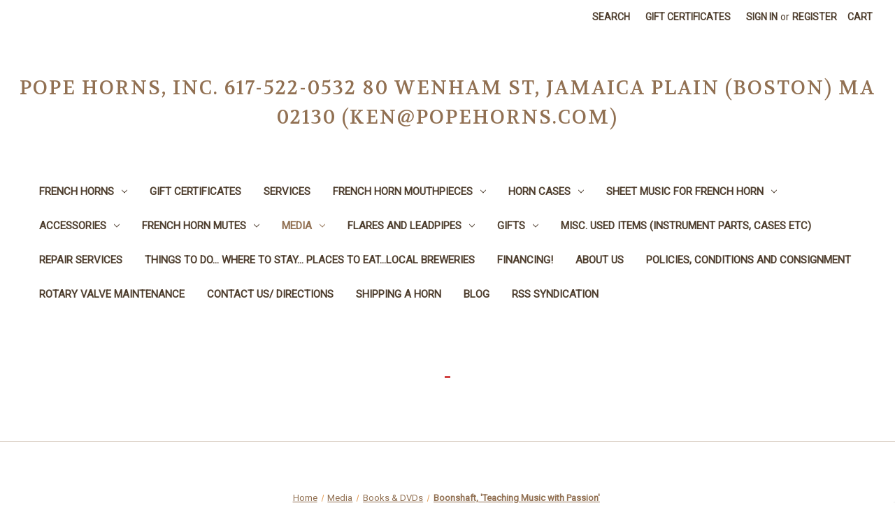

--- FILE ---
content_type: text/html; charset=UTF-8
request_url: https://poperepair.com/boonshaft-teaching-music-with-passion/
body_size: 24611
content:


<!DOCTYPE html>
<html class="no-js" lang="en">
    <head>
        <title>Boonshaft, &#x27;Teaching Music with Passion&#x27; - Pope Horns Inc.</title>
        <link rel="dns-prefetch preconnect" href="https://cdn11.bigcommerce.com/s-qplye12jwx" crossorigin><link rel="dns-prefetch preconnect" href="https://fonts.googleapis.com/" crossorigin><link rel="dns-prefetch preconnect" href="https://fonts.gstatic.com/" crossorigin>
        <meta property="product:price:amount" content="24.95" /><meta property="product:price:currency" content="USD" /><meta property="og:url" content="https://poperepair.com/boonshaft-teaching-music-with-passion/" /><meta property="og:site_name" content="Pope Horns Inc." /><meta name="keywords" content="French Horns, New Horns, Used Horns, French Horn Music, french horn sheet music, Horn Mutes, Marcus Bonna, Kuhn, Kuehn, Lewis and Duerk, Lewis and Durk, Paxman, Briz, Yamaha, Conn"><link rel='canonical' href='https://poperepair.com/boonshaft-teaching-music-with-passion/' /><meta name='platform' content='bigcommerce.stencil' /><meta property="og:type" content="product" />
<meta property="og:title" content="Boonshaft, &#039;Teaching Music with Passion&#039;" />
<meta property="og:description" content="Everything Horn, everything for the professional French Horn player." />
<meta property="og:image" content="https://cdn11.bigcommerce.com/s-qplye12jwx/products/18475/images/13575/passion__45657.1479404172.500.659.jpg?c=2" />
<meta property="fb:admins" content="ken@poperepair.com" />
<meta property="og:availability" content="instock" />
<meta property="pinterest:richpins" content="enabled" />
        
         

        <link href="https://cdn11.bigcommerce.com/s-qplye12jwx/product_images/small%20logo.png?t=1518298895" rel="shortcut icon">
        <meta name="viewport" content="width=device-width, initial-scale=1">

        <script nonce="">
            document.documentElement.className = document.documentElement.className.replace('no-js', 'js');
        </script>

        <script nonce="">
    function browserSupportsAllFeatures() {
        return window.Promise
            && window.fetch
            && window.URL
            && window.URLSearchParams
            && window.WeakMap
            // object-fit support
            && ('objectFit' in document.documentElement.style);
    }

    function loadScript(src) {
        var js = document.createElement('script');
        js.src = src;
        js.onerror = function () {
            console.error('Failed to load polyfill script ' + src);
        };
        document.head.appendChild(js);
    }

    if (!browserSupportsAllFeatures()) {
        loadScript('https://cdn11.bigcommerce.com/s-qplye12jwx/stencil/0d9ef430-84cc-013e-5480-3e4666af9723/e/c33032e0-4682-0136-d8f8-0242ac110008/dist/theme-bundle.polyfills.js');
    }
</script>
        <script nonce="">window.consentManagerTranslations = `{"locale":"en","locales":{"consent_manager.data_collection_warning":"en","consent_manager.accept_all_cookies":"en","consent_manager.gdpr_settings":"en","consent_manager.data_collection_preferences":"en","consent_manager.manage_data_collection_preferences":"en","consent_manager.use_data_by_cookies":"en","consent_manager.data_categories_table":"en","consent_manager.allow":"en","consent_manager.accept":"en","consent_manager.deny":"en","consent_manager.dismiss":"en","consent_manager.reject_all":"en","consent_manager.category":"en","consent_manager.purpose":"en","consent_manager.functional_category":"en","consent_manager.functional_purpose":"en","consent_manager.analytics_category":"en","consent_manager.analytics_purpose":"en","consent_manager.targeting_category":"en","consent_manager.advertising_category":"en","consent_manager.advertising_purpose":"en","consent_manager.essential_category":"en","consent_manager.esential_purpose":"en","consent_manager.yes":"en","consent_manager.no":"en","consent_manager.not_available":"en","consent_manager.cancel":"en","consent_manager.save":"en","consent_manager.back_to_preferences":"en","consent_manager.close_without_changes":"en","consent_manager.unsaved_changes":"en","consent_manager.by_using":"en","consent_manager.agree_on_data_collection":"en","consent_manager.change_preferences":"en","consent_manager.cancel_dialog_title":"en","consent_manager.privacy_policy":"en","consent_manager.allow_category_tracking":"en","consent_manager.disallow_category_tracking":"en"},"translations":{"consent_manager.data_collection_warning":"We use cookies (and other similar technologies) to collect data to improve your shopping experience.","consent_manager.accept_all_cookies":"Accept All Cookies","consent_manager.gdpr_settings":"Settings","consent_manager.data_collection_preferences":"Website Data Collection Preferences","consent_manager.manage_data_collection_preferences":"Manage Website Data Collection Preferences","consent_manager.use_data_by_cookies":" uses data collected by cookies and JavaScript libraries to improve your shopping experience.","consent_manager.data_categories_table":"The table below outlines how we use this data by category. To opt out of a category of data collection, select 'No' and save your preferences.","consent_manager.allow":"Allow","consent_manager.accept":"Accept","consent_manager.deny":"Deny","consent_manager.dismiss":"Dismiss","consent_manager.reject_all":"Reject all","consent_manager.category":"Category","consent_manager.purpose":"Purpose","consent_manager.functional_category":"Functional","consent_manager.functional_purpose":"Enables enhanced functionality, such as videos and live chat. If you do not allow these, then some or all of these functions may not work properly.","consent_manager.analytics_category":"Analytics","consent_manager.analytics_purpose":"Provide statistical information on site usage, e.g., web analytics so we can improve this website over time.","consent_manager.targeting_category":"Targeting","consent_manager.advertising_category":"Advertising","consent_manager.advertising_purpose":"Used to create profiles or personalize content to enhance your shopping experience.","consent_manager.essential_category":"Essential","consent_manager.esential_purpose":"Essential for the site and any requested services to work, but do not perform any additional or secondary function.","consent_manager.yes":"Yes","consent_manager.no":"No","consent_manager.not_available":"N/A","consent_manager.cancel":"Cancel","consent_manager.save":"Save","consent_manager.back_to_preferences":"Back to Preferences","consent_manager.close_without_changes":"You have unsaved changes to your data collection preferences. Are you sure you want to close without saving?","consent_manager.unsaved_changes":"You have unsaved changes","consent_manager.by_using":"By using our website, you're agreeing to our","consent_manager.agree_on_data_collection":"By using our website, you're agreeing to the collection of data as described in our ","consent_manager.change_preferences":"You can change your preferences at any time","consent_manager.cancel_dialog_title":"Are you sure you want to cancel?","consent_manager.privacy_policy":"Privacy Policy","consent_manager.allow_category_tracking":"Allow [CATEGORY_NAME] tracking","consent_manager.disallow_category_tracking":"Disallow [CATEGORY_NAME] tracking"}}`;</script>

        <script nonce="">
            window.lazySizesConfig = window.lazySizesConfig || {};
            window.lazySizesConfig.loadMode = 1;
        </script>
        <script nonce="" async src="https://cdn11.bigcommerce.com/s-qplye12jwx/stencil/0d9ef430-84cc-013e-5480-3e4666af9723/e/c33032e0-4682-0136-d8f8-0242ac110008/dist/theme-bundle.head_async.js"></script>
        
        <link href="https://fonts.googleapis.com/css?family=Volkhov:400%7CMontserrat:500%7CRoboto:400&display=block" rel="stylesheet">
        
        <script nonce="" async src="https://cdn11.bigcommerce.com/s-qplye12jwx/stencil/0d9ef430-84cc-013e-5480-3e4666af9723/e/c33032e0-4682-0136-d8f8-0242ac110008/dist/theme-bundle.font.js"></script>

        <link data-stencil-stylesheet href="https://cdn11.bigcommerce.com/s-qplye12jwx/stencil/0d9ef430-84cc-013e-5480-3e4666af9723/e/c33032e0-4682-0136-d8f8-0242ac110008/css/theme-cf5b47e0-99a7-013e-9f70-6285925bd12d.css" rel="stylesheet">

        <!-- Start Tracking Code for analytics_facebook -->

<script>
!function(f,b,e,v,n,t,s){if(f.fbq)return;n=f.fbq=function(){n.callMethod?n.callMethod.apply(n,arguments):n.queue.push(arguments)};if(!f._fbq)f._fbq=n;n.push=n;n.loaded=!0;n.version='2.0';n.queue=[];t=b.createElement(e);t.async=!0;t.src=v;s=b.getElementsByTagName(e)[0];s.parentNode.insertBefore(t,s)}(window,document,'script','https://connect.facebook.net/en_US/fbevents.js');

fbq('set', 'autoConfig', 'false', '708210289359068');
fbq('dataProcessingOptions', ['LDU'], 0, 0);
fbq('init', '708210289359068', {"external_id":"0c56daa6-da10-4f19-9c7c-94813dce1eed"});
fbq('set', 'agent', 'bigcommerce', '708210289359068');

function trackEvents() {
    var pathName = window.location.pathname;

    fbq('track', 'PageView', {}, "");

    // Search events start -- only fire if the shopper lands on the /search.php page
    if (pathName.indexOf('/search.php') === 0 && getUrlParameter('search_query')) {
        fbq('track', 'Search', {
            content_type: 'product_group',
            content_ids: [],
            search_string: getUrlParameter('search_query')
        });
    }
    // Search events end

    // Wishlist events start -- only fire if the shopper attempts to add an item to their wishlist
    if (pathName.indexOf('/wishlist.php') === 0 && getUrlParameter('added_product_id')) {
        fbq('track', 'AddToWishlist', {
            content_type: 'product_group',
            content_ids: []
        });
    }
    // Wishlist events end

    // Lead events start -- only fire if the shopper subscribes to newsletter
    if (pathName.indexOf('/subscribe.php') === 0 && getUrlParameter('result') === 'success') {
        fbq('track', 'Lead', {});
    }
    // Lead events end

    // Registration events start -- only fire if the shopper registers an account
    if (pathName.indexOf('/login.php') === 0 && getUrlParameter('action') === 'account_created') {
        fbq('track', 'CompleteRegistration', {}, "");
    }
    // Registration events end

    

    function getUrlParameter(name) {
        var cleanName = name.replace(/[\[]/, '\[').replace(/[\]]/, '\]');
        var regex = new RegExp('[\?&]' + cleanName + '=([^&#]*)');
        var results = regex.exec(window.location.search);
        return results === null ? '' : decodeURIComponent(results[1].replace(/\+/g, ' '));
    }
}

if (window.addEventListener) {
    window.addEventListener("load", trackEvents, false)
}
</script>
<noscript><img height="1" width="1" style="display:none" alt="null" src="https://www.facebook.com/tr?id=708210289359068&ev=PageView&noscript=1&a=plbigcommerce1.2&eid="/></noscript>

<!-- End Tracking Code for analytics_facebook -->


<script type="text/javascript" src="https://checkout-sdk.bigcommerce.com/v1/loader.js" defer ></script>
<script src="https://www.google.com/recaptcha/api.js" async defer></script>
<script type="text/javascript">
var BCData = {"product_attributes":{"sku":"Boonshaft Passion","upc":null,"mpn":"SM:Books:Boonshaft Passion","gtin":null,"weight":null,"base":true,"image":null,"price":{"without_tax":{"formatted":"$24.95","value":24.95,"currency":"USD"},"tax_label":"Tax"},"stock":null,"instock":true,"stock_message":null,"purchasable":true,"purchasing_message":null,"call_for_price_message":null}};
</script>
<script src='https://firewall.appdevelopergroup.co/public/js/firewall.js?shop=64f70fcd29b2c11f572b7a3f3b2166ad' async></script><script src='https://cdnjs.cloudflare.com/ajax/libs/jquery/2.2.4/jquery.min.js' ></script><script src='https://cdn.minibc.com/bootstrap/607da1b959742.js' ></script><script src="https://appdevelopergroup.co/apps/bc_firewall/js/firewall.js?shop=64f70fcd29b2c11f572b7a3f3b2166ad"></script>
<script nonce="">
(function () {
    var xmlHttp = new XMLHttpRequest();

    xmlHttp.open('POST', 'https://bes.gcp.data.bigcommerce.com/nobot');
    xmlHttp.setRequestHeader('Content-Type', 'application/json');
    xmlHttp.send('{"store_id":"10153094","timezone_offset":"-4.0","timestamp":"2026-01-20T13:59:51.06214200Z","visit_id":"65ed498c-0ad4-42c9-ac96-cd3d29a4f1e7","channel_id":1}');
})();
</script>

    </head>
    <body>
        <svg data-src="https://cdn11.bigcommerce.com/s-qplye12jwx/stencil/0d9ef430-84cc-013e-5480-3e4666af9723/e/c33032e0-4682-0136-d8f8-0242ac110008/img/icon-sprite.svg" class="icons-svg-sprite"></svg>

        <a href="#main-content" class="skip-to-main-link">Skip to main content</a>
<header class="header" role="banner">
    <a href="#" class="mobileMenu-toggle" data-mobile-menu-toggle="menu">
        <span class="mobileMenu-toggleIcon">Toggle menu</span>
    </a>
    <nav class="navUser">
        

    <ul class="navUser-section navUser-section--alt">
        <li class="navUser-item">
            <a class="navUser-action navUser-item--compare"
               href="/compare"
               data-compare-nav
               aria-label="Compare"
            >
                Compare <span class="countPill countPill--positive countPill--alt"></span>
            </a>
        </li>
        <li class="navUser-item">
            <button class="navUser-action navUser-action--quickSearch"
               type="button"
               id="quick-search-expand"
               data-search="quickSearch"
               aria-controls="quickSearch"
               aria-label="Search"
            >
                Search
            </button>
        </li>
            <li class="navUser-item">
                <a class="navUser-action"
                   href="/giftcertificates.php"
                   aria-label="Gift Certificates"
                >
                    Gift Certificates
                </a>
            </li>
        <li class="navUser-item navUser-item--account">
                <a class="navUser-action"
                   href="/login.php"
                   aria-label="Sign in"
                >
                    Sign in
                </a>
                    <span class="navUser-or">or</span>
                    <a class="navUser-action"
                       href="/login.php?action&#x3D;create_account"
                       aria-label="Register"
                    >
                        Register
                    </a>
        </li>
        <li class="navUser-item navUser-item--cart">
            <a class="navUser-action"
               data-cart-preview
               data-dropdown="cart-preview-dropdown"
               data-options="align:right"
               href="/cart.php"
               aria-label="Cart with 0 items"
            >
                <span class="navUser-item-cartLabel">Cart</span>
                <span class="countPill cart-quantity"></span>
            </a>

            <div class="dropdown-menu" id="cart-preview-dropdown" data-dropdown-content aria-hidden="true"></div>
        </li>
    </ul>
    <div class="dropdown dropdown--quickSearch" id="quickSearch" aria-hidden="true" data-prevent-quick-search-close>
        <div class="container">
    <form class="form" data-url="/search.php" data-quick-search-form>
        <fieldset class="form-fieldset">
            <div class="form-field">
                <label class="is-srOnly" for="nav-quick-search">Search</label>
                <input class="form-input"
                       data-search-quick
                       name="nav-quick-search"
                       id="nav-quick-search"
                       data-error-message="Search field cannot be empty."
                       placeholder="Search the store"
                       autocomplete="off"
                >
            </div>
        </fieldset>
    </form>
    <section class="quickSearchResults" data-bind="html: results"></section>
    <p role="status"
       aria-live="polite"
       class="aria-description--hidden"
       data-search-aria-message-predefined-text="product results for"
    ></p>
</div>
    </div>
</nav>

        <div class="header-logo header-logo--center">
            <a href="https://poperepair.com/" class="header-logo__link" data-header-logo-link>
    <span class="header-logo-text">Pope Horns, Inc. 617-522-0532 
80 Wenham St, Jamaica Plain (Boston) MA 02130
(Ken@PopeHorns.com)</span>
</a>
        </div>
    <div class="navPages-container" id="menu" data-menu>
        <nav class="navPages">
    <div class="navPages-quickSearch">
        <div class="container">
    <form class="form" data-url="/search.php" data-quick-search-form>
        <fieldset class="form-fieldset">
            <div class="form-field">
                <label class="is-srOnly" for="nav-menu-quick-search">Search</label>
                <input class="form-input"
                       data-search-quick
                       name="nav-menu-quick-search"
                       id="nav-menu-quick-search"
                       data-error-message="Search field cannot be empty."
                       placeholder="Search the store"
                       autocomplete="off"
                >
            </div>
        </fieldset>
    </form>
    <section class="quickSearchResults" data-bind="html: results"></section>
    <p role="status"
       aria-live="polite"
       class="aria-description--hidden"
       data-search-aria-message-predefined-text="product results for"
    ></p>
</div>
    </div>
    <ul class="navPages-list">
            <li class="navPages-item">
                <a class="navPages-action has-subMenu"
   href="https://poperepair.com/french-horns/"
   data-collapsible="navPages-807"
>
    French Horns
    <i class="icon navPages-action-moreIcon" aria-hidden="true">
        <svg><use href="#icon-chevron-down" /></svg>
    </i>
</a>
<div class="navPage-subMenu" id="navPages-807" aria-hidden="true" tabindex="-1">
    <ul class="navPage-subMenu-list">
        <li class="navPage-subMenu-item">
            <a class="navPage-subMenu-action navPages-action"
               href="https://poperepair.com/french-horns/"
               aria-label="All French Horns"
            >
                All French Horns
            </a>
        </li>
            <li class="navPage-subMenu-item">
                    <a class="navPage-subMenu-action navPages-action has-subMenu"
                       href="https://poperepair.com/french-horns/new-horns/"
                       aria-label="New French Horns"
                    >
                        New French Horns
                        <span class="collapsible-icon-wrapper"
                            data-collapsible="navPages-822"
                            data-collapsible-disabled-breakpoint="medium"
                            data-collapsible-disabled-state="open"
                            data-collapsible-enabled-state="closed"
                        >
                            <i class="icon navPages-action-moreIcon" aria-hidden="true">
                                <svg><use href="#icon-chevron-down" /></svg>
                            </i>
                        </span>
                    </a>
                    <ul class="navPage-childList" id="navPages-822">
                        <li class="navPage-childList-item">
                            <a class="navPage-childList-action navPages-action"
                               href="https://poperepair.com/french-horns/new-french-horns/arnold-sons/"
                               aria-label="Arnold &amp; Sons"
                            >
                                Arnold &amp; Sons
                            </a>
                        </li>
                        <li class="navPage-childList-item">
                            <a class="navPage-childList-action navPages-action"
                               href="https://poperepair.com/french-horns/new-french-horns/durk-horns/"
                               aria-label="Durk Horns and Lewis and Durk"
                            >
                                Durk Horns and Lewis and Durk
                            </a>
                        </li>
                        <li class="navPage-childList-item">
                            <a class="navPage-childList-action navPages-action"
                               href="https://poperepair.com/french-horns/new-horns/briz-horns-a-pope-balu-alliance/"
                               aria-label="BRIZ Horns - a Pope-Balu Alliance"
                            >
                                BRIZ Horns - a Pope-Balu Alliance
                            </a>
                        </li>
                        <li class="navPage-childList-item">
                            <a class="navPage-childList-action navPages-action"
                               href="https://poperepair.com/french-horns/new-french-horns/finke-horns/"
                               aria-label="Finke Horns"
                            >
                                Finke Horns
                            </a>
                        </li>
                        <li class="navPage-childList-item">
                            <a class="navPage-childList-action navPages-action"
                               href="https://poperepair.com/french-horns/new-horns/hoyer-horns/"
                               aria-label="Hoyer Horns"
                            >
                                Hoyer Horns
                            </a>
                        </li>
                        <li class="navPage-childList-item">
                            <a class="navPage-childList-action navPages-action"
                               href="https://poperepair.com/french-horns/new-french-horns/kuhn/"
                               aria-label="Kuhn"
                            >
                                Kuhn
                            </a>
                        </li>
                        <li class="navPage-childList-item">
                            <a class="navPage-childList-action navPages-action"
                               href="https://poperepair.com/french-horns/new-horns/paxman/"
                               aria-label="Paxman"
                            >
                                Paxman
                            </a>
                        </li>
                        <li class="navPage-childList-item">
                            <a class="navPage-childList-action navPages-action"
                               href="https://poperepair.com/french-horns/new-french-horns/yamaha/"
                               aria-label="Yamaha"
                            >
                                Yamaha
                            </a>
                        </li>
                        <li class="navPage-childList-item">
                            <a class="navPage-childList-action navPages-action"
                               href="https://poperepair.com/french-horns/new-french-horns/single-horns/"
                               aria-label="Single Horns"
                            >
                                Single Horns
                            </a>
                        </li>
                    </ul>
            </li>
            <li class="navPage-subMenu-item">
                    <a class="navPage-subMenu-action navPages-action has-subMenu"
                       href="https://poperepair.com/french-horns/used-horns/"
                       aria-label="Used French Horns"
                    >
                        Used French Horns
                        <span class="collapsible-icon-wrapper"
                            data-collapsible="navPages-821"
                            data-collapsible-disabled-breakpoint="medium"
                            data-collapsible-disabled-state="open"
                            data-collapsible-enabled-state="closed"
                        >
                            <i class="icon navPages-action-moreIcon" aria-hidden="true">
                                <svg><use href="#icon-chevron-down" /></svg>
                            </i>
                        </span>
                    </a>
                    <ul class="navPage-childList" id="navPages-821">
                        <li class="navPage-childList-item">
                            <a class="navPage-childList-action navPages-action"
                               href="https://poperepair.com/french-horns/used-horns/descant-horns/"
                               aria-label="Descant Horns"
                            >
                                Descant Horns
                            </a>
                        </li>
                        <li class="navPage-childList-item">
                            <a class="navPage-childList-action navPages-action"
                               href="https://poperepair.com/french-horns/used-horns/double-horns/"
                               aria-label="Double Horns"
                            >
                                Double Horns
                            </a>
                        </li>
                        <li class="navPage-childList-item">
                            <a class="navPage-childList-action navPages-action"
                               href="https://poperepair.com/french-horns/used-horns/single-horns/"
                               aria-label="Single Horns"
                            >
                                Single Horns
                            </a>
                        </li>
                        <li class="navPage-childList-item">
                            <a class="navPage-childList-action navPages-action"
                               href="https://poperepair.com/french-horns/used-horns/specialty-horns/"
                               aria-label="Specialty Horns"
                            >
                                Specialty Horns
                            </a>
                        </li>
                        <li class="navPage-childList-item">
                            <a class="navPage-childList-action navPages-action"
                               href="https://poperepair.com/french-horns/used-horns/triple-horns/"
                               aria-label="Triple Horns"
                            >
                                Triple Horns
                            </a>
                        </li>
                    </ul>
            </li>
    </ul>
</div>
            </li>
            <li class="navPages-item">
                <a class="navPages-action"
   href="https://poperepair.com/gift-certificates/"
   aria-label="Gift Certificates "
>
    Gift Certificates 
</a>
            </li>
            <li class="navPages-item">
                <a class="navPages-action"
   href="https://poperepair.com/services/"
   aria-label="Services"
>
    Services
</a>
            </li>
            <li class="navPages-item">
                <a class="navPages-action has-subMenu"
   href="https://poperepair.com/horn-mouthpieces/"
   data-collapsible="navPages-811"
>
    French Horn Mouthpieces
    <i class="icon navPages-action-moreIcon" aria-hidden="true">
        <svg><use href="#icon-chevron-down" /></svg>
    </i>
</a>
<div class="navPage-subMenu" id="navPages-811" aria-hidden="true" tabindex="-1">
    <ul class="navPage-subMenu-list">
        <li class="navPage-subMenu-item">
            <a class="navPage-subMenu-action navPages-action"
               href="https://poperepair.com/horn-mouthpieces/"
               aria-label="All French Horn Mouthpieces"
            >
                All French Horn Mouthpieces
            </a>
        </li>
            <li class="navPage-subMenu-item">
                    <a class="navPage-subMenu-action navPages-action"
                       href="https://poperepair.com/horn-mouthpieces/cantesanu-mouthpieces/"
                       aria-label="Cantesanu Mouthpieces"
                    >
                        Cantesanu Mouthpieces
                    </a>
            </li>
            <li class="navPage-subMenu-item">
                    <a class="navPage-subMenu-action navPages-action"
                       href="https://poperepair.com/french-horn-mouthpieces/denis-wick/"
                       aria-label="Denis Wick"
                    >
                        Denis Wick
                    </a>
            </li>
            <li class="navPage-subMenu-item">
                    <a class="navPage-subMenu-action navPages-action"
                       href="https://poperepair.com/french-horn-mouthpieces/holton-farkas-mouthpieces/"
                       aria-label="Holton Farkas Mouthpieces"
                    >
                        Holton Farkas Mouthpieces
                    </a>
            </li>
            <li class="navPage-subMenu-item">
                    <a class="navPage-subMenu-action navPages-action"
                       href="https://poperepair.com/horn-mouthpieces/houser-mouthpieces/"
                       aria-label="Houser Mouthpieces"
                    >
                        Houser Mouthpieces
                    </a>
            </li>
            <li class="navPage-subMenu-item">
                    <a class="navPage-subMenu-action navPages-action"
                       href="https://poperepair.com/horn-mouthpieces/josef-klier-jk-mouthpieces/"
                       aria-label="Josef Klier JK Mouthpieces"
                    >
                        Josef Klier JK Mouthpieces
                    </a>
            </li>
            <li class="navPage-subMenu-item">
                    <a class="navPage-subMenu-action navPages-action"
                       href="https://poperepair.com/horn-mouthpieces/laskey-horn-mouthpieces/"
                       aria-label="Laskey Horn Mouthpieces"
                    >
                        Laskey Horn Mouthpieces
                    </a>
            </li>
            <li class="navPage-subMenu-item">
                    <a class="navPage-subMenu-action navPages-action"
                       href="https://poperepair.com/horn-mouthpieces/maelstrom-mouthpieces/"
                       aria-label="Maelstrom Mouthpieces"
                    >
                        Maelstrom Mouthpieces
                    </a>
            </li>
            <li class="navPage-subMenu-item">
                    <a class="navPage-subMenu-action navPages-action"
                       href="https://poperepair.com/horn-mouthpieces/paxman-mouthpieces/"
                       aria-label="Paxman Mouthpieces"
                    >
                        Paxman Mouthpieces
                    </a>
            </li>
            <li class="navPage-subMenu-item">
                    <a class="navPage-subMenu-action navPages-action"
                       href="https://poperepair.com/horn-mouthpieces/stork-mouthpieces/"
                       aria-label="Stork Mouthpieces"
                    >
                        Stork Mouthpieces
                    </a>
            </li>
            <li class="navPage-subMenu-item">
                    <a class="navPage-subMenu-action navPages-action"
                       href="https://poperepair.com/horn-mouthpieces/yamaha-horn-mouthpieces-custom-and-standard/"
                       aria-label="Yamaha Horn Mouthpieces (Custom and Standard)"
                    >
                        Yamaha Horn Mouthpieces (Custom and Standard)
                    </a>
            </li>
            <li class="navPage-subMenu-item">
                    <a class="navPage-subMenu-action navPages-action"
                       href="https://poperepair.com/horn-mouthpieces/warburton-horn-mouthpieces/"
                       aria-label="Warburton Horn Mouthpieces"
                    >
                        Warburton Horn Mouthpieces
                    </a>
            </li>
    </ul>
</div>
            </li>
            <li class="navPages-item">
                <a class="navPages-action has-subMenu"
   href="https://poperepair.com/horn-cases/"
   data-collapsible="navPages-813"
>
    Horn Cases
    <i class="icon navPages-action-moreIcon" aria-hidden="true">
        <svg><use href="#icon-chevron-down" /></svg>
    </i>
</a>
<div class="navPage-subMenu" id="navPages-813" aria-hidden="true" tabindex="-1">
    <ul class="navPage-subMenu-list">
        <li class="navPage-subMenu-item">
            <a class="navPage-subMenu-action navPages-action"
               href="https://poperepair.com/horn-cases/"
               aria-label="All Horn Cases"
            >
                All Horn Cases
            </a>
        </li>
            <li class="navPage-subMenu-item">
                    <a class="navPage-subMenu-action navPages-action"
                       href="https://poperepair.com/cases/eastman-fixed-bell-horn-case/"
                       aria-label="Eastman Fixed Bell Horn Case"
                    >
                        Eastman Fixed Bell Horn Case
                    </a>
            </li>
            <li class="navPage-subMenu-item">
                    <a class="navPage-subMenu-action navPages-action has-subMenu"
                       href="https://poperepair.com/cases/marcus-bonna-cases/"
                       aria-label="Marcus Bonna Cases"
                    >
                        Marcus Bonna Cases
                        <span class="collapsible-icon-wrapper"
                            data-collapsible="navPages-838"
                            data-collapsible-disabled-breakpoint="medium"
                            data-collapsible-disabled-state="open"
                            data-collapsible-enabled-state="closed"
                        >
                            <i class="icon navPages-action-moreIcon" aria-hidden="true">
                                <svg><use href="#icon-chevron-down" /></svg>
                            </i>
                        </span>
                    </a>
                    <ul class="navPage-childList" id="navPages-838">
                        <li class="navPage-childList-item">
                            <a class="navPage-childList-action navPages-action"
                               href="https://poperepair.com/cases/marcus-bonna-cases/fixed-bell/"
                               aria-label="Fixed Bell"
                            >
                                Fixed Bell
                            </a>
                        </li>
                        <li class="navPage-childList-item">
                            <a class="navPage-childList-action navPages-action"
                               href="https://poperepair.com/cases/marcus-bonna-cases/marcus-bonna-rolling-cases/"
                               aria-label="Marcus Bonna Rolling Cases"
                            >
                                Marcus Bonna Rolling Cases
                            </a>
                        </li>
                        <li class="navPage-childList-item">
                            <a class="navPage-childList-action navPages-action"
                               href="https://poperepair.com/cases/marcus-bonna-cases/ultralight-detachable/"
                               aria-label="Ultralight Detachable"
                            >
                                Ultralight Detachable
                            </a>
                        </li>
                    </ul>
            </li>
            <li class="navPage-subMenu-item">
                    <a class="navPage-subMenu-action navPages-action"
                       href="https://poperepair.com/cases/mute-mouthpiece-pouches-cases-replacement-str/"
                       aria-label="Mute &amp; Mouthpiece Pouches/Cases/Replacement Str"
                    >
                        Mute &amp; Mouthpiece Pouches/Cases/Replacement Str
                    </a>
            </li>
            <li class="navPage-subMenu-item">
                    <a class="navPage-subMenu-action navPages-action"
                       href="https://poperepair.com/cases/marcus-bonna-cases/detachable-bell/"
                       aria-label="Detachable Bell"
                    >
                        Detachable Bell
                    </a>
            </li>
            <li class="navPage-subMenu-item">
                    <a class="navPage-subMenu-action navPages-action"
                       href="https://poperepair.com/cases/protec/"
                       aria-label="ProTec"
                    >
                        ProTec
                    </a>
            </li>
            <li class="navPage-subMenu-item">
                    <a class="navPage-subMenu-action navPages-action"
                       href="https://poperepair.com/horn-cases/wiseman-cases/"
                       aria-label="Wiseman Cases"
                    >
                        Wiseman Cases
                    </a>
            </li>
    </ul>
</div>
            </li>
            <li class="navPages-item">
                <a class="navPages-action has-subMenu"
   href="https://poperepair.com/sheet-music/"
   data-collapsible="navPages-806"
>
    Sheet Music for French Horn
    <i class="icon navPages-action-moreIcon" aria-hidden="true">
        <svg><use href="#icon-chevron-down" /></svg>
    </i>
</a>
<div class="navPage-subMenu" id="navPages-806" aria-hidden="true" tabindex="-1">
    <ul class="navPage-subMenu-list">
        <li class="navPage-subMenu-item">
            <a class="navPage-subMenu-action navPages-action"
               href="https://poperepair.com/sheet-music/"
               aria-label="All Sheet Music for French Horn"
            >
                All Sheet Music for French Horn
            </a>
        </li>
            <li class="navPage-subMenu-item">
                    <a class="navPage-subMenu-action navPages-action has-subMenu"
                       href="https://poperepair.com/sheet-music-for-french-horn/holiday-music/"
                       aria-label="Holiday Music"
                    >
                        Holiday Music
                        <span class="collapsible-icon-wrapper"
                            data-collapsible="navPages-894"
                            data-collapsible-disabled-breakpoint="medium"
                            data-collapsible-disabled-state="open"
                            data-collapsible-enabled-state="closed"
                        >
                            <i class="icon navPages-action-moreIcon" aria-hidden="true">
                                <svg><use href="#icon-chevron-down" /></svg>
                            </i>
                        </span>
                    </a>
                    <ul class="navPage-childList" id="navPages-894">
                        <li class="navPage-childList-item">
                            <a class="navPage-childList-action navPages-action"
                               href="https://poperepair.com/sheet-music-for-french-horn/holiday-music/1-horn-holiday/"
                               aria-label="1 Horn Holiday"
                            >
                                1 Horn Holiday
                            </a>
                        </li>
                        <li class="navPage-childList-item">
                            <a class="navPage-childList-action navPages-action"
                               href="https://poperepair.com/sheet-music-for-french-horn/holiday-music/2-horn-holiday/"
                               aria-label="2 Horn Holiday"
                            >
                                2 Horn Holiday
                            </a>
                        </li>
                        <li class="navPage-childList-item">
                            <a class="navPage-childList-action navPages-action"
                               href="https://poperepair.com/sheet-music-for-french-horn/holiday-music/3-horn-holiday/"
                               aria-label="3 Horn Holiday"
                            >
                                3 Horn Holiday
                            </a>
                        </li>
                        <li class="navPage-childList-item">
                            <a class="navPage-childList-action navPages-action"
                               href="https://poperepair.com/sheet-music-for-french-horn/holiday-music/4-horn-holiday/"
                               aria-label="4 Horn Holiday"
                            >
                                4 Horn Holiday
                            </a>
                        </li>
                        <li class="navPage-childList-item">
                            <a class="navPage-childList-action navPages-action"
                               href="https://poperepair.com/sheet-music-for-french-horn/holiday-music/5-horn-holiday/"
                               aria-label="5 Horn Holiday"
                            >
                                5 Horn Holiday
                            </a>
                        </li>
                        <li class="navPage-childList-item">
                            <a class="navPage-childList-action navPages-action"
                               href="https://poperepair.com/sheet-music-for-french-horn/holiday-music/6-horn-holiday/"
                               aria-label="6 Horn Holiday"
                            >
                                6 Horn Holiday
                            </a>
                        </li>
                        <li class="navPage-childList-item">
                            <a class="navPage-childList-action navPages-action"
                               href="https://poperepair.com/sheet-music-for-french-horn/holiday-music/8-horn-holiday/"
                               aria-label="8 Horn Holiday"
                            >
                                8 Horn Holiday
                            </a>
                        </li>
                        <li class="navPage-childList-item">
                            <a class="navPage-childList-action navPages-action"
                               href="https://poperepair.com/sheet-music-for-french-horn/holiday-music/brass-quintet-holiday/"
                               aria-label="Brass Quintet Holiday"
                            >
                                Brass Quintet Holiday
                            </a>
                        </li>
                        <li class="navPage-childList-item">
                            <a class="navPage-childList-action navPages-action"
                               href="https://poperepair.com/sheet-music-for-french-horn/holiday-music/horn-choir-holiday/"
                               aria-label="Horn Choir Holiday"
                            >
                                Horn Choir Holiday
                            </a>
                        </li>
                        <li class="navPage-childList-item">
                            <a class="navPage-childList-action navPages-action"
                               href="https://poperepair.com/sheet-music-for-french-horn/holiday-music/mixed-ensemble-holiday/"
                               aria-label="Mixed Ensemble Holiday"
                            >
                                Mixed Ensemble Holiday
                            </a>
                        </li>
                        <li class="navPage-childList-item">
                            <a class="navPage-childList-action navPages-action"
                               href="https://poperepair.com/sheet-music-for-french-horn/holiday-music/wind-quintet-holiday/"
                               aria-label="Wind Quintet Holiday"
                            >
                                Wind Quintet Holiday
                            </a>
                        </li>
                    </ul>
            </li>
            <li class="navPage-subMenu-item">
                    <a class="navPage-subMenu-action navPages-action"
                       href="https://poperepair.com/sheet-music/2-horns-duets-some-w-pno/"
                       aria-label="2 Horns ( Horn Duets, some w/  Pno)"
                    >
                        2 Horns ( Horn Duets, some w/  Pno)
                    </a>
            </li>
            <li class="navPage-subMenu-item">
                    <a class="navPage-subMenu-action navPages-action"
                       href="https://poperepair.com/sheet-music/1-horn/"
                       aria-label="1 Horn"
                    >
                        1 Horn
                    </a>
            </li>
            <li class="navPage-subMenu-item">
                    <a class="navPage-subMenu-action navPages-action"
                       href="https://poperepair.com/sheet-music/3-horns-trios/"
                       aria-label="3 Horns (Horn Trios)"
                    >
                        3 Horns (Horn Trios)
                    </a>
            </li>
            <li class="navPage-subMenu-item">
                    <a class="navPage-subMenu-action navPages-action"
                       href="https://poperepair.com/sheet-music-for-horn/4-horns-horn-quartets/"
                       aria-label="4 Horns (Horn Quartets)"
                    >
                        4 Horns (Horn Quartets)
                    </a>
            </li>
            <li class="navPage-subMenu-item">
                    <a class="navPage-subMenu-action navPages-action"
                       href="https://poperepair.com/sheet-music/5-horns-quintets/"
                       aria-label="5 Horns (Quintets)"
                    >
                        5 Horns (Quintets)
                    </a>
            </li>
            <li class="navPage-subMenu-item">
                    <a class="navPage-subMenu-action navPages-action"
                       href="https://poperepair.com/sheet-music-for-french-horn/horn-s-w-misc-instruments/"
                       aria-label="Horn(s) w/Misc. Instruments"
                    >
                        Horn(s) w/Misc. Instruments
                    </a>
            </li>
            <li class="navPage-subMenu-item">
                    <a class="navPage-subMenu-action navPages-action"
                       href="https://poperepair.com/sheet-music/6-horns-sextets/"
                       aria-label="6 Horns (Sextets)"
                    >
                        6 Horns (Sextets)
                    </a>
            </li>
            <li class="navPage-subMenu-item">
                    <a class="navPage-subMenu-action navPages-action"
                       href="https://poperepair.com/sheet-music/8-horns-octets/"
                       aria-label="8 Horns (Horn Octets)"
                    >
                        8 Horns (Horn Octets)
                    </a>
            </li>
            <li class="navPage-subMenu-item">
                    <a class="navPage-subMenu-action navPages-action"
                       href="https://poperepair.com/sheet-music/horn-ensembles-choirs/"
                       aria-label="Horn Ensembles/Choirs"
                    >
                        Horn Ensembles/Choirs
                    </a>
            </li>
            <li class="navPage-subMenu-item">
                    <a class="navPage-subMenu-action navPages-action"
                       href="https://poperepair.com/sheet-music/horn-method-studies/"
                       aria-label="Horn Studies"
                    >
                        Horn Studies
                    </a>
            </li>
            <li class="navPage-subMenu-item">
                    <a class="navPage-subMenu-action navPages-action"
                       href="https://poperepair.com/sheet-music/brass-quintets/"
                       aria-label="Brass Quintets"
                    >
                        Brass Quintets
                    </a>
            </li>
            <li class="navPage-subMenu-item">
                    <a class="navPage-subMenu-action navPages-action"
                       href="https://poperepair.com/sheet-music/woodwind-quintets/"
                       aria-label="Woodwind Quintets"
                    >
                        Woodwind Quintets
                    </a>
            </li>
            <li class="navPage-subMenu-item">
                    <a class="navPage-subMenu-action navPages-action"
                       href="https://poperepair.com/sheet-music/horn-excerpts-cdroms/"
                       aria-label="Horn Excerpts (+CDRoms)"
                    >
                        Horn Excerpts (+CDRoms)
                    </a>
            </li>
    </ul>
</div>
            </li>
            <li class="navPages-item">
                <a class="navPages-action has-subMenu"
   href="https://poperepair.com/accessories/"
   data-collapsible="navPages-805"
>
    Accessories
    <i class="icon navPages-action-moreIcon" aria-hidden="true">
        <svg><use href="#icon-chevron-down" /></svg>
    </i>
</a>
<div class="navPage-subMenu" id="navPages-805" aria-hidden="true" tabindex="-1">
    <ul class="navPage-subMenu-list">
        <li class="navPage-subMenu-item">
            <a class="navPage-subMenu-action navPages-action"
               href="https://poperepair.com/accessories/"
               aria-label="All Accessories"
            >
                All Accessories
            </a>
        </li>
            <li class="navPage-subMenu-item">
                    <a class="navPage-subMenu-action navPages-action"
                       href="https://poperepair.com/hand-guards-straps/"
                       aria-label="Hand Guards &amp; Straps"
                    >
                        Hand Guards &amp; Straps
                    </a>
            </li>
            <li class="navPage-subMenu-item">
                    <a class="navPage-subMenu-action navPages-action has-subMenu"
                       href="https://poperepair.com/accessories/oils-greases-cleaning-products/"
                       aria-label="Oils, Greases, Cleaning Products"
                    >
                        Oils, Greases, Cleaning Products
                        <span class="collapsible-icon-wrapper"
                            data-collapsible="navPages-818"
                            data-collapsible-disabled-breakpoint="medium"
                            data-collapsible-disabled-state="open"
                            data-collapsible-enabled-state="closed"
                        >
                            <i class="icon navPages-action-moreIcon" aria-hidden="true">
                                <svg><use href="#icon-chevron-down" /></svg>
                            </i>
                        </span>
                    </a>
                    <ul class="navPage-childList" id="navPages-818">
                        <li class="navPage-childList-item">
                            <a class="navPage-childList-action navPages-action"
                               href="https://poperepair.com/accessories/oils-greases-cleaning-products/meinlschmidt-jm-lubricants/"
                               aria-label="Meinlschmidt (JM) Lubricants"
                            >
                                Meinlschmidt (JM) Lubricants
                            </a>
                        </li>
                    </ul>
            </li>
            <li class="navPage-subMenu-item">
                    <a class="navPage-subMenu-action navPages-action"
                       href="https://poperepair.com/accessories/parts-horn-repair-parts/"
                       aria-label="Parts (Horn Repair Parts)"
                    >
                        Parts (Horn Repair Parts)
                    </a>
            </li>
            <li class="navPage-subMenu-item">
                    <a class="navPage-subMenu-action navPages-action"
                       href="https://poperepair.com/accessories/peformance-aids-tuners-metronome/"
                       aria-label="Peformance Aids/Tuners/Metronome"
                    >
                        Peformance Aids/Tuners/Metronome
                    </a>
            </li>
            <li class="navPage-subMenu-item">
                    <a class="navPage-subMenu-action navPages-action"
                       href="https://poperepair.com/accessories/stands-horn-music/"
                       aria-label="Stands (Horn &amp; Music)"
                    >
                        Stands (Horn &amp; Music)
                    </a>
            </li>
    </ul>
</div>
            </li>
            <li class="navPages-item">
                <a class="navPages-action has-subMenu"
   href="https://poperepair.com/french-horn-mutes/"
   data-collapsible="navPages-804"
>
    French Horn Mutes
    <i class="icon navPages-action-moreIcon" aria-hidden="true">
        <svg><use href="#icon-chevron-down" /></svg>
    </i>
</a>
<div class="navPage-subMenu" id="navPages-804" aria-hidden="true" tabindex="-1">
    <ul class="navPage-subMenu-list">
        <li class="navPage-subMenu-item">
            <a class="navPage-subMenu-action navPages-action"
               href="https://poperepair.com/french-horn-mutes/"
               aria-label="All French Horn Mutes"
            >
                All French Horn Mutes
            </a>
        </li>
            <li class="navPage-subMenu-item">
                    <a class="navPage-subMenu-action navPages-action"
                       href="https://poperepair.com/mutes/alexander-mutes/"
                       aria-label="Alexander Mutes"
                    >
                        Alexander Mutes
                    </a>
            </li>
            <li class="navPage-subMenu-item">
                    <a class="navPage-subMenu-action navPages-action"
                       href="https://poperepair.com/mutes/balu-mutes/"
                       aria-label="Balu Mutes"
                    >
                        Balu Mutes
                    </a>
            </li>
            <li class="navPage-subMenu-item">
                    <a class="navPage-subMenu-action navPages-action"
                       href="https://poperepair.com/mutes/denis-wick-mutes/"
                       aria-label="Denis Wick Mutes"
                    >
                        Denis Wick Mutes
                    </a>
            </li>
            <li class="navPage-subMenu-item">
                    <a class="navPage-subMenu-action navPages-action"
                       href="https://poperepair.com/mutes/faxx/"
                       aria-label="FAXX"
                    >
                        FAXX
                    </a>
            </li>
            <li class="navPage-subMenu-item">
                    <a class="navPage-subMenu-action navPages-action"
                       href="https://poperepair.com/mutes/horn-crafts/"
                       aria-label="Horn-Crafts"
                    >
                        Horn-Crafts
                    </a>
            </li>
            <li class="navPage-subMenu-item">
                    <a class="navPage-subMenu-action navPages-action"
                       href="https://poperepair.com/french-horn-mutes/lukas-mutes/"
                       aria-label="Lukas Mutes"
                    >
                        Lukas Mutes
                    </a>
            </li>
            <li class="navPage-subMenu-item">
                    <a class="navPage-subMenu-action navPages-action"
                       href="https://poperepair.com/mutes/marcus-bonna-mutes/"
                       aria-label="Marcus Bonna Mutes"
                    >
                        Marcus Bonna Mutes
                    </a>
            </li>
            <li class="navPage-subMenu-item">
                    <a class="navPage-subMenu-action navPages-action"
                       href="https://poperepair.com/mutes/moosic-mutes/"
                       aria-label="Moosic Mutes"
                    >
                        Moosic Mutes
                    </a>
            </li>
            <li class="navPage-subMenu-item">
                    <a class="navPage-subMenu-action navPages-action"
                       href="https://poperepair.com/mutes/okura-mutes/"
                       aria-label="Okura Mutes"
                    >
                        Okura Mutes
                    </a>
            </li>
            <li class="navPage-subMenu-item">
                    <a class="navPage-subMenu-action navPages-action"
                       href="https://poperepair.com/mutes/powerstopf-mutes/"
                       aria-label="Powerstopf Mutes"
                    >
                        Powerstopf Mutes
                    </a>
            </li>
            <li class="navPage-subMenu-item">
                    <a class="navPage-subMenu-action navPages-action"
                       href="https://poperepair.com/mutes/protec-mutes/"
                       aria-label="ProTec Mutes"
                    >
                        ProTec Mutes
                    </a>
            </li>
            <li class="navPage-subMenu-item">
                    <a class="navPage-subMenu-action navPages-action"
                       href="https://poperepair.com/french-horn-mutes/rittich/"
                       aria-label="Rittich"
                    >
                        Rittich
                    </a>
            </li>
            <li class="navPage-subMenu-item">
                    <a class="navPage-subMenu-action navPages-action"
                       href="https://poperepair.com/mutes/snyder-mutes/"
                       aria-label="Snyder Mutes"
                    >
                        Snyder Mutes
                    </a>
            </li>
            <li class="navPage-subMenu-item">
                    <a class="navPage-subMenu-action navPages-action"
                       href="https://poperepair.com/mutes/tom-crown/"
                       aria-label="Tom Crown"
                    >
                        Tom Crown
                    </a>
            </li>
            <li class="navPage-subMenu-item">
                    <a class="navPage-subMenu-action navPages-action"
                       href="https://poperepair.com/mutes/trumcor-mutes/"
                       aria-label="Trumcor Mutes"
                    >
                        Trumcor Mutes
                    </a>
            </li>
            <li class="navPage-subMenu-item">
                    <a class="navPage-subMenu-action navPages-action"
                       href="https://poperepair.com/wallace-mutes/"
                       aria-label="Wallace Mutes"
                    >
                        Wallace Mutes
                    </a>
            </li>
            <li class="navPage-subMenu-item">
                    <a class="navPage-subMenu-action navPages-action"
                       href="https://poperepair.com/wynwood-mutes/"
                       aria-label="Wynwood Mutes"
                    >
                        Wynwood Mutes
                    </a>
            </li>
            <li class="navPage-subMenu-item">
                    <a class="navPage-subMenu-action navPages-action"
                       href="https://poperepair.com/yamaha-silent-brass/"
                       aria-label="Yamaha Silent Brass"
                    >
                        Yamaha Silent Brass
                    </a>
            </li>
    </ul>
</div>
            </li>
            <li class="navPages-item">
                <a class="navPages-action has-subMenu activePage"
   href="https://poperepair.com/media/"
   data-collapsible="navPages-810"
>
    Media
    <i class="icon navPages-action-moreIcon" aria-hidden="true">
        <svg><use href="#icon-chevron-down" /></svg>
    </i>
</a>
<div class="navPage-subMenu" id="navPages-810" aria-hidden="true" tabindex="-1">
    <ul class="navPage-subMenu-list">
        <li class="navPage-subMenu-item">
            <a class="navPage-subMenu-action navPages-action"
               href="https://poperepair.com/media/"
               aria-label="All Media"
            >
                All Media
            </a>
        </li>
            <li class="navPage-subMenu-item">
                    <a class="navPage-subMenu-action navPages-action"
                       href="https://poperepair.com/art/"
                       aria-label="Art"
                    >
                        Art
                    </a>
            </li>
            <li class="navPage-subMenu-item">
                    <a class="navPage-subMenu-action navPages-action"
                       href="https://poperepair.com/media/books-dvds/"
                       aria-label="Books &amp; DVDs"
                    >
                        Books &amp; DVDs
                    </a>
            </li>
            <li class="navPage-subMenu-item">
                    <a class="navPage-subMenu-action navPages-action has-subMenu"
                       href="https://poperepair.com/media/recordings/"
                       aria-label="Recordings"
                    >
                        Recordings
                        <span class="collapsible-icon-wrapper"
                            data-collapsible="navPages-835"
                            data-collapsible-disabled-breakpoint="medium"
                            data-collapsible-disabled-state="open"
                            data-collapsible-enabled-state="closed"
                        >
                            <i class="icon navPages-action-moreIcon" aria-hidden="true">
                                <svg><use href="#icon-chevron-down" /></svg>
                            </i>
                        </span>
                    </a>
                    <ul class="navPage-childList" id="navPages-835">
                        <li class="navPage-childList-item">
                            <a class="navPage-childList-action navPages-action"
                               href="https://poperepair.com/media/recordings/french-horn-ensembles/"
                               aria-label="French Horn Ensembles"
                            >
                                French Horn Ensembles
                            </a>
                        </li>
                        <li class="navPage-childList-item">
                            <a class="navPage-childList-action navPages-action"
                               href="https://poperepair.com/media/recordings/blowout-cds-only-5-00-each/"
                               aria-label="Blowout CD&#x27;s Only $5.00 each!"
                            >
                                Blowout CD&#x27;s Only $5.00 each!
                            </a>
                        </li>
                        <li class="navPage-childList-item">
                            <a class="navPage-childList-action navPages-action"
                               href="https://poperepair.com/media/recordings/french-horn-soloists/"
                               aria-label="French Horn Soloists"
                            >
                                French Horn Soloists
                            </a>
                        </li>
                    </ul>
            </li>
    </ul>
</div>
            </li>
            <li class="navPages-item">
                <a class="navPages-action has-subMenu"
   href="https://poperepair.com/flares-and-leadpipes/"
   data-collapsible="navPages-812"
>
    Flares and Leadpipes
    <i class="icon navPages-action-moreIcon" aria-hidden="true">
        <svg><use href="#icon-chevron-down" /></svg>
    </i>
</a>
<div class="navPage-subMenu" id="navPages-812" aria-hidden="true" tabindex="-1">
    <ul class="navPage-subMenu-list">
        <li class="navPage-subMenu-item">
            <a class="navPage-subMenu-action navPages-action"
               href="https://poperepair.com/flares-and-leadpipes/"
               aria-label="All Flares and Leadpipes"
            >
                All Flares and Leadpipes
            </a>
        </li>
            <li class="navPage-subMenu-item">
                    <a class="navPage-subMenu-action navPages-action"
                       href="https://poperepair.com/flares-and-leadpipes/leadpipes/"
                       aria-label="Leadpipes"
                    >
                        Leadpipes
                    </a>
            </li>
            <li class="navPage-subMenu-item">
                    <a class="navPage-subMenu-action navPages-action"
                       href="https://poperepair.com/flares/new-flares/"
                       aria-label="New Flares"
                    >
                        New Flares
                    </a>
            </li>
            <li class="navPage-subMenu-item">
                    <a class="navPage-subMenu-action navPages-action"
                       href="https://poperepair.com/flares/used-flares/"
                       aria-label="Used Flares"
                    >
                        Used Flares
                    </a>
            </li>
    </ul>
</div>
            </li>
            <li class="navPages-item">
                <a class="navPages-action has-subMenu"
   href="https://poperepair.com/gifts/"
   data-collapsible="navPages-809"
>
    Gifts
    <i class="icon navPages-action-moreIcon" aria-hidden="true">
        <svg><use href="#icon-chevron-down" /></svg>
    </i>
</a>
<div class="navPage-subMenu" id="navPages-809" aria-hidden="true" tabindex="-1">
    <ul class="navPage-subMenu-list">
        <li class="navPage-subMenu-item">
            <a class="navPage-subMenu-action navPages-action"
               href="https://poperepair.com/gifts/"
               aria-label="All Gifts"
            >
                All Gifts
            </a>
        </li>
            <li class="navPage-subMenu-item">
                    <a class="navPage-subMenu-action navPages-action"
                       href="https://poperepair.com/gifts/holiday-stuff/"
                       aria-label="Holiday Stuff"
                    >
                        Holiday Stuff
                    </a>
            </li>
    </ul>
</div>
            </li>
            <li class="navPages-item">
                <a class="navPages-action"
   href="https://poperepair.com/misc-used-items-cases-etc/"
   aria-label="Misc. Used Items (Instrument Parts, Cases etc)"
>
    Misc. Used Items (Instrument Parts, Cases etc)
</a>
            </li>
                 <li class="navPages-item navPages-item-page">
                     <a class="navPages-action"
                        href="https://poperepair.com/repair-services/"
                        aria-label="Repair Services"
                     >
                         Repair Services
                     </a>
                 </li>
                 <li class="navPages-item navPages-item-page">
                     <a class="navPages-action"
                        href="https://poperepair.com/things-to-do-where-to-stay-places-to-eat-local-breweries/"
                        aria-label="Things to do... Where to stay... Places to eat...local Breweries"
                     >
                         Things to do... Where to stay... Places to eat...local Breweries
                     </a>
                 </li>
                 <li class="navPages-item navPages-item-page">
                     <a class="navPages-action"
                        href="https://poperepair.com/financing-your-new-or-used-horn/"
                        aria-label="Financing!"
                     >
                         Financing!
                     </a>
                 </li>
                 <li class="navPages-item navPages-item-page">
                     <a class="navPages-action"
                        href="https://poperepair.com/about-us/"
                        aria-label="About us"
                     >
                         About us
                     </a>
                 </li>
                 <li class="navPages-item navPages-item-page">
                     <a class="navPages-action"
                        href="https://poperepair.com/policies-conditions-and-consignment/"
                        aria-label="Policies, Conditions and Consignment"
                     >
                         Policies, Conditions and Consignment
                     </a>
                 </li>
                 <li class="navPages-item navPages-item-page">
                     <a class="navPages-action"
                        href="https://poperepair.com/rotary-valve-maintenance/"
                        aria-label="Rotary Valve Maintenance"
                     >
                         Rotary Valve Maintenance
                     </a>
                 </li>
                 <li class="navPages-item navPages-item-page">
                     <a class="navPages-action"
                        href="https://poperepair.com/contact-us-directions/"
                        aria-label="Contact Us/ Directions"
                     >
                         Contact Us/ Directions
                     </a>
                 </li>
                 <li class="navPages-item navPages-item-page">
                     <a class="navPages-action"
                        href="https://poperepair.com/shipping-a-horn/"
                        aria-label="Shipping a Horn"
                     >
                         Shipping a Horn
                     </a>
                 </li>
                 <li class="navPages-item navPages-item-page">
                     <a class="navPages-action"
                        href="https://poperepair.com/blog/"
                        aria-label="Blog"
                     >
                         Blog
                     </a>
                 </li>
                 <li class="navPages-item navPages-item-page">
                     <a class="navPages-action"
                        href="https://poperepair.com/rss-syndication/"
                        aria-label="RSS Syndication"
                     >
                         RSS Syndication
                     </a>
                 </li>
    </ul>
    <ul class="navPages-list navPages-list--user">
            <li class="navPages-item">
                <a class="navPages-action"
                   href="/giftcertificates.php"
                   aria-label="Gift Certificates"
                >
                    Gift Certificates
                </a>
            </li>
            <li class="navPages-item">
                <a class="navPages-action"
                   href="/login.php"
                   aria-label="Sign in"
                >
                    Sign in
                </a>
                    or
                    <a class="navPages-action"
                       href="/login.php?action&#x3D;create_account"
                       aria-label="Register"
                    >
                        Register
                    </a>
            </li>
    </ul>
</nav>
    </div>
    <div data-content-region="header_navigation_bottom--global"><div data-layout-id="023e5a2c-0144-45f7-9141-f89712c3e98c">       <div data-sub-layout-container="ad1eb16e-f484-438a-9a03-3b49f89dc7b6" data-layout-name="Layout">
    <style data-container-styling="ad1eb16e-f484-438a-9a03-3b49f89dc7b6">
        [data-sub-layout-container="ad1eb16e-f484-438a-9a03-3b49f89dc7b6"] {
            box-sizing: border-box;
            display: flex;
            flex-wrap: wrap;
            z-index: 0;
            position: relative;
            height: ;
            padding-top: 0px;
            padding-right: 0px;
            padding-bottom: 0px;
            padding-left: 0px;
            margin-top: 0px;
            margin-right: 0px;
            margin-bottom: 0px;
            margin-left: 0px;
            border-width: 0px;
            border-style: solid;
            border-color: #333333;
        }

        [data-sub-layout-container="ad1eb16e-f484-438a-9a03-3b49f89dc7b6"]:after {
            display: block;
            position: absolute;
            top: 0;
            left: 0;
            bottom: 0;
            right: 0;
            background-size: cover;
            z-index: auto;
        }
    </style>

    <div data-sub-layout="e0c03d8c-063f-42a9-8c08-c9e115f19922">
        <style data-column-styling="e0c03d8c-063f-42a9-8c08-c9e115f19922">
            [data-sub-layout="e0c03d8c-063f-42a9-8c08-c9e115f19922"] {
                display: flex;
                flex-direction: column;
                box-sizing: border-box;
                flex-basis: 100%;
                max-width: 100%;
                z-index: 0;
                position: relative;
                height: ;
                padding-top: 0px;
                padding-right: 10.5px;
                padding-bottom: 0px;
                padding-left: 10.5px;
                margin-top: 0px;
                margin-right: 0px;
                margin-bottom: 0px;
                margin-left: 0px;
                border-width: 0px;
                border-style: solid;
                border-color: #333333;
                justify-content: center;
            }
            [data-sub-layout="e0c03d8c-063f-42a9-8c08-c9e115f19922"]:after {
                display: block;
                position: absolute;
                top: 0;
                left: 0;
                bottom: 0;
                right: 0;
                background-size: cover;
                z-index: auto;
            }
            @media only screen and (max-width: 700px) {
                [data-sub-layout="e0c03d8c-063f-42a9-8c08-c9e115f19922"] {
                    flex-basis: 100%;
                    max-width: 100%;
                }
            }
        </style>
        <div data-widget-id="b9571101-0ccb-44d5-a941-04641ac74398" data-placement-id="68572e0d-b87e-4ec4-ab4d-76d707ea0372" data-placement-status="ACTIVE"><style>
    .sd-simple-text-b9571101-0ccb-44d5-a941-04641ac74398 {
      padding-top: 0px;
      padding-right: 0px;
      padding-bottom: 0px;
      padding-left: 0px;

      margin-top: 0px;
      margin-right: 0px;
      margin-bottom: 0px;
      margin-left: 0px;

    }

    .sd-simple-text-b9571101-0ccb-44d5-a941-04641ac74398 * {
      margin: 0;
      padding: 0;

        color: rgba(209,67,67,1);
        font-family: inherit;
        font-weight: 500;
        font-size: 34px;
        min-height: 34px;

    }

    .sd-simple-text-b9571101-0ccb-44d5-a941-04641ac74398 {
        text-align: center;
    }

    #sd-simple-text-editable-b9571101-0ccb-44d5-a941-04641ac74398 {
      min-width: 14px;
      line-height: 1.5;
      display: inline-block;
    }

    #sd-simple-text-editable-b9571101-0ccb-44d5-a941-04641ac74398[data-edit-mode="true"]:hover,
    #sd-simple-text-editable-b9571101-0ccb-44d5-a941-04641ac74398[data-edit-mode="true"]:active,
    #sd-simple-text-editable-b9571101-0ccb-44d5-a941-04641ac74398[data-edit-mode="true"]:focus {
      outline: 1px dashed #3C64F4;
    }

    #sd-simple-text-editable-b9571101-0ccb-44d5-a941-04641ac74398 strong,
    #sd-simple-text-editable-b9571101-0ccb-44d5-a941-04641ac74398 strong * {
      font-weight: bold;
    }

    #sd-simple-text-editable-b9571101-0ccb-44d5-a941-04641ac74398 a {
      color: inherit;
    }

    @supports (color: color-mix(in srgb, #000 50%, #fff 50%)) {
      #sd-simple-text-editable-b9571101-0ccb-44d5-a941-04641ac74398 a:hover,
      #sd-simple-text-editable-b9571101-0ccb-44d5-a941-04641ac74398 a:active,
      #sd-simple-text-editable-b9571101-0ccb-44d5-a941-04641ac74398 a:focus {
        color: color-mix(in srgb, currentColor 68%, white 32%);
      }
    }

    @supports not (color: color-mix(in srgb, #000 50%, #fff 50%)) {
      #sd-simple-text-editable-b9571101-0ccb-44d5-a941-04641ac74398 a:hover,
      #sd-simple-text-editable-b9571101-0ccb-44d5-a941-04641ac74398 a:active,
      #sd-simple-text-editable-b9571101-0ccb-44d5-a941-04641ac74398 a:focus {
        filter: brightness(2);
      }
    }
</style>

<div class="sd-simple-text-b9571101-0ccb-44d5-a941-04641ac74398 ">
  <div id="sd-simple-text-editable-b9571101-0ccb-44d5-a941-04641ac74398" data-edit-mode="">
    <p><br><span style="text-decoration: underline;"><strong>&nbsp;</strong></span><br><strong>&nbsp;</strong></p>
  </div>
</div>

</div>
        <div data-widget-id="a60c464b-c9bc-4287-b0ed-ea8fe9f3889b" data-placement-id="e4bc744b-1ee0-4cd6-8d24-24d7ab7e3d50" data-placement-status="ACTIVE"><style>
    .sd-simple-text-a60c464b-c9bc-4287-b0ed-ea8fe9f3889b {
      padding-top: 0px;
      padding-right: 0px;
      padding-bottom: 0px;
      padding-left: 0px;

      margin-top: 0px;
      margin-right: 0px;
      margin-bottom: 0px;
      margin-left: 0px;

    }

    .sd-simple-text-a60c464b-c9bc-4287-b0ed-ea8fe9f3889b * {
      margin: 0;
      padding: 0;

        color: #333333;
        font-family: inherit;
        font-weight: 500;
        font-size: 24px;
        min-height: 24px;

    }

    .sd-simple-text-a60c464b-c9bc-4287-b0ed-ea8fe9f3889b {
        text-align: center;
    }

    #sd-simple-text-editable-a60c464b-c9bc-4287-b0ed-ea8fe9f3889b {
      min-width: 14px;
      line-height: 1.5;
      display: inline-block;
    }

    #sd-simple-text-editable-a60c464b-c9bc-4287-b0ed-ea8fe9f3889b[data-edit-mode="true"]:hover,
    #sd-simple-text-editable-a60c464b-c9bc-4287-b0ed-ea8fe9f3889b[data-edit-mode="true"]:active,
    #sd-simple-text-editable-a60c464b-c9bc-4287-b0ed-ea8fe9f3889b[data-edit-mode="true"]:focus {
      outline: 1px dashed #3C64F4;
    }

    #sd-simple-text-editable-a60c464b-c9bc-4287-b0ed-ea8fe9f3889b strong,
    #sd-simple-text-editable-a60c464b-c9bc-4287-b0ed-ea8fe9f3889b strong * {
      font-weight: bold;
    }

    #sd-simple-text-editable-a60c464b-c9bc-4287-b0ed-ea8fe9f3889b a {
      color: inherit;
    }

    @supports (color: color-mix(in srgb, #000 50%, #fff 50%)) {
      #sd-simple-text-editable-a60c464b-c9bc-4287-b0ed-ea8fe9f3889b a:hover,
      #sd-simple-text-editable-a60c464b-c9bc-4287-b0ed-ea8fe9f3889b a:active,
      #sd-simple-text-editable-a60c464b-c9bc-4287-b0ed-ea8fe9f3889b a:focus {
        color: color-mix(in srgb, currentColor 68%, white 32%);
      }
    }

    @supports not (color: color-mix(in srgb, #000 50%, #fff 50%)) {
      #sd-simple-text-editable-a60c464b-c9bc-4287-b0ed-ea8fe9f3889b a:hover,
      #sd-simple-text-editable-a60c464b-c9bc-4287-b0ed-ea8fe9f3889b a:active,
      #sd-simple-text-editable-a60c464b-c9bc-4287-b0ed-ea8fe9f3889b a:focus {
        filter: brightness(2);
      }
    }
</style>

<div class="sd-simple-text-a60c464b-c9bc-4287-b0ed-ea8fe9f3889b ">
  <div id="sd-simple-text-editable-a60c464b-c9bc-4287-b0ed-ea8fe9f3889b" data-edit-mode="">
    
  </div>
</div>

</div>
    </div>
</div>

</div></div>
</header>
<div data-content-region="header_bottom--global"><div data-layout-id="eb492cc5-9557-4aff-ae47-26883ce389c0">       <div data-sub-layout-container="09162d0b-d0ea-4a3a-b497-e43e176c62d4" data-layout-name="Layout">
    <style data-container-styling="09162d0b-d0ea-4a3a-b497-e43e176c62d4">
        [data-sub-layout-container="09162d0b-d0ea-4a3a-b497-e43e176c62d4"] {
            box-sizing: border-box;
            display: flex;
            flex-wrap: wrap;
            z-index: 0;
            position: relative;
            height: ;
            padding-top: 0px;
            padding-right: 0px;
            padding-bottom: 0px;
            padding-left: 0px;
            margin-top: 0px;
            margin-right: 0px;
            margin-bottom: 0px;
            margin-left: 0px;
            border-width: 0px;
            border-style: solid;
            border-color: #333333;
        }

        [data-sub-layout-container="09162d0b-d0ea-4a3a-b497-e43e176c62d4"]:after {
            display: block;
            position: absolute;
            top: 0;
            left: 0;
            bottom: 0;
            right: 0;
            background-size: cover;
            z-index: auto;
        }
    </style>

    <div data-sub-layout="8c9849c6-dbf9-480a-a4bd-886892e4c2c8">
        <style data-column-styling="8c9849c6-dbf9-480a-a4bd-886892e4c2c8">
            [data-sub-layout="8c9849c6-dbf9-480a-a4bd-886892e4c2c8"] {
                display: flex;
                flex-direction: column;
                box-sizing: border-box;
                flex-basis: 100%;
                max-width: 100%;
                z-index: 0;
                position: relative;
                height: ;
                padding-top: 0px;
                padding-right: 10.5px;
                padding-bottom: 0px;
                padding-left: 10.5px;
                margin-top: 0px;
                margin-right: 0px;
                margin-bottom: 0px;
                margin-left: 0px;
                border-width: 0px;
                border-style: solid;
                border-color: #333333;
                justify-content: center;
            }
            [data-sub-layout="8c9849c6-dbf9-480a-a4bd-886892e4c2c8"]:after {
                display: block;
                position: absolute;
                top: 0;
                left: 0;
                bottom: 0;
                right: 0;
                background-size: cover;
                z-index: auto;
            }
            @media only screen and (max-width: 700px) {
                [data-sub-layout="8c9849c6-dbf9-480a-a4bd-886892e4c2c8"] {
                    flex-basis: 100%;
                    max-width: 100%;
                }
            }
        </style>
        <div data-widget-id="da3a378c-9b4a-47e0-b418-43b518e7ede3" data-placement-id="2d6d515a-5275-4260-9024-aa4865cc0c83" data-placement-status="ACTIVE"><style>
    .sd-simple-text-da3a378c-9b4a-47e0-b418-43b518e7ede3 {
      padding-top: 0px;
      padding-right: 0px;
      padding-bottom: 0px;
      padding-left: 0px;

      margin-top: 0px;
      margin-right: 0px;
      margin-bottom: 0px;
      margin-left: 0px;

    }

    .sd-simple-text-da3a378c-9b4a-47e0-b418-43b518e7ede3 * {
      margin: 0;
      padding: 0;

        color: rgba(209,67,67,1);
        font-family: inherit;
        font-weight: 800;
        font-size: 30px;
        min-height: 30px;

    }

    .sd-simple-text-da3a378c-9b4a-47e0-b418-43b518e7ede3 {
        text-align: center;
    }

    #sd-simple-text-editable-da3a378c-9b4a-47e0-b418-43b518e7ede3 {
      min-width: 14px;
      line-height: 1.5;
      display: inline-block;
    }

    #sd-simple-text-editable-da3a378c-9b4a-47e0-b418-43b518e7ede3[data-edit-mode="true"]:hover,
    #sd-simple-text-editable-da3a378c-9b4a-47e0-b418-43b518e7ede3[data-edit-mode="true"]:active,
    #sd-simple-text-editable-da3a378c-9b4a-47e0-b418-43b518e7ede3[data-edit-mode="true"]:focus {
      outline: 1px dashed #3C64F4;
    }

    #sd-simple-text-editable-da3a378c-9b4a-47e0-b418-43b518e7ede3 strong,
    #sd-simple-text-editable-da3a378c-9b4a-47e0-b418-43b518e7ede3 strong * {
      font-weight: bold;
    }

    #sd-simple-text-editable-da3a378c-9b4a-47e0-b418-43b518e7ede3 a {
      color: inherit;
    }

    @supports (color: color-mix(in srgb, #000 50%, #fff 50%)) {
      #sd-simple-text-editable-da3a378c-9b4a-47e0-b418-43b518e7ede3 a:hover,
      #sd-simple-text-editable-da3a378c-9b4a-47e0-b418-43b518e7ede3 a:active,
      #sd-simple-text-editable-da3a378c-9b4a-47e0-b418-43b518e7ede3 a:focus {
        color: color-mix(in srgb, currentColor 68%, white 32%);
      }
    }

    @supports not (color: color-mix(in srgb, #000 50%, #fff 50%)) {
      #sd-simple-text-editable-da3a378c-9b4a-47e0-b418-43b518e7ede3 a:hover,
      #sd-simple-text-editable-da3a378c-9b4a-47e0-b418-43b518e7ede3 a:active,
      #sd-simple-text-editable-da3a378c-9b4a-47e0-b418-43b518e7ede3 a:focus {
        filter: brightness(2);
      }
    }
</style>

<div class="sd-simple-text-da3a378c-9b4a-47e0-b418-43b518e7ede3 ">
  <div id="sd-simple-text-editable-da3a378c-9b4a-47e0-b418-43b518e7ede3" data-edit-mode="">
    
  </div>
</div>

</div>
    </div>
</div>

</div></div>
<div data-content-region="header_bottom"></div>
        <div class="body" id="main-content" data-currency-code="USD">
     
    <div class="container">
        
    <nav aria-label="Breadcrumb">
    <ol class="breadcrumbs">
                <li class="breadcrumb ">
                    <a class="breadcrumb-label"
                       href="https://poperepair.com/"
                       
                    >
                        <span>Home</span>
                    </a>
                </li>
                <li class="breadcrumb ">
                    <a class="breadcrumb-label"
                       href="https://poperepair.com/media/"
                       
                    >
                        <span>Media</span>
                    </a>
                </li>
                <li class="breadcrumb ">
                    <a class="breadcrumb-label"
                       href="https://poperepair.com/media/books-dvds/"
                       
                    >
                        <span>Books &amp; DVDs</span>
                    </a>
                </li>
                <li class="breadcrumb is-active">
                    <a class="breadcrumb-label"
                       href="https://poperepair.com/boonshaft-teaching-music-with-passion/"
                       aria-current="page"
                    >
                        <span>Boonshaft, &#x27;Teaching Music with Passion&#x27;</span>
                    </a>
                </li>
    </ol>
</nav>

<script type="application/ld+json"  nonce="">
{
    "@context": "https://schema.org",
    "@type": "BreadcrumbList",
    "itemListElement":
    [
        {
            "@type": "ListItem",
            "position": 1,
            "item": {
                "@id": "https://poperepair.com/",
                "name": "Home"
            }
        },
        {
            "@type": "ListItem",
            "position": 2,
            "item": {
                "@id": "https://poperepair.com/media/",
                "name": "Media"
            }
        },
        {
            "@type": "ListItem",
            "position": 3,
            "item": {
                "@id": "https://poperepair.com/media/books-dvds/",
                "name": "Books & DVDs"
            }
        },
        {
            "@type": "ListItem",
            "position": 4,
            "item": {
                "@id": "https://poperepair.com/boonshaft-teaching-music-with-passion/",
                "name": "Boonshaft, 'Teaching Music with Passion'"
            }
        }
    ]
}
</script>


    <div>
        

<div class="productView"
    data-event-type="product"
    data-entity-id="18475"
    data-name="Boonshaft, &#x27;Teaching Music with Passion&#x27;"
    data-product-category="
        Media, 
            Media/Books &amp; DVDs
    "
    data-product-brand=""
    data-product-price="
            24.95
"
    data-product-variant="single-product-option">


    <section class="productView-images" data-image-gallery>
        <figure class="productView-image"
                data-image-gallery-main
                data-zoom-image="https://cdn11.bigcommerce.com/s-qplye12jwx/images/stencil/1280x1280/products/18475/13575/passion__45657.1479404172.jpg?c=2"
                >
            <div class="productView-img-container">
                    <a href="https://cdn11.bigcommerce.com/s-qplye12jwx/images/stencil/1280x1280/products/18475/13575/passion__45657.1479404172.jpg?c=2"
                        target="_blank">
                <img src="https://cdn11.bigcommerce.com/s-qplye12jwx/images/stencil/500x659/products/18475/13575/passion__45657.1479404172.jpg?c=2" alt="Boonshaft, &#x27;Teaching Music with Passion&#x27;" title="Boonshaft, &#x27;Teaching Music with Passion&#x27;" data-sizes="auto"
    srcset="https://cdn11.bigcommerce.com/s-qplye12jwx/images/stencil/80w/products/18475/13575/passion__45657.1479404172.jpg?c=2"
data-srcset="https://cdn11.bigcommerce.com/s-qplye12jwx/images/stencil/80w/products/18475/13575/passion__45657.1479404172.jpg?c=2 80w, https://cdn11.bigcommerce.com/s-qplye12jwx/images/stencil/160w/products/18475/13575/passion__45657.1479404172.jpg?c=2 160w, https://cdn11.bigcommerce.com/s-qplye12jwx/images/stencil/320w/products/18475/13575/passion__45657.1479404172.jpg?c=2 320w, https://cdn11.bigcommerce.com/s-qplye12jwx/images/stencil/640w/products/18475/13575/passion__45657.1479404172.jpg?c=2 640w, https://cdn11.bigcommerce.com/s-qplye12jwx/images/stencil/960w/products/18475/13575/passion__45657.1479404172.jpg?c=2 960w, https://cdn11.bigcommerce.com/s-qplye12jwx/images/stencil/1280w/products/18475/13575/passion__45657.1479404172.jpg?c=2 1280w, https://cdn11.bigcommerce.com/s-qplye12jwx/images/stencil/1920w/products/18475/13575/passion__45657.1479404172.jpg?c=2 1920w, https://cdn11.bigcommerce.com/s-qplye12jwx/images/stencil/2560w/products/18475/13575/passion__45657.1479404172.jpg?c=2 2560w"

class="lazyload productView-image--default"

data-main-image />
                    </a>
            </div>
        </figure>
        <ul class="productView-thumbnails">
                <li class="productView-thumbnail">
                    <a
                        class="productView-thumbnail-link"
                        href="https://cdn11.bigcommerce.com/s-qplye12jwx/images/stencil/1280x1280/products/18475/13575/passion__45657.1479404172.jpg?c=2"
                        data-image-gallery-item
                        data-image-gallery-new-image-url="https://cdn11.bigcommerce.com/s-qplye12jwx/images/stencil/500x659/products/18475/13575/passion__45657.1479404172.jpg?c=2"
                        data-image-gallery-new-image-srcset="https://cdn11.bigcommerce.com/s-qplye12jwx/images/stencil/80w/products/18475/13575/passion__45657.1479404172.jpg?c=2 80w, https://cdn11.bigcommerce.com/s-qplye12jwx/images/stencil/160w/products/18475/13575/passion__45657.1479404172.jpg?c=2 160w, https://cdn11.bigcommerce.com/s-qplye12jwx/images/stencil/320w/products/18475/13575/passion__45657.1479404172.jpg?c=2 320w, https://cdn11.bigcommerce.com/s-qplye12jwx/images/stencil/640w/products/18475/13575/passion__45657.1479404172.jpg?c=2 640w, https://cdn11.bigcommerce.com/s-qplye12jwx/images/stencil/960w/products/18475/13575/passion__45657.1479404172.jpg?c=2 960w, https://cdn11.bigcommerce.com/s-qplye12jwx/images/stencil/1280w/products/18475/13575/passion__45657.1479404172.jpg?c=2 1280w, https://cdn11.bigcommerce.com/s-qplye12jwx/images/stencil/1920w/products/18475/13575/passion__45657.1479404172.jpg?c=2 1920w, https://cdn11.bigcommerce.com/s-qplye12jwx/images/stencil/2560w/products/18475/13575/passion__45657.1479404172.jpg?c=2 2560w"
                        data-image-gallery-zoom-image-url="https://cdn11.bigcommerce.com/s-qplye12jwx/images/stencil/1280x1280/products/18475/13575/passion__45657.1479404172.jpg?c=2"
                    >
                    <img src="https://cdn11.bigcommerce.com/s-qplye12jwx/images/stencil/50x50/products/18475/13575/passion__45657.1479404172.jpg?c=2" alt="Boonshaft, &#x27;Teaching Music with Passion&#x27;" title="Boonshaft, &#x27;Teaching Music with Passion&#x27;" data-sizes="auto"
    srcset="https://cdn11.bigcommerce.com/s-qplye12jwx/images/stencil/80w/products/18475/13575/passion__45657.1479404172.jpg?c=2"
data-srcset="https://cdn11.bigcommerce.com/s-qplye12jwx/images/stencil/80w/products/18475/13575/passion__45657.1479404172.jpg?c=2 80w, https://cdn11.bigcommerce.com/s-qplye12jwx/images/stencil/160w/products/18475/13575/passion__45657.1479404172.jpg?c=2 160w, https://cdn11.bigcommerce.com/s-qplye12jwx/images/stencil/320w/products/18475/13575/passion__45657.1479404172.jpg?c=2 320w, https://cdn11.bigcommerce.com/s-qplye12jwx/images/stencil/640w/products/18475/13575/passion__45657.1479404172.jpg?c=2 640w, https://cdn11.bigcommerce.com/s-qplye12jwx/images/stencil/960w/products/18475/13575/passion__45657.1479404172.jpg?c=2 960w, https://cdn11.bigcommerce.com/s-qplye12jwx/images/stencil/1280w/products/18475/13575/passion__45657.1479404172.jpg?c=2 1280w, https://cdn11.bigcommerce.com/s-qplye12jwx/images/stencil/1920w/products/18475/13575/passion__45657.1479404172.jpg?c=2 1920w, https://cdn11.bigcommerce.com/s-qplye12jwx/images/stencil/2560w/products/18475/13575/passion__45657.1479404172.jpg?c=2 2560w"

class="lazyload"

 />
                    </a>
                </li>
        </ul>
    </section>

    <section class="productView-details product-data">
        <div class="productView-product">
            <h1 class="productView-title">Boonshaft, &#x27;Teaching Music with Passion&#x27;</h1>
            <div class="productView-price">
                    
    <div class="price-section price-section--withTax rrp-price--withTax" style="display: none;">
        <span>
                MSRP:
        </span>
        <span data-product-rrp-with-tax class="price price--rrp">
            
        </span>
    </div>
    <div class="price-section price-section--withTax non-sale-price--withTax" style="display: none;">
        <span>
                Was:
        </span>
        <span data-product-non-sale-price-with-tax class="price price--non-sale">
            
        </span>
    </div>
    <div class="price-section price-section--withTax price--withTax" style="display: none;">
        <span class="price-label" >
            
        </span>
        <span class="price-now-label" style="display: none;">
                Now:
        </span>
        <span data-product-price-with-tax class="price"></span>
            <abbr title="Including Tax">(Inc. Tax)</abbr>
    </div>
    <div class="price-section price-section--withoutTax rrp-price--withoutTax" style="display: none;">
        <span>
                MSRP:
        </span>
        <span data-product-rrp-price-without-tax class="price price--rrp">
            
        </span>
    </div>
    <div class="price-section price-section--withoutTax non-sale-price--withoutTax" style="display: none;">
        <span>
                Was:
        </span>
        <span data-product-non-sale-price-without-tax class="price price--non-sale">
            
        </span>
    </div>
    <div class="price-section price-section--withoutTax price--withoutTax" >
        <span class="price-label" >
            
        </span>
        <span class="price-now-label" style="display: none;">
                Now:
        </span>
        <span data-product-price-without-tax class="price">$24.95</span>
    </div>
         <div class="price-section price-section--saving price" style="display: none;">
                <span class="price">(You save</span>
                <span data-product-price-saved class="price price--saving">
                    
                </span>
                <span class="price">)</span>
         </div>
            </div>
            <div data-content-region="product_below_price"><div data-layout-id="00d4ccfa-5f89-4f4a-b552-490fbe69cb90">       <div data-widget-id="042b7c51-30eb-4a5d-9ba4-df47dfcbde76" data-placement-id="39a35d80-5b25-4f9a-a715-0e9b52594075" data-placement-status="ACTIVE"><div id="banner-region-042b7c51-30eb-4a5d-9ba4-df47dfcbde76" style="width: 100%; height: 50px">
    <script defer="" nonce="">
        _affirm_config = {
            public_api_key: "HR2GRF4BE6N65ESR",
            script:
                    "https://cdn1.affirm.com/js/v2/affirm.js"
        };
        (function(l,g,m,e,a,f,b){var d,c=l[m]||{},h=document.createElement(f),n=document.getElementsByTagName(f)[0],k=function(a,b,c){return function(){a[b]._.push([c,arguments])}};c[e]=k(c,e,"set");d=c[e];c[a]={};c[a]._=[];d._=[];c[a][b]=k(c,a,b);a=0;for(b="set add save post open empty reset on off trigger ready setProduct".split(" ");a<b.length;a++)d[b[a]]=k(c,e,b[a]);a=0;for(b=["get","token","url","items"];a<b.length;a++)d[b[a]]=function(){};h.async=!0;h.src=g[f];n.parentNode.insertBefore(h,n);delete g[f];d(g);l[m]=c})(window,_affirm_config,"affirm","checkout","ui","script","ready");

        affirm.ui.ready(function() {
            "use strict";

            const priceSelectors = [".productView-price .price--withoutTax .price", '.productView-price .price--withoutTax .price', '.productView-price .price--withoutTax .price'];

            const priceElement = priceSelectors.reduce((acc, selector) => {
                return acc || (selector ? document.querySelector(selector) : null);
            }, null);

            if (!priceElement) {
                console.warn('Affirm: Price element not found on the page');
                return;
            }

            const affirmBanner = document.getElementById('affirm-widget');

            /**
             * Converts a numeric string representation of a price to cents.
             * The function handles the following input formats:
             * - Standard prices with thousands separators and decimal separators (e.g., "1,234.56").
             * - Prices in the form of a range (e.g., "12,345.67-14,567.89"), returning the first price in cents.
             * - Input strings may include symbols (e.g., "$", "USD") that will be removed.
             *
             * Examples:
             * - convertToCents("12,345.67-14,567.89") returns "1234567"
             * - convertToCents("123.45") returns "12345"
             * - convertToCents("123,456") returns "12345600"
             * - convertToCents("1-2") returns "100"
             * - convertToCents("$1,000.99-USD2,000.50") returns "100099"
             *
             * @param {string} input - The numeric string to convert.
             * @returns {string} - The converted price in cents as a string.
             */
            function convertToCents(input) {
                if (!/\d/.test(input)) {
                    console.warn('Affirm: The price element doesn\'t contain any digits. Please check the price element selector.');
                    return '0';
                }
                // note: this doesn't support negative prices
                // strip second part of the range, if any
                const firstPartOfRange = input.replace(/-.*$/, '');
                // remove non-numeric characters from start & end of the string
                const nonNumericCharsTrimmed = firstPartOfRange.replace(/(^[^0-9]+)|([^0-9]+$)/g, '');

                // detect minor units that is one or two trailing digits led by a non-digit character; anything before that is major units;
                // if we have more than 2 digits in the end group, we fall back to assuming that the number has no decimal part
                const units = nonNumericCharsTrimmed.match(/^(.*)[^0-9]([0-9]{1,2})?$/) || ['', nonNumericCharsTrimmed, 0];
                // strip non-numeric characters from major units
                const majorUnitsAsString = units[1].replace(/[^0-9]/g, '') || '0';

                // minor uinits already contains only numeric characters
                const minorUnitsAsString = units[2] || '0';
                const minorUnitsValue = minorUnitsAsString.length == 1? 10 : 1;
                // convert into number
                return majorUnitsAsString * 100 + minorUnitsAsString * minorUnitsValue;
            }

                const observer = new MutationObserver(function (mutationsList) {
                    mutationsList.forEach(function (mutation) {
                        affirmBanner.dataset.amount = convertToCents(mutation.target.innerText);
                        affirm.ui.refresh();
                    });
                });
                observer.observe(priceElement, { childList: true });

            affirmBanner.dataset.amount = convertToCents(priceElement.innerText);
            affirm.ui.refresh();
        });
    </script>
    <p id="affirm-widget" class="affirm-as-low-as" data-page-type="product" data-affirm-type="logo" data-affirm-color="blue"></p>
</div>
</div>
       <div data-widget-id="d1830675-afc4-41e4-84ba-65a7d36ce75a" data-placement-id="0425f96f-1454-4890-95ef-a9068260e9ef" data-placement-status="ACTIVE"><style media="screen">
  #banner-region-d1830675-afc4-41e4-84ba-65a7d36ce75a {
    display: block;
    width: 100%;
    max-width: 545px;
  }
</style>

<div id="banner-region-d1830675-afc4-41e4-84ba-65a7d36ce75a">
  <div data-pp-message="" data-pp-style-logo-position="left" data-pp-style-logo-type="inline" data-pp-style-text-color="black" data-pp-style-text-size="12" id="paypal-commerce-proddetails-messaging-banner">
  </div>
  <script defer="" nonce="">
    (function () {
      // Price container with data-product-price-with-tax has bigger priority for product amount calculations
      const priceContainer = document.querySelector('[data-product-price-with-tax]')?.innerText
        ? document.querySelector('[data-product-price-with-tax]')
        : document.querySelector('[data-product-price-without-tax]');

      if (priceContainer) {
        renderMessageIfPossible();

        const config = {
          childList: true,    // Observe direct child elements
          subtree: true,      // Observe all descendants
          attributes: false,  // Do not observe attribute changes
        };

        const observer = new MutationObserver((mutationsList) => {
          if (mutationsList.length > 0) {
            renderMessageIfPossible();
          }
        });

        observer.observe(priceContainer, config);
      }

      function renderMessageIfPossible() {
        const amount = getPriceAmount(priceContainer.innerText)[0];

        if (amount) {
          renderMessage({ amount });
        }
      }

      function getPriceAmount(text) {
        /*
         INFO:
         - extracts a string from a pattern: [number][separator][number][separator]...
           [separator] - any symbol but a digit, including whitespaces
         */
        const pattern = /\d+(?:[^\d]\d+)+(?!\d)/g;
        const matches = text.match(pattern);
        const results = [];

        // if there are no matches
        if (!matches?.length) {
          const amount = text.replace(/[^\d]/g, '');

          if (!amount) return results;

          results.push(amount);

          return results;
        }

        matches.forEach(str => {
          const sepIndexes = [];

          for (let i = 0; i < str.length; i++) {
            // find separator index and push to array
            if (!/\d/.test(str[i])) {
              sepIndexes.push(i);
            }
          }
          if (sepIndexes.length === 0) return;
          // assume the last separator is the decimal
          const decIndex = sepIndexes[sepIndexes.length - 1];

          // cut the substr to the separator with replacing non-digit chars
          const intSubstr = str.slice(0, decIndex).replace(/[^\d]/g, '');
          // cut the substr after the separator with replacing non-digit chars
          const decSubstr = str.slice(decIndex + 1).replace(/[^\d]/g, '');

          if (!intSubstr) return;

          const amount = decSubstr ? `${intSubstr}.${decSubstr}` : intSubstr;
          // to get floating point number
          const number = parseFloat(amount);

          if (!isNaN(number)) {
            results.push(String(number));
          }
        });

        return results;
      }

      function loadScript(src, attributes) {
        return new Promise((resolve, reject) => {
          const scriptTag = document.createElement('script');

          if (attributes) {
            Object.keys(attributes)
                    .forEach(key => {
                      scriptTag.setAttribute(key, attributes[key]);
                    });
          }

          scriptTag.type = 'text/javascript';
          scriptTag.src = src;

          scriptTag.onload = () => resolve();
          scriptTag.onerror = event => {
            reject(event);
          };

          document.head.appendChild(scriptTag);
        });
      }

      function renderMessage(objectParams) {
        const paypalSdkScriptConfig = getPayPalSdkScriptConfig();

        const options = transformConfig(paypalSdkScriptConfig.options);
        const attributes = transformConfig(paypalSdkScriptConfig.attributes);

        const messageProps = { placement: 'product', ...objectParams };

        const renderPayPalMessagesComponent = (paypal) => {
          paypal.Messages(messageProps).render('#paypal-commerce-proddetails-messaging-banner');
        };

        if (options['client-id'] && options['merchant-id']) {
          if (!window.paypalMessages) {
            const paypalSdkUrl = 'https://www.paypal.com/sdk/js';
            const scriptQuery = new URLSearchParams(options).toString();
            const scriptSrc = `${paypalSdkUrl}?${scriptQuery}`;

            loadScript(scriptSrc, attributes).then(() => {
              renderPayPalMessagesComponent(window.paypalMessages);
            });
          } else {
            renderPayPalMessagesComponent(window.paypalMessages)
          }
        }
      }

      function transformConfig(config) {
        let transformedConfig = {};

        const keys = Object.keys(config);

        keys.forEach((key) => {
          const value = config[key];

          if (
                  value === undefined ||
                  value === null ||
                  value === '' ||
                  (Array.isArray(value) && value.length === 0)
          ) {
            return;
          }

          transformedConfig = {
            ...transformedConfig,
            [key]: Array.isArray(value) ? value.join(',') : value,
          };
        });

        return transformedConfig;
      }

      function getPayPalSdkScriptConfig() {
        const attributionId = 'BigCommerceInc_SP_BC_P4P';
        const currencyCode = 'USD';
        const clientId = 'AQ3RkiNHQ53oodRlTz7z-9ETC9xQNUgOLHjVDII9sgnF19qLXJzOwShAxcFW7OT7pVEF5B9bwjIArOvE';
        const merchantId = '2XXU275WXK5HS';
        const isDeveloperModeApplicable = 'false'.indexOf('true') !== -1;
        const buyerCountry = 'US';

        return {
          options: {
            'client-id': clientId,
            'merchant-id': merchantId,
            components: ['messages'],
            currency: currencyCode,
            ...(isDeveloperModeApplicable && { 'buyer-country': buyerCountry }),
          },
          attributes: {
            'data-namespace': 'paypalMessages',
            'data-partner-attribution-id': attributionId,
          },
        };
      }
    })();
  </script>
</div>
</div>
</div></div>
            <div class="productView-rating">
                    <span role="img"
      aria-label="Product rating is 0 of 5"
>
            <span class="icon icon--ratingEmpty">
                <svg>
                    <use href="#icon-star" />
                </svg>
            </span>
            <span class="icon icon--ratingEmpty">
                <svg>
                    <use href="#icon-star" />
                </svg>
            </span>
            <span class="icon icon--ratingEmpty">
                <svg>
                    <use href="#icon-star" />
                </svg>
            </span>
            <span class="icon icon--ratingEmpty">
                <svg>
                    <use href="#icon-star" />
                </svg>
            </span>
            <span class="icon icon--ratingEmpty">
                <svg>
                    <use href="#icon-star" />
                </svg>
            </span>
</span>
                        <span>(No reviews yet)</span>
                    <a href="https://poperepair.com/boonshaft-teaching-music-with-passion/"
                       class="productView-reviewLink productView-reviewLink--new"
                       data-reveal-id="modal-review-form"
                       role="button"
                    >
                       Write a Review
                    </a>
                        <div id="modal-review-form" class="modal" data-reveal>
    
    
    
    
    
    <div class="modal-header">
        <h2 class="modal-header-title">Write a Review</h2>
        <button class="modal-close"
        type="button"
        title="Close"
        
>
    <span class="aria-description--hidden">Close</span>
    <span aria-hidden="true">&#215;</span>
</button>
    </div>
    <div class="modal-body">
        <div class="writeReview-productDetails">
            <div class="writeReview-productImage-container">
                <img src="https://cdn11.bigcommerce.com/s-qplye12jwx/images/stencil/500x659/products/18475/13575/passion__45657.1479404172.jpg?c=2" alt="Boonshaft, &#x27;Teaching Music with Passion&#x27;" title="Boonshaft, &#x27;Teaching Music with Passion&#x27;" data-sizes="auto"
    srcset="https://cdn11.bigcommerce.com/s-qplye12jwx/images/stencil/80w/products/18475/13575/passion__45657.1479404172.jpg?c=2"
data-srcset="https://cdn11.bigcommerce.com/s-qplye12jwx/images/stencil/80w/products/18475/13575/passion__45657.1479404172.jpg?c=2 80w, https://cdn11.bigcommerce.com/s-qplye12jwx/images/stencil/160w/products/18475/13575/passion__45657.1479404172.jpg?c=2 160w, https://cdn11.bigcommerce.com/s-qplye12jwx/images/stencil/320w/products/18475/13575/passion__45657.1479404172.jpg?c=2 320w, https://cdn11.bigcommerce.com/s-qplye12jwx/images/stencil/640w/products/18475/13575/passion__45657.1479404172.jpg?c=2 640w, https://cdn11.bigcommerce.com/s-qplye12jwx/images/stencil/960w/products/18475/13575/passion__45657.1479404172.jpg?c=2 960w, https://cdn11.bigcommerce.com/s-qplye12jwx/images/stencil/1280w/products/18475/13575/passion__45657.1479404172.jpg?c=2 1280w, https://cdn11.bigcommerce.com/s-qplye12jwx/images/stencil/1920w/products/18475/13575/passion__45657.1479404172.jpg?c=2 1920w, https://cdn11.bigcommerce.com/s-qplye12jwx/images/stencil/2560w/products/18475/13575/passion__45657.1479404172.jpg?c=2 2560w"

class="lazyload"

 />
            </div>
            <h6 class="product-brand"></h6>
            <h5 class="product-title">Boonshaft, &#x27;Teaching Music with Passion&#x27;</h5>
        </div>
        <form class="form writeReview-form" action="/postreview.php" method="post">
            <fieldset class="form-fieldset">
                <div class="form-field">
                    <label class="form-label" for="rating-rate">Rating
                        <small>Required</small>
                    </label>
                    <!-- Stars -->
                    <!-- TODO: Review Stars need to be componentised, both for display and input -->
                    <select id="rating-rate" class="form-select" name="revrating" data-input aria-required="true">
                        <option value="">Select Rating</option>
                                <option value="1">1 star (worst)</option>
                                <option value="2">2 stars</option>
                                <option value="3">3 stars (average)</option>
                                <option value="4">4 stars</option>
                                <option value="5">5 stars (best)</option>
                    </select>
                </div>

                <!-- Name -->
                    <div class="form-field" id="revfromname" data-validation="" >
    <label class="form-label" for="revfromname_input">Name
        <small>Required</small>
    </label>
    <input type="text"
           name="revfromname"
           id="revfromname_input"
           class="form-input"
           data-label="Name"
           data-input
           aria-required="true"
           aria-labelledby="revfromname"
           aria-live="polite"
           
           
           
           
    >
</div>

                    <!-- Email -->
                        <div class="form-field" id="email" data-validation="" >
    <label class="form-label" for="email_input">Email
        <small>Required</small>
    </label>
    <input type="text"
           name="email"
           id="email_input"
           class="form-input"
           data-label="Email"
           data-input
           aria-required="true"
           aria-labelledby="email"
           aria-live="polite"
           
           
           
           
    >
</div>

                <!-- Review Subject -->
                <div class="form-field" id="revtitle" data-validation="" >
    <label class="form-label" for="revtitle_input">Review Subject
        <small>Required</small>
    </label>
    <input type="text"
           name="revtitle"
           id="revtitle_input"
           class="form-input"
           data-label="Review Subject"
           data-input
           aria-required="true"
           aria-labelledby="revtitle"
           aria-live="polite"
           
           
           
           
    >
</div>

                <!-- Comments -->
                <div class="form-field" id="revtext" data-validation="">
    <label class="form-label" for="revtext_input">Comments
            <small>Required</small>
    </label>
    <textarea name="revtext"
              id="revtext_input"
              data-label="Comments"
              rows=""
              aria-required="true"
              aria-labelledby="revtext"
              aria-live="polite"
              data-input
              class="form-input"
              
    ></textarea>
</div>

                <div class="g-recaptcha" data-sitekey="6LcjX0sbAAAAACp92-MNpx66FT4pbIWh-FTDmkkz"></div><br/>

                <div class="form-field">
                    <input type="submit" class="button button--primary"
                           value="Submit Review">
                </div>
                <input type="hidden" name="product_id" value="18475">
                <input type="hidden" name="action" value="post_review">
                
            </fieldset>
        </form>
    </div>
</div>
            </div>
            
            <dl class="productView-info">
                <dt class="productView-info-name sku-label">SKU:</dt>
                <dd class="productView-info-value" data-product-sku>Boonshaft Passion</dd>
                <dt class="productView-info-name upc-label" style="display: none;">UPC:</dt>
                <dd class="productView-info-value" data-product-upc></dd>
                    <dt class="productView-info-name">Gift wrapping:</dt>
                    <dd class="productView-info-value">Options available</dd>

                    <div class="productView-info-bulkPricing">
                                            </div>

                                </dl>
        </div>
    </section>

    <section class="productView-details product-options">
        <div class="productView-options">
            <form class="form" method="post" action="https://poperepair.com/cart.php" enctype="multipart/form-data"
                  data-cart-item-add>
                <input type="hidden" name="action" value="add">
                <input type="hidden" name="product_id" value="18475"/>
                <div data-product-option-change style="display:none;">
                    
                </div>
                <div class="form-field form-field--stock u-hiddenVisually">
                    <label class="form-label form-label--alternate">
                        Current Stock:
                        <span data-product-stock></span>
                    </label>
                </div>
                <div id="add-to-cart-wrapper" class="add-to-cart-wrapper" >
        
        <div class="form-field form-field--increments">
            <label class="form-label form-label--alternate"
                   for="qty[]">Quantity:</label>
                <div class="form-increment" data-quantity-change>
                    <button class="button button--icon" data-action="dec">
                        <span class="is-srOnly">Decrease Quantity of Boonshaft, &#x27;Teaching Music with Passion&#x27;</span>
                        <i class="icon" aria-hidden="true">
                            <svg>
                                <use href="#icon-keyboard-arrow-down"/>
                            </svg>
                        </i>
                    </button>
                    <input class="form-input form-input--incrementTotal"
                           id="qty[]"
                           name="qty[]"
                           type="tel"
                           value="1"
                           data-quantity-min="0"
                           data-quantity-max="0"
                           min="1"
                           pattern="[0-9]*"
                           aria-live="polite">
                    <button class="button button--icon" data-action="inc">
                        <span class="is-srOnly">Increase Quantity of Boonshaft, &#x27;Teaching Music with Passion&#x27;</span>
                        <i class="icon" aria-hidden="true">
                            <svg>
                                <use href="#icon-keyboard-arrow-up"/>
                            </svg>
                        </i>
                    </button>
                </div>
        </div>

    <div class="alertBox productAttributes-message" style="display:none">
        <div class="alertBox-column alertBox-icon">
            <icon glyph="ic-success" class="icon" aria-hidden="true"><svg xmlns="http://www.w3.org/2000/svg" width="24" height="24" viewBox="0 0 24 24"><path d="M12 2C6.48 2 2 6.48 2 12s4.48 10 10 10 10-4.48 10-10S17.52 2 12 2zm1 15h-2v-2h2v2zm0-4h-2V7h2v6z"></path></svg></icon>
        </div>
        <p class="alertBox-column alertBox-message"></p>
    </div>
        <div class="add-to-cart-buttons ">
            <div class="form-action">
                <input
                        id="form-action-addToCart"
                        data-wait-message="Adding to cart…"
                        class="button button--primary"
                        type="submit"
                        value="Add to Cart"
                >
                <span class="product-status-message aria-description--hidden">Adding to cart… The item has been added</span>
            </div>
                <div class="add-to-cart-wallet-buttons" data-add-to-cart-wallet-buttons>
                                    </div>
        </div>
</div>
            </form>
                <form action="/wishlist.php?action&#x3D;add&amp;product_id&#x3D;18475" class="form form-wishlist form-action" data-wishlist-add method="post">
    <a aria-controls="wishlist-dropdown"
       aria-expanded="false"
       class="button dropdown-menu-button"
       data-dropdown="wishlist-dropdown"
       href="#"
    >
        <span>Add to Wish List</span>
        <i aria-hidden="true" class="icon">
            <svg>
                <use href="#icon-chevron-down" />
            </svg>
        </i>
    </a>
    <ul aria-hidden="true" class="dropdown-menu" data-dropdown-content id="wishlist-dropdown">
        <li>
            <input class="button" type="submit" value="Add to My Wish List">
        </li>
        <li>
            <a data-wishlist class="button" href="/wishlist.php?action=addwishlist&product_id=18475">Create New Wish List</a>
        </li>
    </ul>
</form>
        </div>
            
    
    <div>
        <ul class="socialLinks">
                <li class="socialLinks-item socialLinks-item--facebook">
                    <a class="socialLinks__link icon icon--facebook"
                       title="Facebook"
                       href="https://facebook.com/sharer/sharer.php?u=https%3A%2F%2Fpoperepair.com%2Fboonshaft-teaching-music-with-passion%2F"
                       target="_blank"
                       rel="noopener"
                       
                    >
                        <span class="aria-description--hidden">Facebook</span>
                        <svg>
                            <use href="#icon-facebook"/>
                        </svg>
                    </a>
                </li>
                <li class="socialLinks-item socialLinks-item--email">
                    <a class="socialLinks__link icon icon--email"
                       title="Email"
                       href="mailto:?subject=Boonshaft%2C%20&#x27;Teaching%20Music%20with%20Passion&#x27;%20-%20Pope%20Horns%20Inc.&amp;body=https%3A%2F%2Fpoperepair.com%2Fboonshaft-teaching-music-with-passion%2F"
                       target="_self"
                       rel="noopener"
                       
                    >
                        <span class="aria-description--hidden">Email</span>
                        <svg>
                            <use href="#icon-envelope"/>
                        </svg>
                    </a>
                </li>
                <li class="socialLinks-item socialLinks-item--print">
                    <a class="socialLinks__link icon icon--print"
                       title="Print"
                       onclick="window.print();return false;"
                       
                    >
                        <span class="aria-description--hidden">Print</span>
                        <svg>
                            <use href="#icon-print"/>
                        </svg>
                    </a>
                </li>
                <li class="socialLinks-item socialLinks-item--twitter">
                    <a class="socialLinks__link icon icon--x"
                       href="https://x.com/intent/tweet/?text=Boonshaft%2C%20&#x27;Teaching%20Music%20with%20Passion&#x27;%20-%20Pope%20Horns%20Inc.&amp;url=https%3A%2F%2Fpoperepair.com%2Fboonshaft-teaching-music-with-passion%2F"
                       target="_blank"
                       rel="noopener"
                       title="X"
                       
                    >
                        <span class="aria-description--hidden">X</span>
                        <svg>
                            <use href="#icon-x"/>
                        </svg>
                    </a>
                </li>
                <li class="socialLinks-item socialLinks-item--pinterest">
                    <a class="socialLinks__link icon icon--pinterest"
                       title="Pinterest"
                       href="https://pinterest.com/pin/create/button/?url=https%3A%2F%2Fpoperepair.com%2Fboonshaft-teaching-music-with-passion%2F&amp;media=https://cdn11.bigcommerce.com/s-qplye12jwx/images/stencil/1280x1280/products/18475/13575/passion__45657.1479404172.jpg?c=2&amp;description=Boonshaft%2C%20&#x27;Teaching%20Music%20with%20Passion&#x27;%20-%20Pope%20Horns%20Inc."
                       target="_blank"
                       rel="noopener"
                       
                    >
                        <span class="aria-description--hidden">Pinterest</span>
                        <svg>
                            <use href="#icon-pinterest"/>
                        </svg>
                    </a>
                                    </li>
        </ul>
    </div>
    </section>

    <article class="productView-description">
            <ul class="tabs" data-tab>
        <li class="tab is-active">
            <a class="tab-title" href="#tab-description">Description</a>
        </li>
</ul>
<div class="tabs-contents">
        <div class="tab-content is-active" id="tab-description">
            <p><span>(Meredith Music Resource). Teaching Music with Passion is a one-of-a-kind, collective masterpiece of thoughts, ideas and suggestions about the noble profession of music education. Both inspirational and instructional, it will surely change the way you teach (and think) about music. Filled with personal experiences, anecdotes and wonderful quotations, this book is an easy-to-read, essential treasure! "One of the most 'real' writings I have read during my 35 years in music education." Mel Clayton, President, MENC: The National Association for Music Education Click here for a YouTube video on Teaching Music with Passion</span></p> <ul> <li><span>Paperback:</span>&nbsp;180 pages</li> <li><span>Publisher:</span>&nbsp;Meredith Music; 1 edition (October 1, 2002)</li> <li><span>Language:</span>&nbsp;English</li> <li><span>ISBN-10:</span>&nbsp;0634053310</li> <li><span>ISBN-13:</span>&nbsp;978-0634053313</li> </ul>
        </div>
       <div class="tab-content" id="tab-reviews">
                  </div>
</div>
    </article>
</div>

<div id="previewModal" class="modal modal--large" data-reveal>
    <button class="modal-close"
        type="button"
        title="Close"
        
>
    <span class="aria-description--hidden">Close</span>
    <span aria-hidden="true">&#215;</span>
</button>
    <div class="modal-content" role="dialog" aria-modal="true" aria-labelledby="modal-header-title"></div>
    <div class="loadingOverlay"></div>
</div>

        <div data-content-region="product_below_content"></div>



        <ul class="tabs" data-tab role="tablist">
        <li class="tab is-active" role="presentation">
            <a class="tab-title" href="#tab-related" role="tab" tabindex="0" aria-selected="true" controls="tab-related">Related Products</a>
        </li>
</ul>

<div class="tabs-contents">
    <div role="tabpanel" aria-hidden="false" class="tab-content has-jsContent is-active" id="tab-related">
        <section class="productCarousel"
    data-list-name="Related Products"
    data-slick='{
        "infinite": false,
        "mobileFirst": true,
        "slidesToShow": 2,
        "slidesToScroll": 2,
        "slide": "[data-product-slide]",
        "responsive": [
            {
                "breakpoint": 800,
                "settings": {
                    "slidesToShow": 6,
                    "slidesToScroll": 6
                }
            },
            {
                "breakpoint": 550,
                "settings": {
                    "slidesToShow": 3,
                    "slidesToScroll": 3
                }
            }
        ]
    }'
>
    <div data-product-slide class="productCarousel-slide">
        <article
    class="card
    "
    data-test="card-18476"
    data-event-type="list"
    data-entity-id="18476"
    data-position="1"
    data-name="Boonshaft, &#x27;Teaching Music with Purpose&#x27;"
    data-product-category="
            Media,
                Media/Books &amp; DVDs
    "
    data-product-brand=""
    data-product-price="
            24.95
"
>
    <figure class="card-figure">

        <a href="https://poperepair.com/boonshaft-teaching-music-with-purpose/"
           class="card-figure__link"
           aria-label="Boonshaft, &#x27;Teaching Music with Purpose&#x27;, $24.95

"
           data-event-type="product-click"
        >
            <div class="card-img-container">
                <img src="https://cdn11.bigcommerce.com/s-qplye12jwx/images/stencil/500x659/products/18476/13576/Purpose__63476.1479404500.jpg?c=2" alt="Boonshaft, &#x27;Teaching Music with Purpose&#x27;" title="Boonshaft, &#x27;Teaching Music with Purpose&#x27;" data-sizes="auto"
    srcset="https://cdn11.bigcommerce.com/s-qplye12jwx/images/stencil/80w/products/18476/13576/Purpose__63476.1479404500.jpg?c=2"
data-srcset="https://cdn11.bigcommerce.com/s-qplye12jwx/images/stencil/80w/products/18476/13576/Purpose__63476.1479404500.jpg?c=2 80w, https://cdn11.bigcommerce.com/s-qplye12jwx/images/stencil/160w/products/18476/13576/Purpose__63476.1479404500.jpg?c=2 160w, https://cdn11.bigcommerce.com/s-qplye12jwx/images/stencil/320w/products/18476/13576/Purpose__63476.1479404500.jpg?c=2 320w, https://cdn11.bigcommerce.com/s-qplye12jwx/images/stencil/640w/products/18476/13576/Purpose__63476.1479404500.jpg?c=2 640w, https://cdn11.bigcommerce.com/s-qplye12jwx/images/stencil/960w/products/18476/13576/Purpose__63476.1479404500.jpg?c=2 960w, https://cdn11.bigcommerce.com/s-qplye12jwx/images/stencil/1280w/products/18476/13576/Purpose__63476.1479404500.jpg?c=2 1280w, https://cdn11.bigcommerce.com/s-qplye12jwx/images/stencil/1920w/products/18476/13576/Purpose__63476.1479404500.jpg?c=2 1920w, https://cdn11.bigcommerce.com/s-qplye12jwx/images/stencil/2560w/products/18476/13576/Purpose__63476.1479404500.jpg?c=2 2560w"

class="lazyload card-image"

 />
            </div>
        </a>

        <figcaption class="card-figcaption">
            <div class="card-figcaption-body">
                        <button type="button" class="button button--small card-figcaption-button quickview" data-event-type="product-click" data-product-id="18476">Quick view</button>
                        <a href="https://poperepair.com/boonshaft-teaching-music-with-purpose/" data-event-type="product-click" class="button button--small card-figcaption-button" data-product-id="18476">Out of stock</a>
            </div>
        </figcaption>
    </figure>
    <div class="card-body">
        <h3 class="card-title">
            <a aria-label="Boonshaft, &#x27;Teaching Music with Purpose&#x27;, $24.95

"
               href="https://poperepair.com/boonshaft-teaching-music-with-purpose/"
               data-event-type="product-click"
            >
                Boonshaft, &#x27;Teaching Music with Purpose&#x27;
            </a>
        </h3>

        <div class="card-text" data-test-info-type="price">
                
    <div class="price-section price-section--withTax rrp-price--withTax" style="display: none;">
        <span>
                MSRP:
        </span>
        <span data-product-rrp-with-tax class="price price--rrp">
            
        </span>
    </div>
    <div class="price-section price-section--withTax non-sale-price--withTax" style="display: none;">
        <span>
                Was:
        </span>
        <span data-product-non-sale-price-with-tax class="price price--non-sale">
            
        </span>
    </div>
    <div class="price-section price-section--withTax price--withTax" style="display: none;">
        <span class="price-label" >
            
        </span>
        <span class="price-now-label" style="display: none;">
                Now:
        </span>
        <span data-product-price-with-tax class="price"></span>
            <abbr title="Including Tax">(Inc. Tax)</abbr>
    </div>
    <div class="price-section price-section--withoutTax rrp-price--withoutTax" style="display: none;">
        <span>
                MSRP:
        </span>
        <span data-product-rrp-price-without-tax class="price price--rrp">
            
        </span>
    </div>
    <div class="price-section price-section--withoutTax non-sale-price--withoutTax" style="display: none;">
        <span>
                Was:
        </span>
        <span data-product-non-sale-price-without-tax class="price price--non-sale">
            
        </span>
    </div>
    <div class="price-section price-section--withoutTax price--withoutTax" >
        <span class="price-label" >
            
        </span>
        <span class="price-now-label" style="display: none;">
                Now:
        </span>
        <span data-product-price-without-tax class="price">$24.95</span>
    </div>
        </div>
        <div data-content-region="product_item_below_price"></div>
            </div>
</article>
    </div>
    <div data-product-slide class="productCarousel-slide">
        <article
    class="card
    "
    data-test="card-17320"
    data-event-type="list"
    data-entity-id="17320"
    data-position="2"
    data-name="Lewis, Steve - Eight Teaching Pieces"
    data-product-category="
            Sheet Music for French Horn,
                Sheet Music for French Horn/1 Horn,
                Sheet Music for French Horn/2 Horns ( Horn Duets, some w/  Pno)
    "
    data-product-brand=""
    data-product-price="
            18
"
>
    <figure class="card-figure">

        <a href="https://poperepair.com/lewis-steve-eight-teaching-pieces/"
           class="card-figure__link"
           aria-label="Lewis, Steve - Eight Teaching Pieces, $18.00

"
           data-event-type="product-click"
        >
            <div class="card-img-container">
                <img src="https://cdn11.bigcommerce.com/s-qplye12jwx/images/stencil/500x659/products/17320/11815/eight_teaching_pieces_-_lewis__35186.1519237793.jpg?c=2" alt="Lewis, Steve - Eight Teaching Pieces (image 1)" title="Lewis, Steve - Eight Teaching Pieces (image 1)" data-sizes="auto"
    srcset="https://cdn11.bigcommerce.com/s-qplye12jwx/images/stencil/80w/products/17320/11815/eight_teaching_pieces_-_lewis__35186.1519237793.jpg?c=2"
data-srcset="https://cdn11.bigcommerce.com/s-qplye12jwx/images/stencil/80w/products/17320/11815/eight_teaching_pieces_-_lewis__35186.1519237793.jpg?c=2 80w, https://cdn11.bigcommerce.com/s-qplye12jwx/images/stencil/160w/products/17320/11815/eight_teaching_pieces_-_lewis__35186.1519237793.jpg?c=2 160w, https://cdn11.bigcommerce.com/s-qplye12jwx/images/stencil/320w/products/17320/11815/eight_teaching_pieces_-_lewis__35186.1519237793.jpg?c=2 320w, https://cdn11.bigcommerce.com/s-qplye12jwx/images/stencil/640w/products/17320/11815/eight_teaching_pieces_-_lewis__35186.1519237793.jpg?c=2 640w, https://cdn11.bigcommerce.com/s-qplye12jwx/images/stencil/960w/products/17320/11815/eight_teaching_pieces_-_lewis__35186.1519237793.jpg?c=2 960w, https://cdn11.bigcommerce.com/s-qplye12jwx/images/stencil/1280w/products/17320/11815/eight_teaching_pieces_-_lewis__35186.1519237793.jpg?c=2 1280w, https://cdn11.bigcommerce.com/s-qplye12jwx/images/stencil/1920w/products/17320/11815/eight_teaching_pieces_-_lewis__35186.1519237793.jpg?c=2 1920w, https://cdn11.bigcommerce.com/s-qplye12jwx/images/stencil/2560w/products/17320/11815/eight_teaching_pieces_-_lewis__35186.1519237793.jpg?c=2 2560w"

class="lazyload card-image"

 />
            </div>
        </a>

        <figcaption class="card-figcaption">
            <div class="card-figcaption-body">
                        <button type="button" class="button button--small card-figcaption-button quickview" data-event-type="product-click" data-product-id="17320">Quick view</button>
                        <a href="https://poperepair.com/cart.php?action&#x3D;add&amp;product_id&#x3D;17320" data-event-type="product-click" data-button-type="add-cart" class="button button--small card-figcaption-button">Add to Cart</a>
                        <span class="product-status-message aria-description--hidden">The item has been added</span>
            </div>
        </figcaption>
    </figure>
    <div class="card-body">
        <h3 class="card-title">
            <a aria-label="Lewis, Steve - Eight Teaching Pieces, $18.00

"
               href="https://poperepair.com/lewis-steve-eight-teaching-pieces/"
               data-event-type="product-click"
            >
                Lewis, Steve - Eight Teaching Pieces
            </a>
        </h3>

        <div class="card-text" data-test-info-type="price">
                
    <div class="price-section price-section--withTax rrp-price--withTax" style="display: none;">
        <span>
                MSRP:
        </span>
        <span data-product-rrp-with-tax class="price price--rrp">
            
        </span>
    </div>
    <div class="price-section price-section--withTax non-sale-price--withTax" style="display: none;">
        <span>
                Was:
        </span>
        <span data-product-non-sale-price-with-tax class="price price--non-sale">
            
        </span>
    </div>
    <div class="price-section price-section--withTax price--withTax" style="display: none;">
        <span class="price-label" >
            
        </span>
        <span class="price-now-label" style="display: none;">
                Now:
        </span>
        <span data-product-price-with-tax class="price"></span>
            <abbr title="Including Tax">(Inc. Tax)</abbr>
    </div>
    <div class="price-section price-section--withoutTax rrp-price--withoutTax" style="display: none;">
        <span>
                MSRP:
        </span>
        <span data-product-rrp-price-without-tax class="price price--rrp">
            
        </span>
    </div>
    <div class="price-section price-section--withoutTax non-sale-price--withoutTax" style="display: none;">
        <span>
                Was:
        </span>
        <span data-product-non-sale-price-without-tax class="price price--non-sale">
            
        </span>
    </div>
    <div class="price-section price-section--withoutTax price--withoutTax" >
        <span class="price-label" >
            
        </span>
        <span class="price-now-label" style="display: none;">
                Now:
        </span>
        <span data-product-price-without-tax class="price">$18.00</span>
    </div>
        </div>
        <div data-content-region="product_item_below_price"></div>
            </div>
</article>
    </div>
    <div data-product-slide class="productCarousel-slide">
        <article
    class="card
    "
    data-test="card-18298"
    data-event-type="list"
    data-entity-id="18298"
    data-position="3"
    data-name="Traditional - Music Of Wales"
    data-product-category="
            Sheet Music for French Horn,
                Sheet Music for French Horn/Brass Quintets
    "
    data-product-brand=""
    data-product-price="
            15
"
>
    <figure class="card-figure">

        <a href="https://poperepair.com/traditional-music-of-wales/"
           class="card-figure__link"
           aria-label="Traditional - Music Of Wales, $15.00

"
           data-event-type="product-click"
        >
            <div class="card-img-container">
                <img src="https://cdn11.bigcommerce.com/s-qplye12jwx/images/stencil/500x659/products/18298/13294/img_2269__05850.1477586900.jpg?c=2" alt="Traditional - Music Of Wales" title="Traditional - Music Of Wales" data-sizes="auto"
    srcset="https://cdn11.bigcommerce.com/s-qplye12jwx/images/stencil/80w/products/18298/13294/img_2269__05850.1477586900.jpg?c=2"
data-srcset="https://cdn11.bigcommerce.com/s-qplye12jwx/images/stencil/80w/products/18298/13294/img_2269__05850.1477586900.jpg?c=2 80w, https://cdn11.bigcommerce.com/s-qplye12jwx/images/stencil/160w/products/18298/13294/img_2269__05850.1477586900.jpg?c=2 160w, https://cdn11.bigcommerce.com/s-qplye12jwx/images/stencil/320w/products/18298/13294/img_2269__05850.1477586900.jpg?c=2 320w, https://cdn11.bigcommerce.com/s-qplye12jwx/images/stencil/640w/products/18298/13294/img_2269__05850.1477586900.jpg?c=2 640w, https://cdn11.bigcommerce.com/s-qplye12jwx/images/stencil/960w/products/18298/13294/img_2269__05850.1477586900.jpg?c=2 960w, https://cdn11.bigcommerce.com/s-qplye12jwx/images/stencil/1280w/products/18298/13294/img_2269__05850.1477586900.jpg?c=2 1280w, https://cdn11.bigcommerce.com/s-qplye12jwx/images/stencil/1920w/products/18298/13294/img_2269__05850.1477586900.jpg?c=2 1920w, https://cdn11.bigcommerce.com/s-qplye12jwx/images/stencil/2560w/products/18298/13294/img_2269__05850.1477586900.jpg?c=2 2560w"

class="lazyload card-image"

 />
            </div>
        </a>

        <figcaption class="card-figcaption">
            <div class="card-figcaption-body">
                        <button type="button" class="button button--small card-figcaption-button quickview" data-event-type="product-click" data-product-id="18298">Quick view</button>
                        <a href="https://poperepair.com/cart.php?action&#x3D;add&amp;product_id&#x3D;18298" data-event-type="product-click" data-button-type="add-cart" class="button button--small card-figcaption-button">Add to Cart</a>
                        <span class="product-status-message aria-description--hidden">The item has been added</span>
            </div>
        </figcaption>
    </figure>
    <div class="card-body">
        <h3 class="card-title">
            <a aria-label="Traditional - Music Of Wales, $15.00

"
               href="https://poperepair.com/traditional-music-of-wales/"
               data-event-type="product-click"
            >
                Traditional - Music Of Wales
            </a>
        </h3>

        <div class="card-text" data-test-info-type="price">
                
    <div class="price-section price-section--withTax rrp-price--withTax" style="display: none;">
        <span>
                MSRP:
        </span>
        <span data-product-rrp-with-tax class="price price--rrp">
            
        </span>
    </div>
    <div class="price-section price-section--withTax non-sale-price--withTax" style="display: none;">
        <span>
                Was:
        </span>
        <span data-product-non-sale-price-with-tax class="price price--non-sale">
            
        </span>
    </div>
    <div class="price-section price-section--withTax price--withTax" style="display: none;">
        <span class="price-label" >
            
        </span>
        <span class="price-now-label" style="display: none;">
                Now:
        </span>
        <span data-product-price-with-tax class="price"></span>
            <abbr title="Including Tax">(Inc. Tax)</abbr>
    </div>
    <div class="price-section price-section--withoutTax rrp-price--withoutTax" style="display: none;">
        <span>
                MSRP:
        </span>
        <span data-product-rrp-price-without-tax class="price price--rrp">
            
        </span>
    </div>
    <div class="price-section price-section--withoutTax non-sale-price--withoutTax" style="display: none;">
        <span>
                Was:
        </span>
        <span data-product-non-sale-price-without-tax class="price price--non-sale">
            
        </span>
    </div>
    <div class="price-section price-section--withoutTax price--withoutTax" >
        <span class="price-label" >
            
        </span>
        <span class="price-now-label" style="display: none;">
                Now:
        </span>
        <span data-product-price-without-tax class="price">$15.00</span>
    </div>
        </div>
        <div data-content-region="product_item_below_price"></div>
            </div>
</article>
    </div>
    <div data-product-slide class="productCarousel-slide">
        <article
    class="card
    "
    data-test="card-17111"
    data-event-type="list"
    data-entity-id="17111"
    data-position="4"
    data-name="Bruckner - Trauermusik (Funeral Music)"
    data-product-category="
            Sheet Music for French Horn,
                Sheet Music for French Horn/4 Horns (Horn Quartets)
    "
    data-product-brand=""
    data-product-price="
            21.46
"
>
    <figure class="card-figure">

        <a href="https://poperepair.com/bruckner-trauermusik-funeral-music/"
           class="card-figure__link"
           aria-label="Bruckner - Trauermusik (Funeral Music), $21.46

"
           data-event-type="product-click"
        >
            <div class="card-img-container">
                <img src="https://cdn11.bigcommerce.com/s-qplye12jwx/images/stencil/500x659/products/17111/11487/trauermusik__90537.1477586802.gif?c=2" alt="Bruckner - Trauermusik (Funeral Music)" title="Bruckner - Trauermusik (Funeral Music)" data-sizes="auto"
    srcset="https://cdn11.bigcommerce.com/s-qplye12jwx/images/stencil/80w/products/17111/11487/trauermusik__90537.1477586802.gif?c=2"
data-srcset="https://cdn11.bigcommerce.com/s-qplye12jwx/images/stencil/80w/products/17111/11487/trauermusik__90537.1477586802.gif?c=2 80w, https://cdn11.bigcommerce.com/s-qplye12jwx/images/stencil/160w/products/17111/11487/trauermusik__90537.1477586802.gif?c=2 160w, https://cdn11.bigcommerce.com/s-qplye12jwx/images/stencil/320w/products/17111/11487/trauermusik__90537.1477586802.gif?c=2 320w, https://cdn11.bigcommerce.com/s-qplye12jwx/images/stencil/640w/products/17111/11487/trauermusik__90537.1477586802.gif?c=2 640w, https://cdn11.bigcommerce.com/s-qplye12jwx/images/stencil/960w/products/17111/11487/trauermusik__90537.1477586802.gif?c=2 960w, https://cdn11.bigcommerce.com/s-qplye12jwx/images/stencil/1280w/products/17111/11487/trauermusik__90537.1477586802.gif?c=2 1280w, https://cdn11.bigcommerce.com/s-qplye12jwx/images/stencil/1920w/products/17111/11487/trauermusik__90537.1477586802.gif?c=2 1920w, https://cdn11.bigcommerce.com/s-qplye12jwx/images/stencil/2560w/products/17111/11487/trauermusik__90537.1477586802.gif?c=2 2560w"

class="lazyload card-image"

 />
            </div>
        </a>

        <figcaption class="card-figcaption">
            <div class="card-figcaption-body">
                        <button type="button" class="button button--small card-figcaption-button quickview" data-event-type="product-click" data-product-id="17111">Quick view</button>
                        <a href="https://poperepair.com/cart.php?action&#x3D;add&amp;product_id&#x3D;17111" data-event-type="product-click" data-button-type="add-cart" class="button button--small card-figcaption-button">Add to Cart</a>
                        <span class="product-status-message aria-description--hidden">The item has been added</span>
            </div>
        </figcaption>
    </figure>
    <div class="card-body">
        <h3 class="card-title">
            <a aria-label="Bruckner - Trauermusik (Funeral Music), $21.46

"
               href="https://poperepair.com/bruckner-trauermusik-funeral-music/"
               data-event-type="product-click"
            >
                Bruckner - Trauermusik (Funeral Music)
            </a>
        </h3>

        <div class="card-text" data-test-info-type="price">
                
    <div class="price-section price-section--withTax rrp-price--withTax" style="display: none;">
        <span>
                MSRP:
        </span>
        <span data-product-rrp-with-tax class="price price--rrp">
            
        </span>
    </div>
    <div class="price-section price-section--withTax non-sale-price--withTax" style="display: none;">
        <span>
                Was:
        </span>
        <span data-product-non-sale-price-with-tax class="price price--non-sale">
            
        </span>
    </div>
    <div class="price-section price-section--withTax price--withTax" style="display: none;">
        <span class="price-label" >
            
        </span>
        <span class="price-now-label" style="display: none;">
                Now:
        </span>
        <span data-product-price-with-tax class="price"></span>
            <abbr title="Including Tax">(Inc. Tax)</abbr>
    </div>
    <div class="price-section price-section--withoutTax rrp-price--withoutTax" style="display: none;">
        <span>
                MSRP:
        </span>
        <span data-product-rrp-price-without-tax class="price price--rrp">
            
        </span>
    </div>
    <div class="price-section price-section--withoutTax non-sale-price--withoutTax" style="display: none;">
        <span>
                Was:
        </span>
        <span data-product-non-sale-price-without-tax class="price price--non-sale">
            
        </span>
    </div>
    <div class="price-section price-section--withoutTax price--withoutTax" >
        <span class="price-label" >
            
        </span>
        <span class="price-now-label" style="display: none;">
                Now:
        </span>
        <span data-product-price-without-tax class="price">$21.46</span>
    </div>
        </div>
        <div data-content-region="product_item_below_price"></div>
            </div>
</article>
    </div>
    <div data-product-slide class="productCarousel-slide">
        <article
    class="card
    "
    data-test="card-19303"
    data-event-type="list"
    data-entity-id="19303"
    data-position="5"
    data-name="Peak Magnetic Music Clips"
    data-product-category="
            Accessories,
                Accessories/Peformance Aids/Tuners/Metronome
    "
    data-product-brand="Peak"
    data-product-price="
            2.95
"
>
    <figure class="card-figure">

        <a href="https://poperepair.com/peak-magnetic-music-clips/"
           class="card-figure__link"
           aria-label="Peak Magnetic Music Clips, $2.95

"
           data-event-type="product-click"
        >
            <div class="card-img-container">
                <img src="https://cdn11.bigcommerce.com/s-qplye12jwx/images/stencil/500x659/products/19303/15705/clips__70152.1580326021.jpg?c=2" alt="Peak Magnetic Music Clips" title="Peak Magnetic Music Clips" data-sizes="auto"
    srcset="https://cdn11.bigcommerce.com/s-qplye12jwx/images/stencil/80w/products/19303/15705/clips__70152.1580326021.jpg?c=2"
data-srcset="https://cdn11.bigcommerce.com/s-qplye12jwx/images/stencil/80w/products/19303/15705/clips__70152.1580326021.jpg?c=2 80w, https://cdn11.bigcommerce.com/s-qplye12jwx/images/stencil/160w/products/19303/15705/clips__70152.1580326021.jpg?c=2 160w, https://cdn11.bigcommerce.com/s-qplye12jwx/images/stencil/320w/products/19303/15705/clips__70152.1580326021.jpg?c=2 320w, https://cdn11.bigcommerce.com/s-qplye12jwx/images/stencil/640w/products/19303/15705/clips__70152.1580326021.jpg?c=2 640w, https://cdn11.bigcommerce.com/s-qplye12jwx/images/stencil/960w/products/19303/15705/clips__70152.1580326021.jpg?c=2 960w, https://cdn11.bigcommerce.com/s-qplye12jwx/images/stencil/1280w/products/19303/15705/clips__70152.1580326021.jpg?c=2 1280w, https://cdn11.bigcommerce.com/s-qplye12jwx/images/stencil/1920w/products/19303/15705/clips__70152.1580326021.jpg?c=2 1920w, https://cdn11.bigcommerce.com/s-qplye12jwx/images/stencil/2560w/products/19303/15705/clips__70152.1580326021.jpg?c=2 2560w"

class="lazyload card-image"

 />
            </div>
        </a>

        <figcaption class="card-figcaption">
            <div class="card-figcaption-body">
                        <button type="button" class="button button--small card-figcaption-button quickview" data-event-type="product-click" data-product-id="19303">Quick view</button>
                        <a href="https://poperepair.com/peak-magnetic-music-clips/" data-event-type="product-click" class="button button--small card-figcaption-button" data-product-id="19303">Choose Options</a>
            </div>
        </figcaption>
    </figure>
    <div class="card-body">
            <p class="card-text" data-test-info-type="brandName">Peak</p>
        <h3 class="card-title">
            <a aria-label="Peak Magnetic Music Clips, $2.95

"
               href="https://poperepair.com/peak-magnetic-music-clips/"
               data-event-type="product-click"
            >
                Peak Magnetic Music Clips
            </a>
        </h3>

        <div class="card-text" data-test-info-type="price">
                
    <div class="price-section price-section--withTax rrp-price--withTax" style="display: none;">
        <span>
                MSRP:
        </span>
        <span data-product-rrp-with-tax class="price price--rrp">
            
        </span>
    </div>
    <div class="price-section price-section--withTax non-sale-price--withTax" style="display: none;">
        <span>
                Was:
        </span>
        <span data-product-non-sale-price-with-tax class="price price--non-sale">
            
        </span>
    </div>
    <div class="price-section price-section--withTax price--withTax" style="display: none;">
        <span class="price-label" >
            
        </span>
        <span class="price-now-label" style="display: none;">
                Now:
        </span>
        <span data-product-price-with-tax class="price"></span>
            <abbr title="Including Tax">(Inc. Tax)</abbr>
    </div>
    <div class="price-section price-section--withoutTax rrp-price--withoutTax" style="display: none;">
        <span>
                MSRP:
        </span>
        <span data-product-rrp-price-without-tax class="price price--rrp">
            
        </span>
    </div>
    <div class="price-section price-section--withoutTax non-sale-price--withoutTax" style="display: none;">
        <span>
                Was:
        </span>
        <span data-product-non-sale-price-without-tax class="price price--non-sale">
            
        </span>
    </div>
    <div class="price-section price-section--withoutTax price--withoutTax" >
        <span class="price-label" >
            
        </span>
        <span class="price-now-label" style="display: none;">
                Now:
        </span>
        <span data-product-price-without-tax class="price">$2.95</span>
    </div>
        </div>
        <div data-content-region="product_item_below_price"></div>
            </div>
</article>
    </div>
        <span
    data-carousel-content-change-message
    class="aria-description--hidden"
    aria-live="polite" 
    role="status"></span>
</section>
    </div>

</div>
    </div>

    <script type="application/ld+json">
    {
        "@context": "https://schema.org/",
        "@type": "Product",
        "name": "Boonshaft, 'Teaching Music with Passion'",
        "sku": "Boonshaft Passion",
        "mpn": "SM:Books:Boonshaft Passion",
        
        "url" : "https://poperepair.com/boonshaft-teaching-music-with-passion/",
        "description": "(Meredith Music Resource). Teaching Music with Passion is a one-of-a-kind, collective masterpiece of thoughts, ideas and suggestions about the noble profession of music education. Both inspirational and instructional, it will surely change the way you teach (and think) about music. Filled with personal experiences, anecdotes and wonderful quotations, this book is an easy-to-read, essential treasure! \"One of the most 'real' writings I have read during my 35 years in music education.\" Mel Clayton, President, MENC: The National Association for Music Education Click here for a YouTube video on Teaching Music with Passion  Paperback:&nbsp;180 pages Publisher:&nbsp;Meredith Music; 1 edition (October 1, 2002) Language:&nbsp;English ISBN-10:&nbsp;0634053310 ISBN-13:&nbsp;978-0634053313",
        "image": "https://cdn11.bigcommerce.com/s-qplye12jwx/images/stencil/1280x1280/products/18475/13575/passion__45657.1479404172.jpg?c=2",
        "offers": {
            "@type": "Offer",
            "priceCurrency": "USD",
            "price": "24.95",
            "itemCondition" : "https://schema.org/NewCondition",
            "availability" : "https://schema.org/InStock",
            "url" : "https://poperepair.com/boonshaft-teaching-music-with-passion/",
            "priceValidUntil": "2027-01-20"
        }
    }
</script>

    </div>
    <div id="modal" class="modal" data-reveal data-prevent-quick-search-close>
    <button class="modal-close"
        type="button"
        title="Close"
        
>
    <span class="aria-description--hidden">Close</span>
    <span aria-hidden="true">&#215;</span>
</button>
    <div id="modal-content" class="modal-content"></div>
    <div class="loadingOverlay"></div>
</div>
    <div id="alert-modal" class="modal modal--alert modal--small" data-reveal data-prevent-quick-search-close>
    <div class="alert-icon error-icon">
        <span class="icon-content">
            <span class="line line-left"></span>
            <span class="line line-right"></span>
        </span>
    </div>

    <div class="alert-icon warning-icon">
        <div class="icon-content">!</div>
    </div>

    <div class="modal-content"></div>

    <div class="button-container">
        <button type="button" class="confirm button" data-reveal-close>OK</button>
        <button type="button" class="cancel button" data-reveal-close>Cancel</button>
    </div>
</div>
</div>
        <footer class="footer" role="contentinfo">
    <h2 class="footer-title-sr-only">Footer Start</h2>
    <div class="container">
        <section class="footer-info">
            <article class="footer-info-col footer-info-col--small" data-section-type="footer-webPages">
                <h3 class="footer-info-heading">Navigate</h3>
                <ul class="footer-info-list">
                        <li>
                            <a href="https://poperepair.com/repair-services/">Repair Services</a>
                        </li>
                        <li>
                            <a href="https://poperepair.com/things-to-do-where-to-stay-places-to-eat-local-breweries/">Things to do... Where to stay... Places to eat...local Breweries</a>
                        </li>
                        <li>
                            <a href="https://poperepair.com/financing-your-new-or-used-horn/">Financing!</a>
                        </li>
                        <li>
                            <a href="https://poperepair.com/about-us/">About us</a>
                        </li>
                        <li>
                            <a href="https://poperepair.com/policies-conditions-and-consignment/">Policies, Conditions and Consignment</a>
                        </li>
                        <li>
                            <a href="https://poperepair.com/rotary-valve-maintenance/">Rotary Valve Maintenance</a>
                        </li>
                        <li>
                            <a href="https://poperepair.com/contact-us-directions/">Contact Us/ Directions</a>
                        </li>
                        <li>
                            <a href="https://poperepair.com/shipping-a-horn/">Shipping a Horn</a>
                        </li>
                        <li>
                            <a href="https://poperepair.com/blog/">Blog</a>
                        </li>
                        <li>
                            <a href="https://poperepair.com/rss-syndication/">RSS Syndication</a>
                        </li>
                    <li>
                        <a href="/sitemap.php">Sitemap</a>
                    </li>
                </ul>
            </article>

            <article class="footer-info-col footer-info-col--small" data-section-type="footer-categories">
                <h3 class="footer-info-heading">Categories</h3>
                <ul class="footer-info-list">
                        <li>
                            <a href="https://poperepair.com/french-horns/">French Horns</a>
                        </li>
                        <li>
                            <a href="https://poperepair.com/gift-certificates/">Gift Certificates </a>
                        </li>
                        <li>
                            <a href="https://poperepair.com/services/">Services</a>
                        </li>
                        <li>
                            <a href="https://poperepair.com/horn-mouthpieces/">French Horn Mouthpieces</a>
                        </li>
                        <li>
                            <a href="https://poperepair.com/horn-cases/">Horn Cases</a>
                        </li>
                        <li>
                            <a href="https://poperepair.com/sheet-music/">Sheet Music for French Horn</a>
                        </li>
                        <li>
                            <a href="https://poperepair.com/accessories/">Accessories</a>
                        </li>
                        <li>
                            <a href="https://poperepair.com/french-horn-mutes/">French Horn Mutes</a>
                        </li>
                        <li>
                            <a href="https://poperepair.com/media/">Media</a>
                        </li>
                        <li>
                            <a href="https://poperepair.com/flares-and-leadpipes/">Flares and Leadpipes</a>
                        </li>
                        <li>
                            <a href="https://poperepair.com/gifts/">Gifts</a>
                        </li>
                        <li>
                            <a href="https://poperepair.com/misc-used-items-cases-etc/">Misc. Used Items (Instrument Parts, Cases etc)</a>
                        </li>
                </ul>
            </article>

            <article class="footer-info-col footer-info-col--small" data-section-type="footer-brands">
                <h3 class="footer-info-heading">Popular Brands</h3>
                <ul class="footer-info-list">
                        <li>
                            <a href="https://poperepair.com/brands/Marcus-Bonna.html">Marcus Bonna</a>
                        </li>
                        <li>
                            <a href="https://poperepair.com/brands/Paxman.html">Paxman</a>
                        </li>
                        <li>
                            <a href="https://poperepair.com/brands/Yamaha.html">Yamaha</a>
                        </li>
                        <li>
                            <a href="https://poperepair.com/brands/Alexander.html">Alexander</a>
                        </li>
                        <li>
                            <a href="https://poperepair.com/brands/Briz.html">Briz</a>
                        </li>
                        <li>
                            <a href="https://poperepair.com/brands/Durk.html">Durk</a>
                        </li>
                        <li>
                            <a href="https://poperepair.com/la-tromba/">La Tromba</a>
                        </li>
                        <li>
                            <a href="https://poperepair.com/brands/Trumcor.html">Trumcor</a>
                        </li>
                        <li>
                            <a href="https://poperepair.com/brands/Fat-Cat.html">Fat Cat</a>
                        </li>
                        <li>
                            <a href="https://poperepair.com/brands/Kruspe.html">Kruspe</a>
                        </li>
                    <li><a href="https://poperepair.com/brands/">View All</a></li>
                </ul>
            </article>

            <article class="footer-info-col footer-info-col--small" data-section-type="storeInfo">
                <h3 class="footer-info-heading">Info</h3>
                <address>80 Wenham St<br>
Jamaica Plain, MA<br>
02130</address>
                    <strong>Call us at 617-522-0532</strong>
            </article>

            <article class="footer-info-col" data-section-type="newsletterSubscription">
                    <h3 class="footer-info-heading">Subscribe to our newsletter</h3>
<p>Get the latest updates on new products and upcoming sales</p>

<form class="form" action="/subscribe.php" method="post">
    <fieldset class="form-fieldset">
        <input type="hidden" name="action" value="subscribe">
        <input type="hidden" name="nl_first_name" value="bc">
        <input type="hidden" name="check" value="1">
        <div class="form-field">
            <label class="form-label is-srOnly" for="nl_email">Email Address</label>
            <div class="form-prefixPostfix wrap">
                <input class="form-input"
                       id="nl_email"
                       name="nl_email"
                       type="email"
                       value=""
                       placeholder="Your email address"
                       aria-describedby="alertBox-message-text"
                       aria-required="true"
                       autocomplete="email"
                       required
                >
                <input class="button button--primary form-prefixPostfix-button--postfix"
                       type="submit"
                       value="Subscribe"
                >
            </div>
        </div>
    </fieldset>
</form>
                            </article>
        </section>
            <div class="footer-copyright">
                <p class="powered-by">Powered by <a href="https://www.bigcommerce.com?utm_source=merchant&amp;utm_medium=poweredbyBC" rel="nofollow">BigCommerce</a></p>
            </div>
            <div class="footer-copyright">
                <p class="powered-by">&copy; 2026 Pope Horns Inc. </p>
            </div>
    </div>
    <div data-content-region="ssl_site_seal--global"><div data-layout-id="2b0e8dc7-f621-490f-ae81-59239457fbb9">       <div data-sub-layout-container="682445a3-8b62-4336-b786-a7064f01794a" data-layout-name="Layout">
    <style data-container-styling="682445a3-8b62-4336-b786-a7064f01794a">
        [data-sub-layout-container="682445a3-8b62-4336-b786-a7064f01794a"] {
            box-sizing: border-box;
            display: flex;
            flex-wrap: wrap;
            z-index: 0;
            position: relative;
            height: ;
            padding-top: 0px;
            padding-right: 0px;
            padding-bottom: 0px;
            padding-left: 0px;
            margin-top: 0px;
            margin-right: 0px;
            margin-bottom: 0px;
            margin-left: 0px;
            border-width: 0px;
            border-style: solid;
            border-color: #333333;
        }

        [data-sub-layout-container="682445a3-8b62-4336-b786-a7064f01794a"]:after {
            display: block;
            position: absolute;
            top: 0;
            left: 0;
            bottom: 0;
            right: 0;
            background-size: cover;
            z-index: auto;
        }
    </style>

    <div data-sub-layout="97376d66-2fa8-42f4-9a23-286783e5fd5c">
        <style data-column-styling="97376d66-2fa8-42f4-9a23-286783e5fd5c">
            [data-sub-layout="97376d66-2fa8-42f4-9a23-286783e5fd5c"] {
                display: flex;
                flex-direction: column;
                box-sizing: border-box;
                flex-basis: 100%;
                max-width: 100%;
                z-index: 0;
                position: relative;
                height: ;
                padding-top: 0px;
                padding-right: 10.5px;
                padding-bottom: 0px;
                padding-left: 10.5px;
                margin-top: 0px;
                margin-right: 0px;
                margin-bottom: 0px;
                margin-left: 0px;
                border-width: 0px;
                border-style: solid;
                border-color: #333333;
                justify-content: center;
            }
            [data-sub-layout="97376d66-2fa8-42f4-9a23-286783e5fd5c"]:after {
                display: block;
                position: absolute;
                top: 0;
                left: 0;
                bottom: 0;
                right: 0;
                background-size: cover;
                z-index: auto;
            }
            @media only screen and (max-width: 700px) {
                [data-sub-layout="97376d66-2fa8-42f4-9a23-286783e5fd5c"] {
                    flex-basis: 100%;
                    max-width: 100%;
                }
            }
        </style>
        <div data-widget-id="0f012115-de14-4aee-bbe1-fd2d0068e51a" data-placement-id="87dfc700-62ce-4a59-94d1-8714b2cf9468" data-placement-status="ACTIVE"><style>
    .sd-simple-text-0f012115-de14-4aee-bbe1-fd2d0068e51a {
      padding-top: 0px;
      padding-right: 0px;
      padding-bottom: 0px;
      padding-left: 0px;

      margin-top: 0px;
      margin-right: 0px;
      margin-bottom: 0px;
      margin-left: 0px;

    }

    .sd-simple-text-0f012115-de14-4aee-bbe1-fd2d0068e51a * {
      margin: 0;
      padding: 0;

        color: rgba(209,67,67,1);
        font-family: inherit;
        font-weight: 500;
        font-size: 24px;
        min-height: 24px;

    }

    .sd-simple-text-0f012115-de14-4aee-bbe1-fd2d0068e51a {
        text-align: center;
    }

    #sd-simple-text-editable-0f012115-de14-4aee-bbe1-fd2d0068e51a {
      min-width: 14px;
      line-height: 1.5;
      display: inline-block;
    }

    #sd-simple-text-editable-0f012115-de14-4aee-bbe1-fd2d0068e51a[data-edit-mode="true"]:hover,
    #sd-simple-text-editable-0f012115-de14-4aee-bbe1-fd2d0068e51a[data-edit-mode="true"]:active,
    #sd-simple-text-editable-0f012115-de14-4aee-bbe1-fd2d0068e51a[data-edit-mode="true"]:focus {
      outline: 1px dashed #3C64F4;
    }

    #sd-simple-text-editable-0f012115-de14-4aee-bbe1-fd2d0068e51a strong,
    #sd-simple-text-editable-0f012115-de14-4aee-bbe1-fd2d0068e51a strong * {
      font-weight: bold;
    }

    #sd-simple-text-editable-0f012115-de14-4aee-bbe1-fd2d0068e51a a {
      color: inherit;
    }

    @supports (color: color-mix(in srgb, #000 50%, #fff 50%)) {
      #sd-simple-text-editable-0f012115-de14-4aee-bbe1-fd2d0068e51a a:hover,
      #sd-simple-text-editable-0f012115-de14-4aee-bbe1-fd2d0068e51a a:active,
      #sd-simple-text-editable-0f012115-de14-4aee-bbe1-fd2d0068e51a a:focus {
        color: color-mix(in srgb, currentColor 68%, white 32%);
      }
    }

    @supports not (color: color-mix(in srgb, #000 50%, #fff 50%)) {
      #sd-simple-text-editable-0f012115-de14-4aee-bbe1-fd2d0068e51a a:hover,
      #sd-simple-text-editable-0f012115-de14-4aee-bbe1-fd2d0068e51a a:active,
      #sd-simple-text-editable-0f012115-de14-4aee-bbe1-fd2d0068e51a a:focus {
        filter: brightness(2);
      }
    }
</style>

<div class="sd-simple-text-0f012115-de14-4aee-bbe1-fd2d0068e51a ">
  <div id="sd-simple-text-editable-0f012115-de14-4aee-bbe1-fd2d0068e51a" data-edit-mode="">
    
  </div>
</div>

</div>
    </div>
</div>

</div></div>
</footer>

        <script nonce="">window.__webpack_public_path__ = "https://cdn11.bigcommerce.com/s-qplye12jwx/stencil/0d9ef430-84cc-013e-5480-3e4666af9723/e/c33032e0-4682-0136-d8f8-0242ac110008/dist/";</script>
        <script nonce="">
            function onThemeBundleMain() {
                window.stencilBootstrap("product", "{\"productId\":18475,\"zoomSize\":\"1280x1280\",\"productSize\":\"500x659\",\"genericError\":\"Oops! Something went wrong.\",\"urls\":{\"home\":\"https://poperepair.com/\",\"account\":{\"index\":\"/account.php\",\"orders\":{\"all\":\"/account.php?action=order_status\",\"completed\":\"/account.php?action=view_orders\",\"save_new_return\":\"/account.php?action=save_new_return\"},\"update_action\":\"/account.php?action=update_account\",\"returns\":\"/account.php?action=view_returns\",\"addresses\":\"/account.php?action=address_book\",\"inbox\":\"/account.php?action=inbox\",\"send_message\":\"/account.php?action=send_message\",\"add_address\":\"/account.php?action=add_shipping_address\",\"wishlists\":{\"all\":\"/wishlist.php\",\"add\":\"/wishlist.php?action=addwishlist\",\"edit\":\"/wishlist.php?action=editwishlist\",\"delete\":\"/wishlist.php?action=deletewishlist\"},\"details\":\"/account.php?action=account_details\",\"recent_items\":\"/account.php?action=recent_items\"},\"brands\":\"https://poperepair.com/brands/\",\"gift_certificate\":{\"purchase\":\"/giftcertificates.php\",\"redeem\":\"/giftcertificates.php?action=redeem\",\"balance\":\"/giftcertificates.php?action=balance\"},\"auth\":{\"login\":\"/login.php\",\"check_login\":\"/login.php?action=check_login\",\"create_account\":\"/login.php?action=create_account\",\"save_new_account\":\"/login.php?action=save_new_account\",\"forgot_password\":\"/login.php?action=reset_password\",\"send_password_email\":\"/login.php?action=send_password_email\",\"save_new_password\":\"/login.php?action=save_new_password\",\"logout\":\"/login.php?action=logout\"},\"product\":{\"post_review\":\"/postreview.php\"},\"cart\":\"/cart.php\",\"checkout\":{\"single_address\":\"/checkout\",\"multiple_address\":\"/checkout.php?action=multiple\"},\"rss\":{\"products\":{\"new\":\"/rss.php?type=rss\",\"new_atom\":\"/rss.php?type=atom\",\"popular\":\"/rss.php?action=popularproducts&type=rss\",\"popular_atom\":\"/rss.php?action=popularproducts&type=atom\",\"featured\":\"/rss.php?action=featuredproducts&type=rss\",\"featured_atom\":\"/rss.php?action=featuredproducts&type=atom\",\"search\":\"/rss.php?action=searchproducts&type=rss\",\"search_atom\":\"/rss.php?action=searchproducts&type=atom\"},\"blog\":\"/rss.php?action=newblogs&type=rss\",\"blog_atom\":\"/rss.php?action=newblogs&type=atom\"},\"contact_us_submit\":\"/pages.php?action=sendContactForm\",\"search\":\"/search.php\",\"compare\":\"/compare\",\"sitemap\":\"/sitemap.php\",\"subscribe\":{\"action\":\"/subscribe.php\"}},\"secureBaseUrl\":\"https://poperepair.com\",\"cartId\":null,\"template\":\"pages/product\",\"validationDictionaryJSON\":\"{\\\"locale\\\":\\\"en\\\",\\\"locales\\\":{\\\"validation_messages.valid_email\\\":\\\"en\\\",\\\"validation_messages.password\\\":\\\"en\\\",\\\"validation_messages.password_match\\\":\\\"en\\\",\\\"validation_messages.invalid_password\\\":\\\"en\\\",\\\"validation_messages.field_not_blank\\\":\\\"en\\\",\\\"validation_messages.certificate_amount\\\":\\\"en\\\",\\\"validation_messages.certificate_amount_range\\\":\\\"en\\\",\\\"validation_messages.price_min_evaluation\\\":\\\"en\\\",\\\"validation_messages.price_max_evaluation\\\":\\\"en\\\",\\\"validation_messages.price_min_not_entered\\\":\\\"en\\\",\\\"validation_messages.price_max_not_entered\\\":\\\"en\\\",\\\"validation_messages.price_invalid_value\\\":\\\"en\\\",\\\"validation_messages.invalid_gift_certificate\\\":\\\"en\\\"},\\\"translations\\\":{\\\"validation_messages.valid_email\\\":\\\"You must enter a valid email.\\\",\\\"validation_messages.password\\\":\\\"You must enter a password.\\\",\\\"validation_messages.password_match\\\":\\\"Your passwords do not match.\\\",\\\"validation_messages.invalid_password\\\":\\\"Passwords must be at least 7 characters and contain both alphabetic and numeric characters.\\\",\\\"validation_messages.field_not_blank\\\":\\\" field cannot be blank.\\\",\\\"validation_messages.certificate_amount\\\":\\\"You must enter a gift certificate amount.\\\",\\\"validation_messages.certificate_amount_range\\\":\\\"You must enter a certificate amount between [MIN] and [MAX]\\\",\\\"validation_messages.price_min_evaluation\\\":\\\"Min. price must be less than max. price.\\\",\\\"validation_messages.price_max_evaluation\\\":\\\"Min. price must be less than max. price.\\\",\\\"validation_messages.price_min_not_entered\\\":\\\"Min. price is required.\\\",\\\"validation_messages.price_max_not_entered\\\":\\\"Max. price is required.\\\",\\\"validation_messages.price_invalid_value\\\":\\\"Input must be greater than 0.\\\",\\\"validation_messages.invalid_gift_certificate\\\":\\\"Please enter your valid certificate code.\\\"}}\",\"validationFallbackDictionaryJSON\":\"{\\\"locale\\\":\\\"en\\\",\\\"locales\\\":{\\\"validation_fallback_messages.valid_email\\\":\\\"en\\\",\\\"validation_fallback_messages.password\\\":\\\"en\\\",\\\"validation_fallback_messages.password_match\\\":\\\"en\\\",\\\"validation_fallback_messages.invalid_password\\\":\\\"en\\\",\\\"validation_fallback_messages.field_not_blank\\\":\\\"en\\\",\\\"validation_fallback_messages.certificate_amount\\\":\\\"en\\\",\\\"validation_fallback_messages.certificate_amount_range\\\":\\\"en\\\",\\\"validation_fallback_messages.price_min_evaluation\\\":\\\"en\\\",\\\"validation_fallback_messages.price_max_evaluation\\\":\\\"en\\\",\\\"validation_fallback_messages.price_min_not_entered\\\":\\\"en\\\",\\\"validation_fallback_messages.price_max_not_entered\\\":\\\"en\\\",\\\"validation_fallback_messages.price_invalid_value\\\":\\\"en\\\",\\\"validation_fallback_messages.invalid_gift_certificate\\\":\\\"en\\\"},\\\"translations\\\":{\\\"validation_fallback_messages.valid_email\\\":\\\"You must enter a valid email.\\\",\\\"validation_fallback_messages.password\\\":\\\"You must enter a password.\\\",\\\"validation_fallback_messages.password_match\\\":\\\"Your passwords do not match.\\\",\\\"validation_fallback_messages.invalid_password\\\":\\\"Passwords must be at least 7 characters and contain both alphabetic and numeric characters.\\\",\\\"validation_fallback_messages.field_not_blank\\\":\\\" field cannot be blank.\\\",\\\"validation_fallback_messages.certificate_amount\\\":\\\"You must enter a gift certificate amount.\\\",\\\"validation_fallback_messages.certificate_amount_range\\\":\\\"You must enter a certificate amount between [MIN] and [MAX]\\\",\\\"validation_fallback_messages.price_min_evaluation\\\":\\\"Min. price must be less than max. price.\\\",\\\"validation_fallback_messages.price_max_evaluation\\\":\\\"Min. price must be less than max. price.\\\",\\\"validation_fallback_messages.price_min_not_entered\\\":\\\"Min. price is required.\\\",\\\"validation_fallback_messages.price_max_not_entered\\\":\\\"Max. price is required.\\\",\\\"validation_fallback_messages.price_invalid_value\\\":\\\"Input must be greater than 0.\\\",\\\"validation_fallback_messages.invalid_gift_certificate\\\":\\\"Please enter your valid certificate code.\\\"}}\",\"validationDefaultDictionaryJSON\":\"{\\\"locale\\\":\\\"en\\\",\\\"locales\\\":{\\\"validation_default_messages.valid_email\\\":\\\"en\\\",\\\"validation_default_messages.password\\\":\\\"en\\\",\\\"validation_default_messages.password_match\\\":\\\"en\\\",\\\"validation_default_messages.invalid_password\\\":\\\"en\\\",\\\"validation_default_messages.field_not_blank\\\":\\\"en\\\",\\\"validation_default_messages.certificate_amount\\\":\\\"en\\\",\\\"validation_default_messages.certificate_amount_range\\\":\\\"en\\\",\\\"validation_default_messages.price_min_evaluation\\\":\\\"en\\\",\\\"validation_default_messages.price_max_evaluation\\\":\\\"en\\\",\\\"validation_default_messages.price_min_not_entered\\\":\\\"en\\\",\\\"validation_default_messages.price_max_not_entered\\\":\\\"en\\\",\\\"validation_default_messages.price_invalid_value\\\":\\\"en\\\",\\\"validation_default_messages.invalid_gift_certificate\\\":\\\"en\\\"},\\\"translations\\\":{\\\"validation_default_messages.valid_email\\\":\\\"You must enter a valid email.\\\",\\\"validation_default_messages.password\\\":\\\"You must enter a password.\\\",\\\"validation_default_messages.password_match\\\":\\\"Your passwords do not match.\\\",\\\"validation_default_messages.invalid_password\\\":\\\"Passwords must be at least 7 characters and contain both alphabetic and numeric characters.\\\",\\\"validation_default_messages.field_not_blank\\\":\\\"The field cannot be blank.\\\",\\\"validation_default_messages.certificate_amount\\\":\\\"You must enter a gift certificate amount.\\\",\\\"validation_default_messages.certificate_amount_range\\\":\\\"You must enter a certificate amount between [MIN] and [MAX]\\\",\\\"validation_default_messages.price_min_evaluation\\\":\\\"Min. price must be less than max. price.\\\",\\\"validation_default_messages.price_max_evaluation\\\":\\\"Min. price must be less than max. price.\\\",\\\"validation_default_messages.price_min_not_entered\\\":\\\"Min. price is required.\\\",\\\"validation_default_messages.price_max_not_entered\\\":\\\"Max. price is required.\\\",\\\"validation_default_messages.price_invalid_value\\\":\\\"Input must be greater than 0.\\\",\\\"validation_default_messages.invalid_gift_certificate\\\":\\\"Please enter your valid certificate code.\\\"}}\",\"carouselArrowAndDotAriaLabel\":\"Go to slide [SLIDE_NUMBER] of [SLIDES_QUANTITY]\",\"carouselActiveDotAriaLabel\":\"active\",\"carouselContentAnnounceMessage\":\"You are currently on slide [SLIDE_NUMBER] of [SLIDES_QUANTITY]\",\"giftWrappingRemoveMessage\":\"Are you sure you want to remove the gift wrapping from this item?\",\"outOfStockDefaultMessage\":\"Sold Out\",\"reviewRating\":\"The 'Rating' field cannot be blank.\",\"reviewSubject\":\"The 'Review Subject' field cannot be blank.\",\"reviewName\":\"The 'Name' field cannot be blank.\",\"reviewComment\":\"The 'Comments' field cannot be blank.\",\"reviewEmail\":\"Please use a valid email address, such as user@example.com.\",\"showSwatchNames\":true,\"productQuantityErrorMessage\":\"The quantity should contain only numbers\"}").load();

                function browserSupportsFormData() {
                    return typeof FormData !== 'undefined' 
                        && !!FormData.prototype.keys;
                }
                function loadFormDataPolyfillScript(src) {
                    var formDataPolyfillScript = document.createElement('script');
                    formDataPolyfillScript.src = src;
                    formDataPolyfillScript.onerror = function () {
                        console.error('Failed to load formData polyfill script ' + src);
                    };
                    document.body.appendChild(formDataPolyfillScript);
                }

                if (!browserSupportsFormData()) {
                    loadFormDataPolyfillScript('https://cdn11.bigcommerce.com/s-qplye12jwx/stencil/0d9ef430-84cc-013e-5480-3e4666af9723/e/c33032e0-4682-0136-d8f8-0242ac110008/dist/theme-bundle.polyfill_form_data.js');
                }
            }
        </script>
        <script id="theme-bundle-main" nonce="" async defer src="https://cdn11.bigcommerce.com/s-qplye12jwx/stencil/0d9ef430-84cc-013e-5480-3e4666af9723/e/c33032e0-4682-0136-d8f8-0242ac110008/dist/theme-bundle.main.js"></script>
        <script nonce="">
            const scriptElement = document.getElementById('theme-bundle-main');

            if (scriptElement) {
                addEventListener('load', onThemeBundleMain);
            } else {
                console.error('Could not find script element with id "theme-bundle-main"');
            }
        </script>

        <script type="text/javascript" src="https://cdn11.bigcommerce.com/shared/js/csrf-protection-header-5eeddd5de78d98d146ef4fd71b2aedce4161903e.js"></script>
<script src="https://apis.google.com/js/platform.js?onload=renderBadge" async defer ></script>


<script type="text/javascript">
window.renderBadge = function() {
    if ("BOTTOM_RIGHT" === "INLINE") {
        var ratingBadgeContainer = document.getElementById("");
    } else {
        var ratingBadgeContainer = document.createElement("div");
        document.body.appendChild(ratingBadgeContainer);
    }

    window.gapi.load('ratingbadge', function() {
        window.gapi.ratingbadge.render(
            ratingBadgeContainer, {
                "merchant_id": 8679122546,
                "position": "BOTTOM_RIGHT"
        });
    });
}

</script>
<script type="text/javascript" src="https://cdn11.bigcommerce.com/r-82148648fbbd25ef21d07a8565968077a2ae9c50/javascript/visitor_stencil.js"></script>
<script>fbq('track', 'ViewContent', {"content_ids":["18475"],"content_type":"product_group","currency":"USD","value":24.95}, {"eventID":"61d782c6-5bb9-42fc-9b19-152673dad11c"});</script>
    </body>
</html>


--- FILE ---
content_type: text/html; charset=UTF-8
request_url: https://apps.minibc.com/apps/ckey/storefront/product?id=18475&storeID=TGhTMWFkYmJhSFVKa0YzVEFWWDVwdz09LjZFZ05uZE5LdVl6MmZYZklJQ1dCRUE9PQEQUALSEQUALS&token=607da1b959742
body_size: 57
content:
{"status":false,"message":"See data for results.","data":{"categories":{"18475":"false"},"skus":{"18475":"Boonshaft Passion"},"brands":{"18475":"false"},"amount":2495,"promotional":""}}

--- FILE ---
content_type: text/html; charset=utf-8
request_url: https://www.google.com/recaptcha/api2/anchor?ar=1&k=6LcjX0sbAAAAACp92-MNpx66FT4pbIWh-FTDmkkz&co=aHR0cHM6Ly9wb3BlcmVwYWlyLmNvbTo0NDM.&hl=en&v=PoyoqOPhxBO7pBk68S4YbpHZ&size=normal&anchor-ms=20000&execute-ms=30000&cb=bbzuqg2wl6ja
body_size: 49100
content:
<!DOCTYPE HTML><html dir="ltr" lang="en"><head><meta http-equiv="Content-Type" content="text/html; charset=UTF-8">
<meta http-equiv="X-UA-Compatible" content="IE=edge">
<title>reCAPTCHA</title>
<style type="text/css">
/* cyrillic-ext */
@font-face {
  font-family: 'Roboto';
  font-style: normal;
  font-weight: 400;
  font-stretch: 100%;
  src: url(//fonts.gstatic.com/s/roboto/v48/KFO7CnqEu92Fr1ME7kSn66aGLdTylUAMa3GUBHMdazTgWw.woff2) format('woff2');
  unicode-range: U+0460-052F, U+1C80-1C8A, U+20B4, U+2DE0-2DFF, U+A640-A69F, U+FE2E-FE2F;
}
/* cyrillic */
@font-face {
  font-family: 'Roboto';
  font-style: normal;
  font-weight: 400;
  font-stretch: 100%;
  src: url(//fonts.gstatic.com/s/roboto/v48/KFO7CnqEu92Fr1ME7kSn66aGLdTylUAMa3iUBHMdazTgWw.woff2) format('woff2');
  unicode-range: U+0301, U+0400-045F, U+0490-0491, U+04B0-04B1, U+2116;
}
/* greek-ext */
@font-face {
  font-family: 'Roboto';
  font-style: normal;
  font-weight: 400;
  font-stretch: 100%;
  src: url(//fonts.gstatic.com/s/roboto/v48/KFO7CnqEu92Fr1ME7kSn66aGLdTylUAMa3CUBHMdazTgWw.woff2) format('woff2');
  unicode-range: U+1F00-1FFF;
}
/* greek */
@font-face {
  font-family: 'Roboto';
  font-style: normal;
  font-weight: 400;
  font-stretch: 100%;
  src: url(//fonts.gstatic.com/s/roboto/v48/KFO7CnqEu92Fr1ME7kSn66aGLdTylUAMa3-UBHMdazTgWw.woff2) format('woff2');
  unicode-range: U+0370-0377, U+037A-037F, U+0384-038A, U+038C, U+038E-03A1, U+03A3-03FF;
}
/* math */
@font-face {
  font-family: 'Roboto';
  font-style: normal;
  font-weight: 400;
  font-stretch: 100%;
  src: url(//fonts.gstatic.com/s/roboto/v48/KFO7CnqEu92Fr1ME7kSn66aGLdTylUAMawCUBHMdazTgWw.woff2) format('woff2');
  unicode-range: U+0302-0303, U+0305, U+0307-0308, U+0310, U+0312, U+0315, U+031A, U+0326-0327, U+032C, U+032F-0330, U+0332-0333, U+0338, U+033A, U+0346, U+034D, U+0391-03A1, U+03A3-03A9, U+03B1-03C9, U+03D1, U+03D5-03D6, U+03F0-03F1, U+03F4-03F5, U+2016-2017, U+2034-2038, U+203C, U+2040, U+2043, U+2047, U+2050, U+2057, U+205F, U+2070-2071, U+2074-208E, U+2090-209C, U+20D0-20DC, U+20E1, U+20E5-20EF, U+2100-2112, U+2114-2115, U+2117-2121, U+2123-214F, U+2190, U+2192, U+2194-21AE, U+21B0-21E5, U+21F1-21F2, U+21F4-2211, U+2213-2214, U+2216-22FF, U+2308-230B, U+2310, U+2319, U+231C-2321, U+2336-237A, U+237C, U+2395, U+239B-23B7, U+23D0, U+23DC-23E1, U+2474-2475, U+25AF, U+25B3, U+25B7, U+25BD, U+25C1, U+25CA, U+25CC, U+25FB, U+266D-266F, U+27C0-27FF, U+2900-2AFF, U+2B0E-2B11, U+2B30-2B4C, U+2BFE, U+3030, U+FF5B, U+FF5D, U+1D400-1D7FF, U+1EE00-1EEFF;
}
/* symbols */
@font-face {
  font-family: 'Roboto';
  font-style: normal;
  font-weight: 400;
  font-stretch: 100%;
  src: url(//fonts.gstatic.com/s/roboto/v48/KFO7CnqEu92Fr1ME7kSn66aGLdTylUAMaxKUBHMdazTgWw.woff2) format('woff2');
  unicode-range: U+0001-000C, U+000E-001F, U+007F-009F, U+20DD-20E0, U+20E2-20E4, U+2150-218F, U+2190, U+2192, U+2194-2199, U+21AF, U+21E6-21F0, U+21F3, U+2218-2219, U+2299, U+22C4-22C6, U+2300-243F, U+2440-244A, U+2460-24FF, U+25A0-27BF, U+2800-28FF, U+2921-2922, U+2981, U+29BF, U+29EB, U+2B00-2BFF, U+4DC0-4DFF, U+FFF9-FFFB, U+10140-1018E, U+10190-1019C, U+101A0, U+101D0-101FD, U+102E0-102FB, U+10E60-10E7E, U+1D2C0-1D2D3, U+1D2E0-1D37F, U+1F000-1F0FF, U+1F100-1F1AD, U+1F1E6-1F1FF, U+1F30D-1F30F, U+1F315, U+1F31C, U+1F31E, U+1F320-1F32C, U+1F336, U+1F378, U+1F37D, U+1F382, U+1F393-1F39F, U+1F3A7-1F3A8, U+1F3AC-1F3AF, U+1F3C2, U+1F3C4-1F3C6, U+1F3CA-1F3CE, U+1F3D4-1F3E0, U+1F3ED, U+1F3F1-1F3F3, U+1F3F5-1F3F7, U+1F408, U+1F415, U+1F41F, U+1F426, U+1F43F, U+1F441-1F442, U+1F444, U+1F446-1F449, U+1F44C-1F44E, U+1F453, U+1F46A, U+1F47D, U+1F4A3, U+1F4B0, U+1F4B3, U+1F4B9, U+1F4BB, U+1F4BF, U+1F4C8-1F4CB, U+1F4D6, U+1F4DA, U+1F4DF, U+1F4E3-1F4E6, U+1F4EA-1F4ED, U+1F4F7, U+1F4F9-1F4FB, U+1F4FD-1F4FE, U+1F503, U+1F507-1F50B, U+1F50D, U+1F512-1F513, U+1F53E-1F54A, U+1F54F-1F5FA, U+1F610, U+1F650-1F67F, U+1F687, U+1F68D, U+1F691, U+1F694, U+1F698, U+1F6AD, U+1F6B2, U+1F6B9-1F6BA, U+1F6BC, U+1F6C6-1F6CF, U+1F6D3-1F6D7, U+1F6E0-1F6EA, U+1F6F0-1F6F3, U+1F6F7-1F6FC, U+1F700-1F7FF, U+1F800-1F80B, U+1F810-1F847, U+1F850-1F859, U+1F860-1F887, U+1F890-1F8AD, U+1F8B0-1F8BB, U+1F8C0-1F8C1, U+1F900-1F90B, U+1F93B, U+1F946, U+1F984, U+1F996, U+1F9E9, U+1FA00-1FA6F, U+1FA70-1FA7C, U+1FA80-1FA89, U+1FA8F-1FAC6, U+1FACE-1FADC, U+1FADF-1FAE9, U+1FAF0-1FAF8, U+1FB00-1FBFF;
}
/* vietnamese */
@font-face {
  font-family: 'Roboto';
  font-style: normal;
  font-weight: 400;
  font-stretch: 100%;
  src: url(//fonts.gstatic.com/s/roboto/v48/KFO7CnqEu92Fr1ME7kSn66aGLdTylUAMa3OUBHMdazTgWw.woff2) format('woff2');
  unicode-range: U+0102-0103, U+0110-0111, U+0128-0129, U+0168-0169, U+01A0-01A1, U+01AF-01B0, U+0300-0301, U+0303-0304, U+0308-0309, U+0323, U+0329, U+1EA0-1EF9, U+20AB;
}
/* latin-ext */
@font-face {
  font-family: 'Roboto';
  font-style: normal;
  font-weight: 400;
  font-stretch: 100%;
  src: url(//fonts.gstatic.com/s/roboto/v48/KFO7CnqEu92Fr1ME7kSn66aGLdTylUAMa3KUBHMdazTgWw.woff2) format('woff2');
  unicode-range: U+0100-02BA, U+02BD-02C5, U+02C7-02CC, U+02CE-02D7, U+02DD-02FF, U+0304, U+0308, U+0329, U+1D00-1DBF, U+1E00-1E9F, U+1EF2-1EFF, U+2020, U+20A0-20AB, U+20AD-20C0, U+2113, U+2C60-2C7F, U+A720-A7FF;
}
/* latin */
@font-face {
  font-family: 'Roboto';
  font-style: normal;
  font-weight: 400;
  font-stretch: 100%;
  src: url(//fonts.gstatic.com/s/roboto/v48/KFO7CnqEu92Fr1ME7kSn66aGLdTylUAMa3yUBHMdazQ.woff2) format('woff2');
  unicode-range: U+0000-00FF, U+0131, U+0152-0153, U+02BB-02BC, U+02C6, U+02DA, U+02DC, U+0304, U+0308, U+0329, U+2000-206F, U+20AC, U+2122, U+2191, U+2193, U+2212, U+2215, U+FEFF, U+FFFD;
}
/* cyrillic-ext */
@font-face {
  font-family: 'Roboto';
  font-style: normal;
  font-weight: 500;
  font-stretch: 100%;
  src: url(//fonts.gstatic.com/s/roboto/v48/KFO7CnqEu92Fr1ME7kSn66aGLdTylUAMa3GUBHMdazTgWw.woff2) format('woff2');
  unicode-range: U+0460-052F, U+1C80-1C8A, U+20B4, U+2DE0-2DFF, U+A640-A69F, U+FE2E-FE2F;
}
/* cyrillic */
@font-face {
  font-family: 'Roboto';
  font-style: normal;
  font-weight: 500;
  font-stretch: 100%;
  src: url(//fonts.gstatic.com/s/roboto/v48/KFO7CnqEu92Fr1ME7kSn66aGLdTylUAMa3iUBHMdazTgWw.woff2) format('woff2');
  unicode-range: U+0301, U+0400-045F, U+0490-0491, U+04B0-04B1, U+2116;
}
/* greek-ext */
@font-face {
  font-family: 'Roboto';
  font-style: normal;
  font-weight: 500;
  font-stretch: 100%;
  src: url(//fonts.gstatic.com/s/roboto/v48/KFO7CnqEu92Fr1ME7kSn66aGLdTylUAMa3CUBHMdazTgWw.woff2) format('woff2');
  unicode-range: U+1F00-1FFF;
}
/* greek */
@font-face {
  font-family: 'Roboto';
  font-style: normal;
  font-weight: 500;
  font-stretch: 100%;
  src: url(//fonts.gstatic.com/s/roboto/v48/KFO7CnqEu92Fr1ME7kSn66aGLdTylUAMa3-UBHMdazTgWw.woff2) format('woff2');
  unicode-range: U+0370-0377, U+037A-037F, U+0384-038A, U+038C, U+038E-03A1, U+03A3-03FF;
}
/* math */
@font-face {
  font-family: 'Roboto';
  font-style: normal;
  font-weight: 500;
  font-stretch: 100%;
  src: url(//fonts.gstatic.com/s/roboto/v48/KFO7CnqEu92Fr1ME7kSn66aGLdTylUAMawCUBHMdazTgWw.woff2) format('woff2');
  unicode-range: U+0302-0303, U+0305, U+0307-0308, U+0310, U+0312, U+0315, U+031A, U+0326-0327, U+032C, U+032F-0330, U+0332-0333, U+0338, U+033A, U+0346, U+034D, U+0391-03A1, U+03A3-03A9, U+03B1-03C9, U+03D1, U+03D5-03D6, U+03F0-03F1, U+03F4-03F5, U+2016-2017, U+2034-2038, U+203C, U+2040, U+2043, U+2047, U+2050, U+2057, U+205F, U+2070-2071, U+2074-208E, U+2090-209C, U+20D0-20DC, U+20E1, U+20E5-20EF, U+2100-2112, U+2114-2115, U+2117-2121, U+2123-214F, U+2190, U+2192, U+2194-21AE, U+21B0-21E5, U+21F1-21F2, U+21F4-2211, U+2213-2214, U+2216-22FF, U+2308-230B, U+2310, U+2319, U+231C-2321, U+2336-237A, U+237C, U+2395, U+239B-23B7, U+23D0, U+23DC-23E1, U+2474-2475, U+25AF, U+25B3, U+25B7, U+25BD, U+25C1, U+25CA, U+25CC, U+25FB, U+266D-266F, U+27C0-27FF, U+2900-2AFF, U+2B0E-2B11, U+2B30-2B4C, U+2BFE, U+3030, U+FF5B, U+FF5D, U+1D400-1D7FF, U+1EE00-1EEFF;
}
/* symbols */
@font-face {
  font-family: 'Roboto';
  font-style: normal;
  font-weight: 500;
  font-stretch: 100%;
  src: url(//fonts.gstatic.com/s/roboto/v48/KFO7CnqEu92Fr1ME7kSn66aGLdTylUAMaxKUBHMdazTgWw.woff2) format('woff2');
  unicode-range: U+0001-000C, U+000E-001F, U+007F-009F, U+20DD-20E0, U+20E2-20E4, U+2150-218F, U+2190, U+2192, U+2194-2199, U+21AF, U+21E6-21F0, U+21F3, U+2218-2219, U+2299, U+22C4-22C6, U+2300-243F, U+2440-244A, U+2460-24FF, U+25A0-27BF, U+2800-28FF, U+2921-2922, U+2981, U+29BF, U+29EB, U+2B00-2BFF, U+4DC0-4DFF, U+FFF9-FFFB, U+10140-1018E, U+10190-1019C, U+101A0, U+101D0-101FD, U+102E0-102FB, U+10E60-10E7E, U+1D2C0-1D2D3, U+1D2E0-1D37F, U+1F000-1F0FF, U+1F100-1F1AD, U+1F1E6-1F1FF, U+1F30D-1F30F, U+1F315, U+1F31C, U+1F31E, U+1F320-1F32C, U+1F336, U+1F378, U+1F37D, U+1F382, U+1F393-1F39F, U+1F3A7-1F3A8, U+1F3AC-1F3AF, U+1F3C2, U+1F3C4-1F3C6, U+1F3CA-1F3CE, U+1F3D4-1F3E0, U+1F3ED, U+1F3F1-1F3F3, U+1F3F5-1F3F7, U+1F408, U+1F415, U+1F41F, U+1F426, U+1F43F, U+1F441-1F442, U+1F444, U+1F446-1F449, U+1F44C-1F44E, U+1F453, U+1F46A, U+1F47D, U+1F4A3, U+1F4B0, U+1F4B3, U+1F4B9, U+1F4BB, U+1F4BF, U+1F4C8-1F4CB, U+1F4D6, U+1F4DA, U+1F4DF, U+1F4E3-1F4E6, U+1F4EA-1F4ED, U+1F4F7, U+1F4F9-1F4FB, U+1F4FD-1F4FE, U+1F503, U+1F507-1F50B, U+1F50D, U+1F512-1F513, U+1F53E-1F54A, U+1F54F-1F5FA, U+1F610, U+1F650-1F67F, U+1F687, U+1F68D, U+1F691, U+1F694, U+1F698, U+1F6AD, U+1F6B2, U+1F6B9-1F6BA, U+1F6BC, U+1F6C6-1F6CF, U+1F6D3-1F6D7, U+1F6E0-1F6EA, U+1F6F0-1F6F3, U+1F6F7-1F6FC, U+1F700-1F7FF, U+1F800-1F80B, U+1F810-1F847, U+1F850-1F859, U+1F860-1F887, U+1F890-1F8AD, U+1F8B0-1F8BB, U+1F8C0-1F8C1, U+1F900-1F90B, U+1F93B, U+1F946, U+1F984, U+1F996, U+1F9E9, U+1FA00-1FA6F, U+1FA70-1FA7C, U+1FA80-1FA89, U+1FA8F-1FAC6, U+1FACE-1FADC, U+1FADF-1FAE9, U+1FAF0-1FAF8, U+1FB00-1FBFF;
}
/* vietnamese */
@font-face {
  font-family: 'Roboto';
  font-style: normal;
  font-weight: 500;
  font-stretch: 100%;
  src: url(//fonts.gstatic.com/s/roboto/v48/KFO7CnqEu92Fr1ME7kSn66aGLdTylUAMa3OUBHMdazTgWw.woff2) format('woff2');
  unicode-range: U+0102-0103, U+0110-0111, U+0128-0129, U+0168-0169, U+01A0-01A1, U+01AF-01B0, U+0300-0301, U+0303-0304, U+0308-0309, U+0323, U+0329, U+1EA0-1EF9, U+20AB;
}
/* latin-ext */
@font-face {
  font-family: 'Roboto';
  font-style: normal;
  font-weight: 500;
  font-stretch: 100%;
  src: url(//fonts.gstatic.com/s/roboto/v48/KFO7CnqEu92Fr1ME7kSn66aGLdTylUAMa3KUBHMdazTgWw.woff2) format('woff2');
  unicode-range: U+0100-02BA, U+02BD-02C5, U+02C7-02CC, U+02CE-02D7, U+02DD-02FF, U+0304, U+0308, U+0329, U+1D00-1DBF, U+1E00-1E9F, U+1EF2-1EFF, U+2020, U+20A0-20AB, U+20AD-20C0, U+2113, U+2C60-2C7F, U+A720-A7FF;
}
/* latin */
@font-face {
  font-family: 'Roboto';
  font-style: normal;
  font-weight: 500;
  font-stretch: 100%;
  src: url(//fonts.gstatic.com/s/roboto/v48/KFO7CnqEu92Fr1ME7kSn66aGLdTylUAMa3yUBHMdazQ.woff2) format('woff2');
  unicode-range: U+0000-00FF, U+0131, U+0152-0153, U+02BB-02BC, U+02C6, U+02DA, U+02DC, U+0304, U+0308, U+0329, U+2000-206F, U+20AC, U+2122, U+2191, U+2193, U+2212, U+2215, U+FEFF, U+FFFD;
}
/* cyrillic-ext */
@font-face {
  font-family: 'Roboto';
  font-style: normal;
  font-weight: 900;
  font-stretch: 100%;
  src: url(//fonts.gstatic.com/s/roboto/v48/KFO7CnqEu92Fr1ME7kSn66aGLdTylUAMa3GUBHMdazTgWw.woff2) format('woff2');
  unicode-range: U+0460-052F, U+1C80-1C8A, U+20B4, U+2DE0-2DFF, U+A640-A69F, U+FE2E-FE2F;
}
/* cyrillic */
@font-face {
  font-family: 'Roboto';
  font-style: normal;
  font-weight: 900;
  font-stretch: 100%;
  src: url(//fonts.gstatic.com/s/roboto/v48/KFO7CnqEu92Fr1ME7kSn66aGLdTylUAMa3iUBHMdazTgWw.woff2) format('woff2');
  unicode-range: U+0301, U+0400-045F, U+0490-0491, U+04B0-04B1, U+2116;
}
/* greek-ext */
@font-face {
  font-family: 'Roboto';
  font-style: normal;
  font-weight: 900;
  font-stretch: 100%;
  src: url(//fonts.gstatic.com/s/roboto/v48/KFO7CnqEu92Fr1ME7kSn66aGLdTylUAMa3CUBHMdazTgWw.woff2) format('woff2');
  unicode-range: U+1F00-1FFF;
}
/* greek */
@font-face {
  font-family: 'Roboto';
  font-style: normal;
  font-weight: 900;
  font-stretch: 100%;
  src: url(//fonts.gstatic.com/s/roboto/v48/KFO7CnqEu92Fr1ME7kSn66aGLdTylUAMa3-UBHMdazTgWw.woff2) format('woff2');
  unicode-range: U+0370-0377, U+037A-037F, U+0384-038A, U+038C, U+038E-03A1, U+03A3-03FF;
}
/* math */
@font-face {
  font-family: 'Roboto';
  font-style: normal;
  font-weight: 900;
  font-stretch: 100%;
  src: url(//fonts.gstatic.com/s/roboto/v48/KFO7CnqEu92Fr1ME7kSn66aGLdTylUAMawCUBHMdazTgWw.woff2) format('woff2');
  unicode-range: U+0302-0303, U+0305, U+0307-0308, U+0310, U+0312, U+0315, U+031A, U+0326-0327, U+032C, U+032F-0330, U+0332-0333, U+0338, U+033A, U+0346, U+034D, U+0391-03A1, U+03A3-03A9, U+03B1-03C9, U+03D1, U+03D5-03D6, U+03F0-03F1, U+03F4-03F5, U+2016-2017, U+2034-2038, U+203C, U+2040, U+2043, U+2047, U+2050, U+2057, U+205F, U+2070-2071, U+2074-208E, U+2090-209C, U+20D0-20DC, U+20E1, U+20E5-20EF, U+2100-2112, U+2114-2115, U+2117-2121, U+2123-214F, U+2190, U+2192, U+2194-21AE, U+21B0-21E5, U+21F1-21F2, U+21F4-2211, U+2213-2214, U+2216-22FF, U+2308-230B, U+2310, U+2319, U+231C-2321, U+2336-237A, U+237C, U+2395, U+239B-23B7, U+23D0, U+23DC-23E1, U+2474-2475, U+25AF, U+25B3, U+25B7, U+25BD, U+25C1, U+25CA, U+25CC, U+25FB, U+266D-266F, U+27C0-27FF, U+2900-2AFF, U+2B0E-2B11, U+2B30-2B4C, U+2BFE, U+3030, U+FF5B, U+FF5D, U+1D400-1D7FF, U+1EE00-1EEFF;
}
/* symbols */
@font-face {
  font-family: 'Roboto';
  font-style: normal;
  font-weight: 900;
  font-stretch: 100%;
  src: url(//fonts.gstatic.com/s/roboto/v48/KFO7CnqEu92Fr1ME7kSn66aGLdTylUAMaxKUBHMdazTgWw.woff2) format('woff2');
  unicode-range: U+0001-000C, U+000E-001F, U+007F-009F, U+20DD-20E0, U+20E2-20E4, U+2150-218F, U+2190, U+2192, U+2194-2199, U+21AF, U+21E6-21F0, U+21F3, U+2218-2219, U+2299, U+22C4-22C6, U+2300-243F, U+2440-244A, U+2460-24FF, U+25A0-27BF, U+2800-28FF, U+2921-2922, U+2981, U+29BF, U+29EB, U+2B00-2BFF, U+4DC0-4DFF, U+FFF9-FFFB, U+10140-1018E, U+10190-1019C, U+101A0, U+101D0-101FD, U+102E0-102FB, U+10E60-10E7E, U+1D2C0-1D2D3, U+1D2E0-1D37F, U+1F000-1F0FF, U+1F100-1F1AD, U+1F1E6-1F1FF, U+1F30D-1F30F, U+1F315, U+1F31C, U+1F31E, U+1F320-1F32C, U+1F336, U+1F378, U+1F37D, U+1F382, U+1F393-1F39F, U+1F3A7-1F3A8, U+1F3AC-1F3AF, U+1F3C2, U+1F3C4-1F3C6, U+1F3CA-1F3CE, U+1F3D4-1F3E0, U+1F3ED, U+1F3F1-1F3F3, U+1F3F5-1F3F7, U+1F408, U+1F415, U+1F41F, U+1F426, U+1F43F, U+1F441-1F442, U+1F444, U+1F446-1F449, U+1F44C-1F44E, U+1F453, U+1F46A, U+1F47D, U+1F4A3, U+1F4B0, U+1F4B3, U+1F4B9, U+1F4BB, U+1F4BF, U+1F4C8-1F4CB, U+1F4D6, U+1F4DA, U+1F4DF, U+1F4E3-1F4E6, U+1F4EA-1F4ED, U+1F4F7, U+1F4F9-1F4FB, U+1F4FD-1F4FE, U+1F503, U+1F507-1F50B, U+1F50D, U+1F512-1F513, U+1F53E-1F54A, U+1F54F-1F5FA, U+1F610, U+1F650-1F67F, U+1F687, U+1F68D, U+1F691, U+1F694, U+1F698, U+1F6AD, U+1F6B2, U+1F6B9-1F6BA, U+1F6BC, U+1F6C6-1F6CF, U+1F6D3-1F6D7, U+1F6E0-1F6EA, U+1F6F0-1F6F3, U+1F6F7-1F6FC, U+1F700-1F7FF, U+1F800-1F80B, U+1F810-1F847, U+1F850-1F859, U+1F860-1F887, U+1F890-1F8AD, U+1F8B0-1F8BB, U+1F8C0-1F8C1, U+1F900-1F90B, U+1F93B, U+1F946, U+1F984, U+1F996, U+1F9E9, U+1FA00-1FA6F, U+1FA70-1FA7C, U+1FA80-1FA89, U+1FA8F-1FAC6, U+1FACE-1FADC, U+1FADF-1FAE9, U+1FAF0-1FAF8, U+1FB00-1FBFF;
}
/* vietnamese */
@font-face {
  font-family: 'Roboto';
  font-style: normal;
  font-weight: 900;
  font-stretch: 100%;
  src: url(//fonts.gstatic.com/s/roboto/v48/KFO7CnqEu92Fr1ME7kSn66aGLdTylUAMa3OUBHMdazTgWw.woff2) format('woff2');
  unicode-range: U+0102-0103, U+0110-0111, U+0128-0129, U+0168-0169, U+01A0-01A1, U+01AF-01B0, U+0300-0301, U+0303-0304, U+0308-0309, U+0323, U+0329, U+1EA0-1EF9, U+20AB;
}
/* latin-ext */
@font-face {
  font-family: 'Roboto';
  font-style: normal;
  font-weight: 900;
  font-stretch: 100%;
  src: url(//fonts.gstatic.com/s/roboto/v48/KFO7CnqEu92Fr1ME7kSn66aGLdTylUAMa3KUBHMdazTgWw.woff2) format('woff2');
  unicode-range: U+0100-02BA, U+02BD-02C5, U+02C7-02CC, U+02CE-02D7, U+02DD-02FF, U+0304, U+0308, U+0329, U+1D00-1DBF, U+1E00-1E9F, U+1EF2-1EFF, U+2020, U+20A0-20AB, U+20AD-20C0, U+2113, U+2C60-2C7F, U+A720-A7FF;
}
/* latin */
@font-face {
  font-family: 'Roboto';
  font-style: normal;
  font-weight: 900;
  font-stretch: 100%;
  src: url(//fonts.gstatic.com/s/roboto/v48/KFO7CnqEu92Fr1ME7kSn66aGLdTylUAMa3yUBHMdazQ.woff2) format('woff2');
  unicode-range: U+0000-00FF, U+0131, U+0152-0153, U+02BB-02BC, U+02C6, U+02DA, U+02DC, U+0304, U+0308, U+0329, U+2000-206F, U+20AC, U+2122, U+2191, U+2193, U+2212, U+2215, U+FEFF, U+FFFD;
}

</style>
<link rel="stylesheet" type="text/css" href="https://www.gstatic.com/recaptcha/releases/PoyoqOPhxBO7pBk68S4YbpHZ/styles__ltr.css">
<script nonce="XcA9m1YKl8x_05K6kIhIpw" type="text/javascript">window['__recaptcha_api'] = 'https://www.google.com/recaptcha/api2/';</script>
<script type="text/javascript" src="https://www.gstatic.com/recaptcha/releases/PoyoqOPhxBO7pBk68S4YbpHZ/recaptcha__en.js" nonce="XcA9m1YKl8x_05K6kIhIpw">
      
    </script></head>
<body><div id="rc-anchor-alert" class="rc-anchor-alert"></div>
<input type="hidden" id="recaptcha-token" value="[base64]">
<script type="text/javascript" nonce="XcA9m1YKl8x_05K6kIhIpw">
      recaptcha.anchor.Main.init("[\x22ainput\x22,[\x22bgdata\x22,\x22\x22,\[base64]/[base64]/[base64]/bmV3IHJbeF0oY1swXSk6RT09Mj9uZXcgclt4XShjWzBdLGNbMV0pOkU9PTM/bmV3IHJbeF0oY1swXSxjWzFdLGNbMl0pOkU9PTQ/[base64]/[base64]/[base64]/[base64]/[base64]/[base64]/[base64]/[base64]\x22,\[base64]\\u003d\\u003d\x22,\x22YcK5wow7S8Kpw5ArwrvCoR0VwolQw4nDgBPDrDshKsOwFMOEcjdzwoMITMKYHMOedxp7OHDDvQ3DrVrCgx/[base64]/DlA4Cwrp2w6/Cj8KELMKgK8OKLwZAwqtwW8ObEG8XwrnDpwLDumZnwqpuCBTDisKXN3t/DBLDncOWwpcuMcKWw5/Co8O/[base64]/Cmy5iFcOcwrUcwqp5BsKlw4jCjMOGE8KZwqjDth7ClCTCkhDDosKjJQoawrl/Y2wewrDDgGQBFg7CjcKbH8K6K1HDssO/c8OtXMKbd0XDsgXCmMOjaWwCfsOeZcKfwqnDv13DvXUTwrnDsMOHc8OPw5PCn1fDnMOdw7vDoMKTGsOuwqXDsyBVw6RgPcKzw4fDuVNybXjDrBtDw7nCqsK4csOJw7jDg8KeJcK6w6R/aMOvcMK0HMK1CmIYwq15wr9RwppMwpfDlGpSwrhDT37CiloHwp7DlMO3PRwRRUVpVzHDmsOgwr3Dmhpow6cYOwp9PFRiwr0Yf0ImGUMVBHfCmi5Nw7/[base64]/[base64]/DuExvV8O3LFMcVMK5w6sKw4fDpsKBTgDDpV/Dug7Co8K6NT/CosKtw7zDnFXDncOIwrTDrEhOw6zDm8KlHV1iw6E0w59cXhfDrEdEH8O+wrlmwonDmBt0wr5YecOSSMKOwovCisKTwpDCqns+wo4Vwr/CksOawqTDqUTCmcO+S8KgwpjCrXURe0w5MDDCicKtwo9Kw4FdwooWPMKbfMKVwrvDvC3Cu1YOw69/JjzDhcKow7UfVBszfsK7wqsuJMOSYFc+w5w6woUiHAXCg8KSw5nCt8OKal9Ww6TCksKLwrDDuhzDmTDDoHDCjMOgw41bw7kMw67DozTCjzMCwpFzaSnDjcKQPB3DncKdMRzCgcOBUcKeTxXDvsKxw5/Cq3pkD8OEwpTDvCQzw6QGwr/DoAMrw6EfSCcpbMOpwo4Dw786w7EuHllUw4RqwppETEczNMK1w7TDsUh7w6pOfxcUQVXDrMKBw7x8XcOxEcOzF8O7LcKUwr/CqR8Jw6/Cs8K+GMK/w4NhJMOzdRp6M2FjwoxRwpZbEMOkL3XDlQwnO8ONwonDu8K1w7MJDwzDscOhbWdpEcKKwpHCnMKLw7jDrMOowoXDm8Ofw5PCpnxGR8KMwroxUAkNw4/Drg7Dj8OIw7/DhMOJcMOowpnCtMKQwqHCnSx1wqsRXcOpwrl2w71Lw7DDosOfP2/Ct3jCtgZ2woAnP8OBwrHDosKWQMOJw7jCuMKlw5hUPiXDqsK8wr3Ci8O/SnPDnXBiwqXDsSsPw7XChl3CqXFhUmJ/[base64]/G8KYw5JSWD9qIWLCmcOKQG4EcSTCoWBrw7/[base64]/CoTXCiMKEw5XDv8Kzw7vCnmsHwrDCgRBpwqHDksO0SsOVw63CncKQUEvDqcKPbMOpM8KZw5YlesOOTkbCssObLQXCnMOOw7DDlMKFLMKAw5rClFjCvMOiC8O+wrsBXjjDi8Oxa8O7wpZdw5B/w5U0T8KzQVArwp9ow4NbIMKgw7HDp1AoRMOfRS5KwrnDrsObwrwAw4AbwrgpwqzDhcKGVMO0FsOyw7NTwrfCoiXChcOPCTtRFcOSSMK1fkkJZk3CiMOXWsKew48HAsK2wq9Owpp6wqJCecKlw7/CuMO7woJQIMKGQMOsblDDrcKwwo/CjMKwwozCikpvPsK6woTCjnsRw6bDgcKUUMOQwqLClcKWa3dIw43CrAAOwrvCvcKGdG4mcMO8VSXDiMOewpTDmSBaMsOKVXnDvMOiUgghBMOaQmlrw47CuWUTw7prLm/Dv8Kywq/DmcKcw4nCpMOBcsOZwpLCr8KCdcKMw7nDrcKRw6bDnBxKEcO+wqLDh8Oqw7wkHhoGNMOvw4TDmDRWw7ViwrrDtRZywrvDgj/CnsKpw7jDgMOKwp/Cl8KaIcOOI8KvA8Onw7hIwrRDw61zw6vCmMO7w4gWV8KDb0rDoATCvBnDvsKdwqLCq13DpMK0MRtrYyvCnxXDlMOUI8KXWWHClcKlBDYNccOMU3rCusK3PMO5w51eJUAGw7nDo8KBwr/[base64]/Dg8O2NcKFK2MwwpjCsMO2ehTDg8KgLjjDvUPDjW/DmycFAcOKJcKZbMOjw6Vdw5QqwrrDnMK1wq/[base64]/Di3XDhsKFwpkTwofCvH/DhsKLw50FVzYHwocpw43CqcKVRsKKwqTDrsKyw7EJw4TCrMOQwrZQC8O7wqItw6PDlgIFOQIYw53DvCEgw6zCq8KYKMKZwpxEV8KJfsOvw48JwqzDmsOywp/DsjLDjhnDgwTDgQPCvcOuUkXDm8OHwoZ2PnrCnRLComXDjBLDgg0ewpTCp8K/KgIHwoE/w57DucOMwo8iO8KjVMKiw4sZwoRYbsK5w6/CicONw55GYMO2QRDCmW/DgsKYfXDCjy9JL8Opwp1Gw7bCm8KINg/[base64]/DgMOfw610wrjChsOwAFxcQMKZwoXCpcKVG8OQwqI4w7waw4hFCsOrw6/DnsOWw4vChcO3wrguCMOfFGbCgghbwrEjw68QC8KcLBB1Bi/CvMK8YTt+PE9/[base64]/[base64]/DucKrUTRICcOSXcOZBUjDisKHwpdFT8OkFAAdw63Co8OeVMO5w6bDgB7CuX8tGR5hJwjDnMK4wojCt0kBYcOgP8O1w6/DqcOhNsO3w7EGJ8OPwqo9wpxLwqrCqcKlIcKXwqzDrMKPLMOuw5fDosOWw5fDs07DtS9dw7NQC8KOwpvChMOTP8KVw6/DnsORFjYVw6fDjcOzCMKQRcKXwr4rasOpBsKyw5JDbsKIYm1HwrbCs8KYEx9NUMKewpbDiT5oewrCusOUAsOdakspR0DDg8KHODxmTh4tTsKTZ1rChsOEc8KEFMO/wpLCmsKEVzbComhOw6HDlcOxwpjCtMOHYyXDpl3DtcOiw4FCMzvDjsKtw4fCqcKZX8KKw7E/SWfCn14SBE7DhcKfGgTDugXDlBh6w6ZDUiHDqwkrw5bDqhEnwqTChsKlw5XCiRXDhcKiw4lCwpzDtcO7w4wmw4tNwonChA3CmMOEJhUYTMKWPAwbBsO6w5vCkcOXw4/Ci8ODw5vCgMKDDELCosOqw5TDi8OSMxA0wpxJCEx/GMOYFMOuV8KwwpV4wqZgXzodw5jDoApKw5Emw7fCuE0dwpXCocK2wqzCpg0aeH12L33Cv8O9UR87w5ohY8KWw6EaC8ONF8OAw4vCoC/DoMOXw7bCpR9Sw57DphzCmMKkasK0w6jCsztmw6F7AcKbw5NGUkHDo2lEdsKMwrvDpsOWw7TCglluwoAfeTLDgSHCiGvDhMOuRAI/w5DDscO/w63DhMK7wpXCqMORH0/CkcOWw7XCqVoDwqHDll3DjcK2JsK7wp7CqMO3ShvDtx7Cr8O4LcOrwpHCvlQlw57Cg8Ofwr59P8ONQlnCmsK3Mn91w6/DiShsZ8KXwqx2P8Opw7ASwpVKw44Qwr16RMKbw77Dn8KIwo7DhsO8N2PDhU7DqGLClzhkwqjChQklQsKJw5s4UsKlHTooAzgRPMO/wojDj8K3w7vCtMK2acOaFUMPGsKuXV4ewrvDgcOiw4PCv8Ofw5wvw7YFBsKBwrPDtwfDszo9w5FqwppJwo/ClRgwB2I2woh1w7LCg8KiR3AWd8O+wpsaGVdYwrdfw7oPDU45wojDuWLDpWBNQsKMSUrCssOFMg1MIETCtMOfwqnDglcvesOdw6vDtDxREwjDugnDlmg+wpBzcMKmw5bCgsOLACASw4TCtibCjT4kwpEjw7/ClWYQPRc3wpTCpcKbKMKoJz/CgnTDkcO8wpzDq2tzSMKhS23DghzCl8OswoVgYB/[base64]/ChMOmHjzDlTzClsKLw6PDvCvDpGUgX8K+NgDDrSPCkcO2wotZesKsKQohScKOw4XCogHDoMK3LcOcw7TDk8KBwponWG3Ci0PDvDsUw65Cw67DssKcwr7DpsK0w7nCuw5eXMKkW3sqcl/DrHs6woPDjWnCtVDCr8O/wrE9wpgpb8KBRMOnH8KSwqhnHwjDgMKSwpZMHcOVcSbCmMKOw7vDoMOmXz3CuBokM8KAw6fDhQDCuEzCp2bCicK5KsK9w7cjFcO2TiIiOsOiw7PDv8KmwplrVH/Dg8O/[base64]/DlMK0wqAWwr3Dog9ywqQhGQBtbMKJw7DDsX7CqAXCly9Fw7LCqsO7CRfDuxQ4fm3CqhLDpGw9w55lw4PDgsKTw4jDtHHDgcKMw5jCpMO2wp1ia8OgD8OaDT5WGGcDW8KZw5p4w5pSw5kUw74fw5RpwrYBw4XDj8OGJygVwodSZ1vDmsKFBsKkw4/CncKEe8OdLS/[base64]/aEFKEcOWKndaPxTCtw7DlgU6AcOPw6/DvMOww5cdSkvCkwEQwoDChwvCmVYOwqvDusKmTx/CmF7Ds8O6IFPDg2nCoMOvNMOhYMK+w4zDrcKnwpstw5TClMOSdzzCvDHCgUHCsVd/w5fDtEQKClxNBMODRcKuw5jDsMKuRcOZwo0yJMOwwpnDvMKrw5HDgMKQwrPCsRnCoCnCq0VPJFDDkx/CnA/[base64]/U8KywoHDoBXCusKuwovCiSdNwpRQw5rCqMKew6DCtG7CiAYuwrDDvsKbw4wgw4bDlGgDw6bCk0tHPsOnaMOpw4hLw6how5DCl8O1HgVaw7FQw7fDvj7DnlHCtG/DtkoVw61bRMKnWWfDohoXSGQsZcKZwoDClDJmw4/DrMOHw5/Dl0d3HVg4w4DDiUbDuXUZHkBjc8KXwpo0RcOsw6jDvC8NKsOgw7HCq8K+S8O8CcKNwqRhacOELz0Ya8OUw5TCqcKKwotlw7cdbzTCpyrDi8OXw7LDocOZBxpnXVcDN23DvxTClWrDuSJiwqbCsGLCgATClsKXw40/w4haKldNI8O1w7zDiRNRwrvCoi9lwrfCs1Alw5AIw4J5w5IBwqHChsKfIMO+w41dZnRRw4rDg37Cg8KyTnJkwpDCuglnQ8KBOAQIGwtfFcOXwr3DusK+X8KdwpfDoQDDnQ7CijY3w43Clw3Dnz/DicKNYhwHwq7Dol7DvSDCtcOobREuXMKxw5QKHT/Di8Ozw5DCq8KnLMK2woIqPV4QEXHCvWbCt8K5CMK7aT/CqVJXL8Klw41EwrVOwoLCtcK0w4rCrsKwXsOCbCfCpMOPwo/Cg0hCwog2SsKww79fRsOiAFDDt0zCsyYeLcKCdmHDh8KzwrTCoy3Dmw/CjcKUb1xvwq/CmALCpVDCoT5qCcK3RcO0eULDksKuwpfDjsKsVDfCmXEUBcOQM8OTwoBsw5/DgMKBCMKAwrfCmzXCrFzCjzAiDcKTczZ1w47DgBsVfMOewqPDlmfDq3kDwp1Cwq0gVXnCqU/Dr2LDoQjDpnHDjzvDtcOVwowKwrRQw7PCpFhuwqtxwoDCsljChcKTw4/DmcOzecOLwqxhLjVjwrHDlcOywoUuw5zCnsK6MwnDuiXDg0nChMO7RsKSw65Xwqt4wr55wp4gwp4GwqXCpMKsb8KnwrbDisOmFMKHEsO/bMKoNcO3wpPCglwMw4gIwrEYwobDtFbDqWnCsSrDqDTDkCrClGkkU2gnwqLCjynDmMKVIzgyLiPDn8O7Sh3DpmbDgRzCq8OIw6/[base64]/DkDZ0aMKQw6vDmsOKWlovWMKOw6lXw6XCnD8YwqPDmMOywpLChcK1wpzCi8KXDcOhwoAewpk/wo1/w7LDsDoRwpHChlvDsxPDpRUOMcO/wqVAw5AVLsODwpfCp8KAaC7CrgsodiTCnMOEKcKewrbDpkHCuncxJsK4w4tfwq0JKnZkw5TDlsKfPMOWXsOrw598wpnDvzrDhMKRJzPCpiPCqsOmw70xPTTCgVJMwrsvw7gwLhzDlMK1wq96PFTDg8K5EQjCgVsewrvDnTfCqX/CuRN5w77CpA7Cpi0gCHo1w43CiyLCm8KSRx5pa8O7LljCocORw5LDpivCocKje2hdw45WwpgReSbCoSPDvcOjw7c5w4LCmh/DgixlwrrDhwMZSX4iwqBywqTDlMOAwrQYw4FIO8KOWXEeKBNdZm/CjMKvw6VPwro6w67Du8OENcKAQsK9AWLCrmDDpsO9QRw/HUJtw7pIRGvDmsKQbsOrwq7Dp3HClMKEwp3DlsKOwpLDuzvCmMKqSQ7DhMKDwrvDjcK5w7XDpsO9FQjChnvDp8Otw5LCm8ObScOPw7vCqmRJOTNIBcObKhIhCMOYQ8OpVnh7woTCjcOjTMKNG2pmwoHCmmsswo06LsK2wp/Cg1lww6BgIMKnw7zCgcOsw47CjsOVIsKnUlxkACnDpMOXw5sUwp1PXl0hw4rDsHrCjMKww6rCv8K3wqXCh8ONwrcrWcKBeALCtkvCh8OTwq1IIMKLP2fCkS/DhcOxw4fDosKNQSHCksK3ES/[base64]/CoiwXWVDCmsOkF8KEw4dUwonCi2VrN8OaE8KZYmnCgGwOPHLDphfDi8Ojwpg7RMO3XMK/[base64]/[base64]/CmVbCuAdhwrMoa8OiUcOSwpTCssK5wrTCkELCi8OhbMKcecKJwrvCg25Kchh6WsKTacK/AsKhwqzCs8Odw5Zcw4FXw6nCiys9worCgm/DiXzCkmrDpX0pw5fCm8KQM8K0wqBoZTsuwp3ClcOAMQ7CrjEWw5AUw5dDGsKnVnRwU8KYPE3DojpdwqNTwo7DqMOqaMKQOcO7wq1aw7XCssKjYsKoTsKNT8KMHH8JwoLCicK5LTbCn0DDrcKHQwAQdy0SPj/CmMOhGsKaw4FyMsOkw4RKO3/CvgXChynCmGLCkcO1TT/DkMOvM8K4w5EPa8KuKhPClcKGGBg7fMKAGzRiw6Q3W8KCXQvDjsO4woDChR07UMKBACV5w7lIw4HCgsO7V8K+ZMO+wrtRwoLDtsOGw77DnUVGMcOUw7Vaw6PDrHQCw7jDuGbCnMK+woYEwrHDmjTDvyZ6w59XVcKLw57CjVDDtMKGwqfDq8OVw5dKDsKEwqMxD8O/fsKqV8KEwo/DngBdw7VxSEADCUslYQLDk8O7BV3DscOpWsOJwqHCiUPDtMOoaD8DL8OebQMhZcKfOhjDriEibsOmw4/Cq8KlOkXDpH/DuMOawoPCg8KaV8KHw6DCnyzDrMKIw5h/wr8KEQXDgDcDwox1wo1ZEUByw6TCoMKoFsKbeVXDg38mwoXDrsOiw63DmEdgw4vCj8KbesK+KhMZRBbDu18me8Krwq/DnXE3EGh8RifDjhvCq0NLwodBOV/DrGXDvTd/Z8Opw6PCtzLDv8OqHClzw708IENEw4zCiMOTw5orw4A3w7V6w73DqCsVXmjCoHMXYcKvEcKcwpXDgDXDgCzCpSx8csKowqkqDiHCp8KHwpfDmA/ChsOgw7DDl15ANijDhxfDpcKowrNvw5zCr21cwrjDj2Mcw6vCgWcLNcKgZcKkDcKYwooJw7jDvsOfAX3DhUrDiBLCsh/DgGzDpDvCiwXCiMKDJsKgAMKsAMKsUnjChV9Gw63Ch3YsZUhAAl/DqEnCkULCt8KvSR1nw6Esw6lEw4nCv8KGcR4pwq/CrcKgwo3Cl8OIwr/DnMKkTBrCumIgMsK8wr3DlGszwoZBV2PCkA1LwrzDjMKDYQvDuMK7d8OmwofDhykYbsOkwpXComcZGcOIwpMPw5VOw7LDljzDqCV0HMOew7omwrQWw6wUSsOzSDrDusOpw59BYsKwOcK8C0XCqMKqdAJ/w4A0w5XCpMONRyzCiMO5UMOlf8KFeMO3VMKmKcOPwojDiFVXwolZScOdHsKEw4tzw7lTesOaZMKuZMOxKsKww74mITTCqVrDq8OlwobDhcO3S8KLw5DDh8Ktw45XB8K6CMOhw4EtwrJzw71Ewop/woPDisOZw7fDlQFeccKudcKlw4MRw5HChMK9w7ojdhtew6zDoE5SAyTCiDgPDMOewrgdwpHCoklzwqnCvQHDm8O8w4jDpMOFw7nCo8KywqxoccKjBw/Cu8ORX8KVWcKaw7gtw4rDhVgMwoPDo1V+w6vDpHIlfiDCkmvCqMKNw6bDgcOxw5xmMCdVw4nCiMOhZMKzw7Zswr/[base64]/wpxWwocVwoIrUMKHw4lowp3CsBpeLBvDsMO4w7IgbSUzw7DDjDLChMKLw7crwq/DqxTDliNyV23Du2fDuX4DNUPDtALCmsKew4LCrMKbw7tOaMObXcKlw67DnijCnXfDnAvDpjPCoH/[base64]/w6MJU8OhwrnCjsOPU8OVZWrChzwRdyNgSCnCmT/CjsKyf3cSwrbDlFxbw63DqMKFw5/ChMKuX2TCpw/DoCDCrzF6JsOldk0lwpTDj8OON8OKRj4gZcO5wqYiw4HDgMOgbcKucxDDpxPCr8KNCsO2A8OCw58Rw6HCtCwuXsKzw6swwp9Kwqphw4R0w5o2wrrDr8KJfXPDgX1NRXTCrAjDgUEsc34nwrQtw6rCjMOrwrI2Z8KhN05OG8OJEMKobcKhwoc+wrBbGsO/GHwywoDCk8O2w4LDmRBMBlDCkTIkAcK5RjTCs1nDliPCvcK2Y8Kbw6HDh8KMQ8K9envCj8OuwpB6w7UaSMOGwp3CohHDs8KnSgt1w5MGwpHCnw3DqSXCtywxwoRKN0/[base64]/[base64]/[base64]/CjQsyGQU+OMKLw6XDvA7DlsKQf0AtwoxcwrDCqmMBGMKyGAPDiyoYw5nCnVcGHsODw57CmgNWcC3Cs8OCVi0BbwfCozp1wqdIw5k2V3N9w4p+CMODdcOxGSkDD0dNw5/DvcKqUlnDpiE3SirCpUlbQcKsV8KGw45xAntGw4olw6PCmibDrMKXwqFgSEXCk8KCTlLCrwI6w7V0CyJGJSFDwoDDmcObw5/[base64]/DkcKUw60VBcOKwonChcKQw6PDkgTCnjtvDhPCucOGOzQqw6tzwqlww4vDuzFtMMK7clomOnjCpsOaw63DkDRtw4w3Exp/[base64]/Smp6w7fDosKzw5nCjsO+wrclWMKcDcOEw4d7woPDmVfClMK1w7rCrXLDhVJ/OSnDtsKJw5AJwpfDpkbCk8KLXMKKG8Khw63Dr8Ojw7tawqHCp3DClMOqw6PCkkDCmsO/DsOMKcOvYDTDusKbQsKeE0BywpFmw5XDn2vDk8O0w7Jowp8KeVlow6HDqMOcw6fDkMKzwrXCicKCw4oVw4JNI8KgacOQw4vCnsKSw5fDsMK2wqcjw77CmilyNysVA8OYw4cmw5/Cl2nDnAXDucOywo3DsBjCisKawp4Sw6rDuHLDtwcLwqNjIMKdLMKrO1DCt8K7wpcLeMK7FU5qdcK+wpRsw7DCtlrDtsOAw7QkNksTw6wQcEFmw49UesO9AmzDt8KuaE/CmcKVDsKCGxrCvBnCksO6w7/CvsKHAztGw4liwpZ3DUdef8OuCsKPwovCtcKkNWbCicOgw68aw5psw6BjwrHCj8KQfsOQw4zDq2/DoUnDisOtLcKlYD07w7bCo8KcwrjCoD1fw4rChsKdw6sxK8OPGsOIIsObSDJ3TcKYw5rCjkwSZ8OvUVMaGifCgUrDmMKyCldDw6DDrFZRwpBCNgfDkyw3wpfDjibCn0U8IGZkw7fCn2srRcOSwpIxwpHDqQ8uw4/CoQheRMOIV8KRJsO8LMO2a1rDrCMcw6TClQHCnw5nYMKBw6UKwp/DucONe8OSC3DDn8OpdsOicsO1w77DpMKNNR5af8OWwpXCjU/ClXwXwqUwVcKlw53CqcOtQlYAd8OAw5/DsHNPX8Khw7vCl2DDt8O9wo90eXVcwoTDkmrCgsOsw7Q6wq/DsMKTwpHDgmRsZyzCvsKuLcKgwpDCp8O8wocuw6/DsMK4FHXDnMOxex7Cn8KjQi/[base64]/[base64]/Dr8OwNsO6CsOaw6Q3UcKqw7R7PcK/w4EWOAUQFUcKbkIMSMO8K1jCsUHCnwAQw6NZwoDCgcOtUm47w51IS8KfwrzCkcK6w4TCjsO5w5XDm8OsRMORwro1wrXChGHDqcKmTcO8ccOrDQDDtG1tw7AUaMOgwoHDvQ9zwo0eBsKcFx/DkcOHw6thwojCpkwqw6TCml1ew6fDgWJWwoElw6w9LmnCtMK/K8O/w7ZzwqvCqcKCwqfCjm/[base64]/CsQnDscKYblHCjkDCl1QRw5LCkcKVw6t7BsKgw4/ChHodw7jCp8KQwroyw4TCgklAHsOqRQzDucKPPMOVw54ew6YgAV/Dg8KgOjHCg0NTw6oeHMOywoHDkzDCkMKLwrANw6HDrTgkwoNjw5vCoAnDjUTDiMOyw4TCtw/Ct8KvwqnDtcKZw5wtw67DrS1AUU9TwqljUcKbT8KxGsOIwrhZcCHCpn3DrVDDnsK6LF3DhcK9wrnCkQ8zw4/ClsOwMgXCmEhIeMKlRw/DhGgzHE5RMMOgIV0+RE/[base64]/[base64]/w5PClBLCp8OAw48rBMKSw5LCmVdyccKZL1HCjcO7eMO4w4EJw7tfw4B0w70kPsOiQTkRw7dqw43DqMOcSmw5w5zCvWY4O8K/w5zCg8Oww50TaUPCj8KwacOUNhHDriDDu2nCtsKkExjDnCbCjkPDncOEw5PDjEsrAS8dUi8LWcKEWsKrw4bCjG3DlFUnw63Cu0dIEHbDng7DksOwwqTCvEAGYMODwogQw5lPw7jDv8Kaw5U+WsOnDTMgwodKw4nClsOgUzUuOAg2w6l/[base64]/Dp3FZw77CucOKRzFlGcO6wrHDo1jCjy5twqrDk2NiacKkAlPCi3fCkMKZHMOlKy7DoMK7d8KHJ8O9w6LDsTwVFxrDr0kxwqZZwq3Dq8KKXsKRPMK/F8OWw5jDucOewrh4w4BPw5/DrnbDlz41dm9Dw6wfwp3Ctwp4FEAqVAlIwoAZUXx9IsOZwqHCgwHDlCoqFcO/w5gkw4pVwobDg8O3wp08C2nCusKbUQvCoFEsw5sNwozDmMO+dcKIw6ZxwrzCjkpXI8Knw4XDpj/DpzHDiMKnw7hWwpxvLUFiwqDDhMK6w6fCswN1w5PCu8KOwqpEfmZqwqjCvhjCsDo3w5TDlQTDrC19wpfDmC3ChzwVwp7CgmjDvsO1IMOuU8K7wo/DrRXClMONO8OwDywSwqzDrVfDnsK1wrzDpsOaQMOKwoHDp1gZPMK1w7zDl8Kbe8OWw7zCi8OlEcKdwrdlw7RybzgAa8OQGcOtwr57wpwKwq5LZ1BiPEnDhRjDvsKLwooIw6gDwrDDtX9efnrChUBxEsOIDEBbWsKoMMK7wqbCgcK2wqXDm0oJFsOSwpfDtMOmVw/[base64]/CjHLCicKPw4TDnSlNUhJDwrvDjFB5wo9/w5sIH8O5RiXDpcK1QcKAwp9RbMOyw4HCpsO1ai/[base64]/CrMKDJUINJUfCm8K5LS10eQsUw70Bw7HDqjvDgMO4O8O+aFDDq8OsHRLDpsObKxs1w47Cn1zDgcODw4/DmcK3wowuw5fDpMORZArDjFbDlD4lwoE6w4LCgTZSw67CiznCkBl/w43DjQM8MMOWw6DCiiTDhQwcwrkvw6XCu8KXw5kYAH1qOMKpKcKPE8O/[base64]/fgRvwrxJV8OpXsKiwpZkXsK9w5pzw7NePRoXw79+wowwJ8O4cmjCrxvDkTtjw73DocKnwrHCusKpw7fCgw/[base64]/[base64]/w6TDmHDCrxleX0HChA5NTsK2PMO1wrfDt24cwopaRsOvw6zDosKxK8Kmw7fDlMKJw59Lw5kNEcK3w6XDlsKDAyFJVsO/YsOkIsO5wrRYW3V3wrsXw7sUWAssMALDtGh7IcOBbW0tc0Ytw7pbIsOTw6LCtMOdehEew7txCMKbHMOQw6ArS1/CvmlqT8KbVG7CqMOOPcKQwqtHJcO3w7PDjBRDw4E7w7I/ZMKgI1PCtMKAFsO+w6LDicOUw7sKV0vDg1XDuCp2wq9Ww7bDlsK6Q1zDlcORHXPDmMOHTsKuchnCsCo4w4plwr7CigYCL8OPCBMmwrs5SsKNw4jCk0zCkF/DkC/ChcOPw4vDu8KeWsO7UE8aw7xheVU6R8O8ZU3Cq8KKCsKLw6AcAGPDvQElBXzDgsKQw7YMYcK/aR96w4Exw4gnwo5zw6LCuivCmcKmKQNidsOQZsKoasKbeGpywqPDmXAUw5EiZBnCkMOmw6UPW1Atw68lwoLDkMKvIcKKXCA0ZF7CrMKaTcOzXcONdlQGGE3CtcKkTsO3w7/Dpi/DlmRyeWnDg2ITekEGw47DijLDlBHDsFPCpcOhwpbDj8OTG8OwEMOjwohoYVxgZ8KEw7zCvsK0QsObA052BsOpw7FLw5DDq2AEwq7DisOywrYAwr1nw5XCmnXDn17Dl1/[base64]/[base64]/DrwEZw7d0w4ppw7V/fQd3C8K1eD12w68eTwzCtsO0DU7Cp8KXTsKpNcKEw4/CucKvwpAKwpNMwqwtVMOiacK9w6TDr8OMwrQ2BsKiwq9BwoXCncOiHcOJwrlAwpcLRDdCKzkvwq3Ds8KpF8KNw50Pw7LDoMKdBsOTw7jCuBfCuzfDlDk0wokoCMOPwo/DrcKTwpTCrUDCqj4HAsKBRTd8w5LDhcKrasOsw4ZXw4w0woTDsUXCvsOXGcOjC2hwwpAcw503byxBwrZ7wqXDgRU7wo5QJ8Onw4DDr8OmwopDX8OMdxV3w5AjesOqw63Dil/DrV1ybgxhw6N4wr3DmcKnwpLDmcKbw5nCjMKvVMOEw6HDm0wvLMOPbsK+wqZRw6XDosOOI3DDq8O0FjrCtcOkUMODCzpHw6XCpyjDkX3DgcKSw6TDjMKoWEZdPsOEw6xCZk9gwqPDgWYXRcKSwpvCncKVG0vDsARiWELCpS/DvcK6worCll3Cr8KZw5LDr3bCghbCsVoTd8K3DF0UQkXDnCQHQUo4w6jCosO2HipzKmPDscOAw4UWXDcgWBbDqcO6woLDqcKLwoTCjQvDoMOlw4XCm3BSwoDDn8K1w4TDssOTW1/DqsOHwqIww4JgwoHDpMKnwoJFw7FrbyJGH8K2AwrDrTnDmMOQU8O5BcKow5rDh8OHEMOuw5FhM8O6DEnCmC8swpE3WsO8f8KPdFUBw7UKJ8KNIE/DjsOPKUjDg8KtLcOgT2DCoFNvFzvCkkfCvnZqc8OLVUQmw63DqxDDrMOjw6o9wqFBwofDi8KJw7Z6fzXDlsOzwqTCkDDDtMOwIMKZw7rChhnCi07Dj8K1w6bDqDNVW8KIOyfCvznDnsOrw4fCsR9lbhHDkTLDtMK4D8Opw7rCpx/Dv2zClCpDw6jCmcKKTnLCjzUbczPDi8K6T8K3MirDkDPDsMOeeMKDGcOBw7HDkVgmw4fDu8K2FXchw5/DvT/DlWtSw7V4wqzDvF93MxrChWfCtyoPACXDvR7Dl0/CnhPDvxIgFSxWMkjDuS8bHU4+w7NVVcODBwolQh7Dll8yw6BlVcKmKMO8RyopWsOQwr/[base64]/DtsO8wrjCj8Ksw7/[base64]/ZFIvw4zDkjHCk2LChBLCoBfCuSzDnkMLRUFAwq5ewpDDgWt/wp/Ci8OdwrbDjsOkwoAzwrF9GsOJw417EAMpw7htZ8Olwrdjw4UtF3AXw5A+ehLCn8OYHydYwo3DrzTDoMK2w5LCv8K9wprCnMK/J8KrcMK7wpI7BTdGBiLCtMKLbMKORsKPB8O/[base64]/woV+w73DocK4QsKtw4DDpTfCnMKdDsKBwqUMSMKjw4JYwr8jUMOrQsOTYk/Cp0DDlHbCj8K3P8OQwqp2YcKsw488YMO6NMObU3nDiMOkDhbCuQPDl8KPewzCkBh6wotUw5HCt8OCYF/DpcK8wpojw6HCpXfCoyPCncO+eD4HS8OkTsKaworCu8KJUMOrKT5TXXhPwqzCqjHCi8OLwpDDqMOkbcK1VALDikAkwrTCgcKew7TDm8KiNWnCr1EXw4rCjMKkw6ZyWzDCkDF3w4l4wr7DqSFJJ8OEYh3Dt8K/[base64]/Cq1DDrsOBw69swp3CkR7DnMOzw4s5D8OOVGrDrMKUw5Fkf8KdO8KWwq1Fw7R8N8OBwohZwoUDD03CvToJwq9yeSDDmiB0ISTCrRfCgVAswo8Cw6vDoERMQMOOW8K8RyTCssOzwo/[base64]/Djy0sw6ZdwrzCncK5WETCgVlhDcO5woTDusOYT8Oaw7nCqEvDjzgPX8KmRg1UBMK1XcK7wooFw78hwr/CgcKkw5rCsC4zw57Ctg94RsOMwrc9ScKMOkUJSMOUwoPDrMO2w7/DpHfChsOqwpbDiQ/DjnvDlTLDnMKfM1LDqRLClBzDlgZHwpFvwpVOwpzDuzldwoTCvmFNw5vCoAnCgWPDnhrDnMK+w78ow6rDgsKYEx7CglHDgwVuEHjDrMOXwobDpMKiNMKNw6sbwqnDhyQaw7LCtGRtacKIw53CgMKjG8KGwr8/wozDlsOpcMKawqrChwzCl8OIJmtAEQ10w4HCrwDCh8KxwqIpw6LCqsK4wrHCm8KTw4tvDj4lwp4qwppvICoFW8KKAwnCmlN1e8OFwoA5w5NXwqPClwfCqsKUEnTDs8Kqw6NLw4srOMO2wovCo15KBcOWwo5rdz3CiBluw43DlwbDi8KZLcOZEMOAO8Kaw7Iywq/CkMOCAcKNwqrCnMOHCXsawr4Mw7jDg8KbacO3wqN7wrnChcKLwqcAXlnCjMKmUsOeM8KhU01cw7F1Wn8VwpXDm8K5woR9RMKBLMKMd8O2wqLDkinDihJhwoHDh8K2wo3CrC7CplQMw5UEbUrCjwVZaMODw7JSw4XDlcKyWBUQJMOQCcOKwrrDnMKjw6/CgcOwLjzDsMKSQcONw4zDkxDCgMKFBVFywq83wq3Du8KAw6ssScKYNlbDlsKRw5TCqWPDrsOnW8OpwoJmBxoEDy1sF2wEwrPDuMK/AnFkw6DClgBbwoczasKVw7/CqMK4w6fCiho0LSwvZBFQS3F8w5rCgX0gBsOWw6wHw5DCuRx2bMKJEMKJXcOGwrTCoMOzBHlaWFrDgF0Ba8OVWjnDmhAjwq3CtMOQcMKkw5XDl0fCgsOrwpEdwqRNW8Ksw4HCjsO1w75dwo3DpMKDwpnCgCzCtjzDqGTCncK6wo7CiDzCh8OtwqXDksK/DH81w61Tw69ZNMO2Uy7DmMKIdzvDiMK0MHbChEXDhMO1GsK5QwEMw4nCh348wqsZwr8SwpjChS/DmcK+ScKYw4YPaT8iLcOTZ8KoI3bCiH9Uw6E0PmBxw5zDqsKBJHzDv3XCpcK4I0rDpsOZdhVxFcKnworCiSZ+woXDosKZw5/Dq2I3W8K1PB8bLzA5w55ySHZdB8Kcw50WYFNocxTDk8KFw5nDmsKtw6lxJyYnwo7CkwbClxvDhcOMwo85DcOIPnddw6ZVPsKPwqYNFsO9w5sBwrLDokrCh8ObEsO/aMKaHMKKScKdQcOZwqkxGy7DinrDsiUTwph2woc+IlExFcKLOcKSDMOoacOuSsKWwqnDm3PDp8K5wq88fcOgEsK7wochDMK7GsOswqnDqzZLwr0eSSjDm8KVZsOVTsK9wq1Xw4/ClMO7OzpfQMKbacOvaMKJICwgNcK/w6zCoUzDr8K5wo8gM8K3BQMWQMKTwrrCpMOEdMKjw6M7AcOiw7YiQxLDkG7Dt8KiwrdnGcK9w7FrERt8wrcOC8OCNcKxw6QdScKuNgwjwrrCj8KgwrhNw6LDg8KQBnXCsUTCtHUZJcK4wrodwqPCsw4OQGVsPU4Zw54dHHILOcOgH1dYPCDCjMO3BcKTwp/ClsOyw4TDiw8EGcKOw5jDsTxdIcO6w5FSU17DnhtnRl5pw6zDtMORw5TDlFbDtHBbfcK0A3A0wq3CsEE+w7PCpxjDtV4zw43ChC87ORbDgz9mw7LDgkjCu8KGwqB/dcKUw5UZB37DlGHDpVlvd8KRw6M+QsKrAD0+CR1jJgfCilBkO8OTEsOww7IWJnQBwrAywpTCm2ZbCcOXUMKkZxTDqiFXXMOBw77CssObH8OPw7xuw7nDkgMRAlsyC8OpPUbCocOFw5oaGsOlwoowBlZtw53Cu8OIwp/Dv8OCPsKzw5glc8KgwqfDpDjCrMKHV8K8wpsww4HDqhs8KzbCoMKHMGpHB8OSLAtMODLDjwbCr8Oxw5fDrRYwYD1zHX/CicOPbsKiYjgbw5UXJsOpw6htW8OeP8OGwr5oBHc/wqjDvcOAWB/[base64]/VmdxV8O0TDJ7wrfDjEjCnxlHa8KCbsKRcDnDk2XDkMOAwonCrMKww6AweF7ClCldwqJgbj0gK8KxTGxACUnCkh1raVxaH3pGBVMibUrDhhAGBsK2w54IwrfCssKuUsKmwqUrw6hjaXPCkMOCwrobMCfChR13wrbDvsKHM8O2wotIC8KPw4vDpcOgw6LChh/[base64]/CjUbCi8OCGS/DvQNrw5/[base64]/DlsKQe13DuznCmgbDkDbDn2JawphmfQnCgj/ClgtUdcK8w7nDkMKRBgzDpVF4w7nDlsO8w7JhMnHCqsKHRMKPfcORwqx6GDHCt8KyTgXDqsK2DkpAVcOqw4TCignCsMKKw5LCnAXClRoZw47ChsKUUMOFw7fCpMK4w6zDoUTDlVA0BMOFMUXCtn/DjWknW8K8Lmpew6xoMmhlOcOzwpXDp8KHf8Kww4zDslkbw7UxwqLCkyfDhcOFwoUzwpbDpRXDlj3DlUl5fcOgI0/CqQ/[base64]/[base64]/Dr01LC07CukwtwovDmE7CoMOcMU7Dv2pgwpRTLQPCtMOtw6pfw73CiQ0iJgURwpsdUsOJBX3CscK1w7QNL8ODKsK1w69dwq10wr0dw4rCjsKCDQnCtRHDpcO4TcKRw703w4rCtsOew7nDshLCmVDDqic1EcKSwo0mwqYzw4dbYsOhZMO/w5XDrcOcXxzDjALCiMOFw6zCjCXCtsKiwp8GwqBlwopiwp0KYsKCbWHCkcKuVkNzd8Kiw6RhPG0Ew7tzw7HDgVAefcO1woR4w4BMFMKSQ8ONwrbCh8KyZX7CugfDgV/DmMOFG8Krwpo9AyTCrwPCg8OVwpzCisKQw4PCsSDCgMKSw57DhsKJw7LDqMODQMKNI1UhMWDCsMO7w4nDoBp/WgpXLsO8IjwVwpXDnnjDuMOUwoPDj8OFw57DrhHDpzgTw53CqTbDi1kNw5vCnMOAW8K1w5LDm8OGw4oKwodYw6fCkVsOw4xFw69/P8KMwrDDicOgKsKqwpjCr0rCtMKFwqjDm8KUcGvDt8Oww6Ypw55cw7kFw7Alw5LDlwfCocKOw4rDpMKJw6DDh8Kew7Nxw7fCl37DvHFFw47DkRLDn8ORHD0cXC/DpgDComIJWnwcw6XDhcKUwrvCqcOaHcOjIWB2w654w4YQw7vDvcKZw61uM8O7YXshMMOZw6grw5gZTD1Aw68RXsO/w44lwp3DpcOxw45sw5vDtMOBa8KRIMKYFA\\u003d\\u003d\x22],null,[\x22conf\x22,null,\x226LcjX0sbAAAAACp92-MNpx66FT4pbIWh-FTDmkkz\x22,0,null,null,null,1,[21,125,63,73,95,87,41,43,42,83,102,105,109,121],[1017145,536],0,null,null,null,null,0,null,0,null,700,1,null,0,\[base64]/76lBhnEnQkZnOKMAhk\\u003d\x22,0,0,null,null,1,null,0,0,null,null,null,0],\x22https://poperepair.com:443\x22,null,[1,1,1],null,null,null,0,3600,[\x22https://www.google.com/intl/en/policies/privacy/\x22,\x22https://www.google.com/intl/en/policies/terms/\x22],\x22WBf4J7ydqpmBsPdvWjhf/a9rB0qf0sS8Gclsrjd9ULc\\u003d\x22,0,0,null,1,1768921194182,0,0,[156,6,250,28],null,[106,36,138,46],\x22RC-_7QCdEIq7M9ATw\x22,null,null,null,null,null,\x220dAFcWeA7UwzbdWlBHilGcXZ_O7QT-ilIgClFFNtz2UvV1PlT2OjyfZ6ZLxA5sOEokMWWTyvvb9FIJjNt_uKeRjK5GT3oiEJ1Auw\x22,1769003994269]");
    </script></body></html>

--- FILE ---
content_type: text/html; charset=utf-8
request_url: https://www.google.com/recaptcha/api2/anchor?ar=1&k=6LcjX0sbAAAAACp92-MNpx66FT4pbIWh-FTDmkkz&co=aHR0cHM6Ly9wb3BlcmVwYWlyLmNvbTo0NDM.&hl=en&v=PoyoqOPhxBO7pBk68S4YbpHZ&size=normal&anchor-ms=20000&execute-ms=30000&cb=bbzuqg2wl6ja
body_size: 49207
content:
<!DOCTYPE HTML><html dir="ltr" lang="en"><head><meta http-equiv="Content-Type" content="text/html; charset=UTF-8">
<meta http-equiv="X-UA-Compatible" content="IE=edge">
<title>reCAPTCHA</title>
<style type="text/css">
/* cyrillic-ext */
@font-face {
  font-family: 'Roboto';
  font-style: normal;
  font-weight: 400;
  font-stretch: 100%;
  src: url(//fonts.gstatic.com/s/roboto/v48/KFO7CnqEu92Fr1ME7kSn66aGLdTylUAMa3GUBHMdazTgWw.woff2) format('woff2');
  unicode-range: U+0460-052F, U+1C80-1C8A, U+20B4, U+2DE0-2DFF, U+A640-A69F, U+FE2E-FE2F;
}
/* cyrillic */
@font-face {
  font-family: 'Roboto';
  font-style: normal;
  font-weight: 400;
  font-stretch: 100%;
  src: url(//fonts.gstatic.com/s/roboto/v48/KFO7CnqEu92Fr1ME7kSn66aGLdTylUAMa3iUBHMdazTgWw.woff2) format('woff2');
  unicode-range: U+0301, U+0400-045F, U+0490-0491, U+04B0-04B1, U+2116;
}
/* greek-ext */
@font-face {
  font-family: 'Roboto';
  font-style: normal;
  font-weight: 400;
  font-stretch: 100%;
  src: url(//fonts.gstatic.com/s/roboto/v48/KFO7CnqEu92Fr1ME7kSn66aGLdTylUAMa3CUBHMdazTgWw.woff2) format('woff2');
  unicode-range: U+1F00-1FFF;
}
/* greek */
@font-face {
  font-family: 'Roboto';
  font-style: normal;
  font-weight: 400;
  font-stretch: 100%;
  src: url(//fonts.gstatic.com/s/roboto/v48/KFO7CnqEu92Fr1ME7kSn66aGLdTylUAMa3-UBHMdazTgWw.woff2) format('woff2');
  unicode-range: U+0370-0377, U+037A-037F, U+0384-038A, U+038C, U+038E-03A1, U+03A3-03FF;
}
/* math */
@font-face {
  font-family: 'Roboto';
  font-style: normal;
  font-weight: 400;
  font-stretch: 100%;
  src: url(//fonts.gstatic.com/s/roboto/v48/KFO7CnqEu92Fr1ME7kSn66aGLdTylUAMawCUBHMdazTgWw.woff2) format('woff2');
  unicode-range: U+0302-0303, U+0305, U+0307-0308, U+0310, U+0312, U+0315, U+031A, U+0326-0327, U+032C, U+032F-0330, U+0332-0333, U+0338, U+033A, U+0346, U+034D, U+0391-03A1, U+03A3-03A9, U+03B1-03C9, U+03D1, U+03D5-03D6, U+03F0-03F1, U+03F4-03F5, U+2016-2017, U+2034-2038, U+203C, U+2040, U+2043, U+2047, U+2050, U+2057, U+205F, U+2070-2071, U+2074-208E, U+2090-209C, U+20D0-20DC, U+20E1, U+20E5-20EF, U+2100-2112, U+2114-2115, U+2117-2121, U+2123-214F, U+2190, U+2192, U+2194-21AE, U+21B0-21E5, U+21F1-21F2, U+21F4-2211, U+2213-2214, U+2216-22FF, U+2308-230B, U+2310, U+2319, U+231C-2321, U+2336-237A, U+237C, U+2395, U+239B-23B7, U+23D0, U+23DC-23E1, U+2474-2475, U+25AF, U+25B3, U+25B7, U+25BD, U+25C1, U+25CA, U+25CC, U+25FB, U+266D-266F, U+27C0-27FF, U+2900-2AFF, U+2B0E-2B11, U+2B30-2B4C, U+2BFE, U+3030, U+FF5B, U+FF5D, U+1D400-1D7FF, U+1EE00-1EEFF;
}
/* symbols */
@font-face {
  font-family: 'Roboto';
  font-style: normal;
  font-weight: 400;
  font-stretch: 100%;
  src: url(//fonts.gstatic.com/s/roboto/v48/KFO7CnqEu92Fr1ME7kSn66aGLdTylUAMaxKUBHMdazTgWw.woff2) format('woff2');
  unicode-range: U+0001-000C, U+000E-001F, U+007F-009F, U+20DD-20E0, U+20E2-20E4, U+2150-218F, U+2190, U+2192, U+2194-2199, U+21AF, U+21E6-21F0, U+21F3, U+2218-2219, U+2299, U+22C4-22C6, U+2300-243F, U+2440-244A, U+2460-24FF, U+25A0-27BF, U+2800-28FF, U+2921-2922, U+2981, U+29BF, U+29EB, U+2B00-2BFF, U+4DC0-4DFF, U+FFF9-FFFB, U+10140-1018E, U+10190-1019C, U+101A0, U+101D0-101FD, U+102E0-102FB, U+10E60-10E7E, U+1D2C0-1D2D3, U+1D2E0-1D37F, U+1F000-1F0FF, U+1F100-1F1AD, U+1F1E6-1F1FF, U+1F30D-1F30F, U+1F315, U+1F31C, U+1F31E, U+1F320-1F32C, U+1F336, U+1F378, U+1F37D, U+1F382, U+1F393-1F39F, U+1F3A7-1F3A8, U+1F3AC-1F3AF, U+1F3C2, U+1F3C4-1F3C6, U+1F3CA-1F3CE, U+1F3D4-1F3E0, U+1F3ED, U+1F3F1-1F3F3, U+1F3F5-1F3F7, U+1F408, U+1F415, U+1F41F, U+1F426, U+1F43F, U+1F441-1F442, U+1F444, U+1F446-1F449, U+1F44C-1F44E, U+1F453, U+1F46A, U+1F47D, U+1F4A3, U+1F4B0, U+1F4B3, U+1F4B9, U+1F4BB, U+1F4BF, U+1F4C8-1F4CB, U+1F4D6, U+1F4DA, U+1F4DF, U+1F4E3-1F4E6, U+1F4EA-1F4ED, U+1F4F7, U+1F4F9-1F4FB, U+1F4FD-1F4FE, U+1F503, U+1F507-1F50B, U+1F50D, U+1F512-1F513, U+1F53E-1F54A, U+1F54F-1F5FA, U+1F610, U+1F650-1F67F, U+1F687, U+1F68D, U+1F691, U+1F694, U+1F698, U+1F6AD, U+1F6B2, U+1F6B9-1F6BA, U+1F6BC, U+1F6C6-1F6CF, U+1F6D3-1F6D7, U+1F6E0-1F6EA, U+1F6F0-1F6F3, U+1F6F7-1F6FC, U+1F700-1F7FF, U+1F800-1F80B, U+1F810-1F847, U+1F850-1F859, U+1F860-1F887, U+1F890-1F8AD, U+1F8B0-1F8BB, U+1F8C0-1F8C1, U+1F900-1F90B, U+1F93B, U+1F946, U+1F984, U+1F996, U+1F9E9, U+1FA00-1FA6F, U+1FA70-1FA7C, U+1FA80-1FA89, U+1FA8F-1FAC6, U+1FACE-1FADC, U+1FADF-1FAE9, U+1FAF0-1FAF8, U+1FB00-1FBFF;
}
/* vietnamese */
@font-face {
  font-family: 'Roboto';
  font-style: normal;
  font-weight: 400;
  font-stretch: 100%;
  src: url(//fonts.gstatic.com/s/roboto/v48/KFO7CnqEu92Fr1ME7kSn66aGLdTylUAMa3OUBHMdazTgWw.woff2) format('woff2');
  unicode-range: U+0102-0103, U+0110-0111, U+0128-0129, U+0168-0169, U+01A0-01A1, U+01AF-01B0, U+0300-0301, U+0303-0304, U+0308-0309, U+0323, U+0329, U+1EA0-1EF9, U+20AB;
}
/* latin-ext */
@font-face {
  font-family: 'Roboto';
  font-style: normal;
  font-weight: 400;
  font-stretch: 100%;
  src: url(//fonts.gstatic.com/s/roboto/v48/KFO7CnqEu92Fr1ME7kSn66aGLdTylUAMa3KUBHMdazTgWw.woff2) format('woff2');
  unicode-range: U+0100-02BA, U+02BD-02C5, U+02C7-02CC, U+02CE-02D7, U+02DD-02FF, U+0304, U+0308, U+0329, U+1D00-1DBF, U+1E00-1E9F, U+1EF2-1EFF, U+2020, U+20A0-20AB, U+20AD-20C0, U+2113, U+2C60-2C7F, U+A720-A7FF;
}
/* latin */
@font-face {
  font-family: 'Roboto';
  font-style: normal;
  font-weight: 400;
  font-stretch: 100%;
  src: url(//fonts.gstatic.com/s/roboto/v48/KFO7CnqEu92Fr1ME7kSn66aGLdTylUAMa3yUBHMdazQ.woff2) format('woff2');
  unicode-range: U+0000-00FF, U+0131, U+0152-0153, U+02BB-02BC, U+02C6, U+02DA, U+02DC, U+0304, U+0308, U+0329, U+2000-206F, U+20AC, U+2122, U+2191, U+2193, U+2212, U+2215, U+FEFF, U+FFFD;
}
/* cyrillic-ext */
@font-face {
  font-family: 'Roboto';
  font-style: normal;
  font-weight: 500;
  font-stretch: 100%;
  src: url(//fonts.gstatic.com/s/roboto/v48/KFO7CnqEu92Fr1ME7kSn66aGLdTylUAMa3GUBHMdazTgWw.woff2) format('woff2');
  unicode-range: U+0460-052F, U+1C80-1C8A, U+20B4, U+2DE0-2DFF, U+A640-A69F, U+FE2E-FE2F;
}
/* cyrillic */
@font-face {
  font-family: 'Roboto';
  font-style: normal;
  font-weight: 500;
  font-stretch: 100%;
  src: url(//fonts.gstatic.com/s/roboto/v48/KFO7CnqEu92Fr1ME7kSn66aGLdTylUAMa3iUBHMdazTgWw.woff2) format('woff2');
  unicode-range: U+0301, U+0400-045F, U+0490-0491, U+04B0-04B1, U+2116;
}
/* greek-ext */
@font-face {
  font-family: 'Roboto';
  font-style: normal;
  font-weight: 500;
  font-stretch: 100%;
  src: url(//fonts.gstatic.com/s/roboto/v48/KFO7CnqEu92Fr1ME7kSn66aGLdTylUAMa3CUBHMdazTgWw.woff2) format('woff2');
  unicode-range: U+1F00-1FFF;
}
/* greek */
@font-face {
  font-family: 'Roboto';
  font-style: normal;
  font-weight: 500;
  font-stretch: 100%;
  src: url(//fonts.gstatic.com/s/roboto/v48/KFO7CnqEu92Fr1ME7kSn66aGLdTylUAMa3-UBHMdazTgWw.woff2) format('woff2');
  unicode-range: U+0370-0377, U+037A-037F, U+0384-038A, U+038C, U+038E-03A1, U+03A3-03FF;
}
/* math */
@font-face {
  font-family: 'Roboto';
  font-style: normal;
  font-weight: 500;
  font-stretch: 100%;
  src: url(//fonts.gstatic.com/s/roboto/v48/KFO7CnqEu92Fr1ME7kSn66aGLdTylUAMawCUBHMdazTgWw.woff2) format('woff2');
  unicode-range: U+0302-0303, U+0305, U+0307-0308, U+0310, U+0312, U+0315, U+031A, U+0326-0327, U+032C, U+032F-0330, U+0332-0333, U+0338, U+033A, U+0346, U+034D, U+0391-03A1, U+03A3-03A9, U+03B1-03C9, U+03D1, U+03D5-03D6, U+03F0-03F1, U+03F4-03F5, U+2016-2017, U+2034-2038, U+203C, U+2040, U+2043, U+2047, U+2050, U+2057, U+205F, U+2070-2071, U+2074-208E, U+2090-209C, U+20D0-20DC, U+20E1, U+20E5-20EF, U+2100-2112, U+2114-2115, U+2117-2121, U+2123-214F, U+2190, U+2192, U+2194-21AE, U+21B0-21E5, U+21F1-21F2, U+21F4-2211, U+2213-2214, U+2216-22FF, U+2308-230B, U+2310, U+2319, U+231C-2321, U+2336-237A, U+237C, U+2395, U+239B-23B7, U+23D0, U+23DC-23E1, U+2474-2475, U+25AF, U+25B3, U+25B7, U+25BD, U+25C1, U+25CA, U+25CC, U+25FB, U+266D-266F, U+27C0-27FF, U+2900-2AFF, U+2B0E-2B11, U+2B30-2B4C, U+2BFE, U+3030, U+FF5B, U+FF5D, U+1D400-1D7FF, U+1EE00-1EEFF;
}
/* symbols */
@font-face {
  font-family: 'Roboto';
  font-style: normal;
  font-weight: 500;
  font-stretch: 100%;
  src: url(//fonts.gstatic.com/s/roboto/v48/KFO7CnqEu92Fr1ME7kSn66aGLdTylUAMaxKUBHMdazTgWw.woff2) format('woff2');
  unicode-range: U+0001-000C, U+000E-001F, U+007F-009F, U+20DD-20E0, U+20E2-20E4, U+2150-218F, U+2190, U+2192, U+2194-2199, U+21AF, U+21E6-21F0, U+21F3, U+2218-2219, U+2299, U+22C4-22C6, U+2300-243F, U+2440-244A, U+2460-24FF, U+25A0-27BF, U+2800-28FF, U+2921-2922, U+2981, U+29BF, U+29EB, U+2B00-2BFF, U+4DC0-4DFF, U+FFF9-FFFB, U+10140-1018E, U+10190-1019C, U+101A0, U+101D0-101FD, U+102E0-102FB, U+10E60-10E7E, U+1D2C0-1D2D3, U+1D2E0-1D37F, U+1F000-1F0FF, U+1F100-1F1AD, U+1F1E6-1F1FF, U+1F30D-1F30F, U+1F315, U+1F31C, U+1F31E, U+1F320-1F32C, U+1F336, U+1F378, U+1F37D, U+1F382, U+1F393-1F39F, U+1F3A7-1F3A8, U+1F3AC-1F3AF, U+1F3C2, U+1F3C4-1F3C6, U+1F3CA-1F3CE, U+1F3D4-1F3E0, U+1F3ED, U+1F3F1-1F3F3, U+1F3F5-1F3F7, U+1F408, U+1F415, U+1F41F, U+1F426, U+1F43F, U+1F441-1F442, U+1F444, U+1F446-1F449, U+1F44C-1F44E, U+1F453, U+1F46A, U+1F47D, U+1F4A3, U+1F4B0, U+1F4B3, U+1F4B9, U+1F4BB, U+1F4BF, U+1F4C8-1F4CB, U+1F4D6, U+1F4DA, U+1F4DF, U+1F4E3-1F4E6, U+1F4EA-1F4ED, U+1F4F7, U+1F4F9-1F4FB, U+1F4FD-1F4FE, U+1F503, U+1F507-1F50B, U+1F50D, U+1F512-1F513, U+1F53E-1F54A, U+1F54F-1F5FA, U+1F610, U+1F650-1F67F, U+1F687, U+1F68D, U+1F691, U+1F694, U+1F698, U+1F6AD, U+1F6B2, U+1F6B9-1F6BA, U+1F6BC, U+1F6C6-1F6CF, U+1F6D3-1F6D7, U+1F6E0-1F6EA, U+1F6F0-1F6F3, U+1F6F7-1F6FC, U+1F700-1F7FF, U+1F800-1F80B, U+1F810-1F847, U+1F850-1F859, U+1F860-1F887, U+1F890-1F8AD, U+1F8B0-1F8BB, U+1F8C0-1F8C1, U+1F900-1F90B, U+1F93B, U+1F946, U+1F984, U+1F996, U+1F9E9, U+1FA00-1FA6F, U+1FA70-1FA7C, U+1FA80-1FA89, U+1FA8F-1FAC6, U+1FACE-1FADC, U+1FADF-1FAE9, U+1FAF0-1FAF8, U+1FB00-1FBFF;
}
/* vietnamese */
@font-face {
  font-family: 'Roboto';
  font-style: normal;
  font-weight: 500;
  font-stretch: 100%;
  src: url(//fonts.gstatic.com/s/roboto/v48/KFO7CnqEu92Fr1ME7kSn66aGLdTylUAMa3OUBHMdazTgWw.woff2) format('woff2');
  unicode-range: U+0102-0103, U+0110-0111, U+0128-0129, U+0168-0169, U+01A0-01A1, U+01AF-01B0, U+0300-0301, U+0303-0304, U+0308-0309, U+0323, U+0329, U+1EA0-1EF9, U+20AB;
}
/* latin-ext */
@font-face {
  font-family: 'Roboto';
  font-style: normal;
  font-weight: 500;
  font-stretch: 100%;
  src: url(//fonts.gstatic.com/s/roboto/v48/KFO7CnqEu92Fr1ME7kSn66aGLdTylUAMa3KUBHMdazTgWw.woff2) format('woff2');
  unicode-range: U+0100-02BA, U+02BD-02C5, U+02C7-02CC, U+02CE-02D7, U+02DD-02FF, U+0304, U+0308, U+0329, U+1D00-1DBF, U+1E00-1E9F, U+1EF2-1EFF, U+2020, U+20A0-20AB, U+20AD-20C0, U+2113, U+2C60-2C7F, U+A720-A7FF;
}
/* latin */
@font-face {
  font-family: 'Roboto';
  font-style: normal;
  font-weight: 500;
  font-stretch: 100%;
  src: url(//fonts.gstatic.com/s/roboto/v48/KFO7CnqEu92Fr1ME7kSn66aGLdTylUAMa3yUBHMdazQ.woff2) format('woff2');
  unicode-range: U+0000-00FF, U+0131, U+0152-0153, U+02BB-02BC, U+02C6, U+02DA, U+02DC, U+0304, U+0308, U+0329, U+2000-206F, U+20AC, U+2122, U+2191, U+2193, U+2212, U+2215, U+FEFF, U+FFFD;
}
/* cyrillic-ext */
@font-face {
  font-family: 'Roboto';
  font-style: normal;
  font-weight: 900;
  font-stretch: 100%;
  src: url(//fonts.gstatic.com/s/roboto/v48/KFO7CnqEu92Fr1ME7kSn66aGLdTylUAMa3GUBHMdazTgWw.woff2) format('woff2');
  unicode-range: U+0460-052F, U+1C80-1C8A, U+20B4, U+2DE0-2DFF, U+A640-A69F, U+FE2E-FE2F;
}
/* cyrillic */
@font-face {
  font-family: 'Roboto';
  font-style: normal;
  font-weight: 900;
  font-stretch: 100%;
  src: url(//fonts.gstatic.com/s/roboto/v48/KFO7CnqEu92Fr1ME7kSn66aGLdTylUAMa3iUBHMdazTgWw.woff2) format('woff2');
  unicode-range: U+0301, U+0400-045F, U+0490-0491, U+04B0-04B1, U+2116;
}
/* greek-ext */
@font-face {
  font-family: 'Roboto';
  font-style: normal;
  font-weight: 900;
  font-stretch: 100%;
  src: url(//fonts.gstatic.com/s/roboto/v48/KFO7CnqEu92Fr1ME7kSn66aGLdTylUAMa3CUBHMdazTgWw.woff2) format('woff2');
  unicode-range: U+1F00-1FFF;
}
/* greek */
@font-face {
  font-family: 'Roboto';
  font-style: normal;
  font-weight: 900;
  font-stretch: 100%;
  src: url(//fonts.gstatic.com/s/roboto/v48/KFO7CnqEu92Fr1ME7kSn66aGLdTylUAMa3-UBHMdazTgWw.woff2) format('woff2');
  unicode-range: U+0370-0377, U+037A-037F, U+0384-038A, U+038C, U+038E-03A1, U+03A3-03FF;
}
/* math */
@font-face {
  font-family: 'Roboto';
  font-style: normal;
  font-weight: 900;
  font-stretch: 100%;
  src: url(//fonts.gstatic.com/s/roboto/v48/KFO7CnqEu92Fr1ME7kSn66aGLdTylUAMawCUBHMdazTgWw.woff2) format('woff2');
  unicode-range: U+0302-0303, U+0305, U+0307-0308, U+0310, U+0312, U+0315, U+031A, U+0326-0327, U+032C, U+032F-0330, U+0332-0333, U+0338, U+033A, U+0346, U+034D, U+0391-03A1, U+03A3-03A9, U+03B1-03C9, U+03D1, U+03D5-03D6, U+03F0-03F1, U+03F4-03F5, U+2016-2017, U+2034-2038, U+203C, U+2040, U+2043, U+2047, U+2050, U+2057, U+205F, U+2070-2071, U+2074-208E, U+2090-209C, U+20D0-20DC, U+20E1, U+20E5-20EF, U+2100-2112, U+2114-2115, U+2117-2121, U+2123-214F, U+2190, U+2192, U+2194-21AE, U+21B0-21E5, U+21F1-21F2, U+21F4-2211, U+2213-2214, U+2216-22FF, U+2308-230B, U+2310, U+2319, U+231C-2321, U+2336-237A, U+237C, U+2395, U+239B-23B7, U+23D0, U+23DC-23E1, U+2474-2475, U+25AF, U+25B3, U+25B7, U+25BD, U+25C1, U+25CA, U+25CC, U+25FB, U+266D-266F, U+27C0-27FF, U+2900-2AFF, U+2B0E-2B11, U+2B30-2B4C, U+2BFE, U+3030, U+FF5B, U+FF5D, U+1D400-1D7FF, U+1EE00-1EEFF;
}
/* symbols */
@font-face {
  font-family: 'Roboto';
  font-style: normal;
  font-weight: 900;
  font-stretch: 100%;
  src: url(//fonts.gstatic.com/s/roboto/v48/KFO7CnqEu92Fr1ME7kSn66aGLdTylUAMaxKUBHMdazTgWw.woff2) format('woff2');
  unicode-range: U+0001-000C, U+000E-001F, U+007F-009F, U+20DD-20E0, U+20E2-20E4, U+2150-218F, U+2190, U+2192, U+2194-2199, U+21AF, U+21E6-21F0, U+21F3, U+2218-2219, U+2299, U+22C4-22C6, U+2300-243F, U+2440-244A, U+2460-24FF, U+25A0-27BF, U+2800-28FF, U+2921-2922, U+2981, U+29BF, U+29EB, U+2B00-2BFF, U+4DC0-4DFF, U+FFF9-FFFB, U+10140-1018E, U+10190-1019C, U+101A0, U+101D0-101FD, U+102E0-102FB, U+10E60-10E7E, U+1D2C0-1D2D3, U+1D2E0-1D37F, U+1F000-1F0FF, U+1F100-1F1AD, U+1F1E6-1F1FF, U+1F30D-1F30F, U+1F315, U+1F31C, U+1F31E, U+1F320-1F32C, U+1F336, U+1F378, U+1F37D, U+1F382, U+1F393-1F39F, U+1F3A7-1F3A8, U+1F3AC-1F3AF, U+1F3C2, U+1F3C4-1F3C6, U+1F3CA-1F3CE, U+1F3D4-1F3E0, U+1F3ED, U+1F3F1-1F3F3, U+1F3F5-1F3F7, U+1F408, U+1F415, U+1F41F, U+1F426, U+1F43F, U+1F441-1F442, U+1F444, U+1F446-1F449, U+1F44C-1F44E, U+1F453, U+1F46A, U+1F47D, U+1F4A3, U+1F4B0, U+1F4B3, U+1F4B9, U+1F4BB, U+1F4BF, U+1F4C8-1F4CB, U+1F4D6, U+1F4DA, U+1F4DF, U+1F4E3-1F4E6, U+1F4EA-1F4ED, U+1F4F7, U+1F4F9-1F4FB, U+1F4FD-1F4FE, U+1F503, U+1F507-1F50B, U+1F50D, U+1F512-1F513, U+1F53E-1F54A, U+1F54F-1F5FA, U+1F610, U+1F650-1F67F, U+1F687, U+1F68D, U+1F691, U+1F694, U+1F698, U+1F6AD, U+1F6B2, U+1F6B9-1F6BA, U+1F6BC, U+1F6C6-1F6CF, U+1F6D3-1F6D7, U+1F6E0-1F6EA, U+1F6F0-1F6F3, U+1F6F7-1F6FC, U+1F700-1F7FF, U+1F800-1F80B, U+1F810-1F847, U+1F850-1F859, U+1F860-1F887, U+1F890-1F8AD, U+1F8B0-1F8BB, U+1F8C0-1F8C1, U+1F900-1F90B, U+1F93B, U+1F946, U+1F984, U+1F996, U+1F9E9, U+1FA00-1FA6F, U+1FA70-1FA7C, U+1FA80-1FA89, U+1FA8F-1FAC6, U+1FACE-1FADC, U+1FADF-1FAE9, U+1FAF0-1FAF8, U+1FB00-1FBFF;
}
/* vietnamese */
@font-face {
  font-family: 'Roboto';
  font-style: normal;
  font-weight: 900;
  font-stretch: 100%;
  src: url(//fonts.gstatic.com/s/roboto/v48/KFO7CnqEu92Fr1ME7kSn66aGLdTylUAMa3OUBHMdazTgWw.woff2) format('woff2');
  unicode-range: U+0102-0103, U+0110-0111, U+0128-0129, U+0168-0169, U+01A0-01A1, U+01AF-01B0, U+0300-0301, U+0303-0304, U+0308-0309, U+0323, U+0329, U+1EA0-1EF9, U+20AB;
}
/* latin-ext */
@font-face {
  font-family: 'Roboto';
  font-style: normal;
  font-weight: 900;
  font-stretch: 100%;
  src: url(//fonts.gstatic.com/s/roboto/v48/KFO7CnqEu92Fr1ME7kSn66aGLdTylUAMa3KUBHMdazTgWw.woff2) format('woff2');
  unicode-range: U+0100-02BA, U+02BD-02C5, U+02C7-02CC, U+02CE-02D7, U+02DD-02FF, U+0304, U+0308, U+0329, U+1D00-1DBF, U+1E00-1E9F, U+1EF2-1EFF, U+2020, U+20A0-20AB, U+20AD-20C0, U+2113, U+2C60-2C7F, U+A720-A7FF;
}
/* latin */
@font-face {
  font-family: 'Roboto';
  font-style: normal;
  font-weight: 900;
  font-stretch: 100%;
  src: url(//fonts.gstatic.com/s/roboto/v48/KFO7CnqEu92Fr1ME7kSn66aGLdTylUAMa3yUBHMdazQ.woff2) format('woff2');
  unicode-range: U+0000-00FF, U+0131, U+0152-0153, U+02BB-02BC, U+02C6, U+02DA, U+02DC, U+0304, U+0308, U+0329, U+2000-206F, U+20AC, U+2122, U+2191, U+2193, U+2212, U+2215, U+FEFF, U+FFFD;
}

</style>
<link rel="stylesheet" type="text/css" href="https://www.gstatic.com/recaptcha/releases/PoyoqOPhxBO7pBk68S4YbpHZ/styles__ltr.css">
<script nonce="kazGNzhn3aNNOcc_m74qtg" type="text/javascript">window['__recaptcha_api'] = 'https://www.google.com/recaptcha/api2/';</script>
<script type="text/javascript" src="https://www.gstatic.com/recaptcha/releases/PoyoqOPhxBO7pBk68S4YbpHZ/recaptcha__en.js" nonce="kazGNzhn3aNNOcc_m74qtg">
      
    </script></head>
<body><div id="rc-anchor-alert" class="rc-anchor-alert"></div>
<input type="hidden" id="recaptcha-token" value="[base64]">
<script type="text/javascript" nonce="kazGNzhn3aNNOcc_m74qtg">
      recaptcha.anchor.Main.init("[\x22ainput\x22,[\x22bgdata\x22,\x22\x22,\[base64]/[base64]/UltIKytdPWE6KGE8MjA0OD9SW0grK109YT4+NnwxOTI6KChhJjY0NTEyKT09NTUyOTYmJnErMTxoLmxlbmd0aCYmKGguY2hhckNvZGVBdChxKzEpJjY0NTEyKT09NTYzMjA/[base64]/MjU1OlI/[base64]/[base64]/[base64]/[base64]/[base64]/[base64]/[base64]/[base64]/[base64]/[base64]\x22,\[base64]\\u003d\x22,\[base64]/CmsKGw4FrwpbDkiHDqsOLV8OCA8OQJn5Cbmg+w4QpYk/CkMKvXFgyw5TDo3ZBWMO9dE/[base64]/[base64]/Ww3Cr8KgwpETwp4GfMOBGcKjGTZXDMObwrhCwp12w47CvcOdZ8OwCHLDqsO3NcKxwo7ClyRZw7vDsVLCqQjCv8Oww6vDjcOnwp83w5YjFQEiwqU/dDZnwqfDsMO2IsKLw5vCs8K6w58GGMKMDjhmw7EvLcKRw6Ugw4VgbcKkw6Zrw4gZworCtcOIGw3DuQrDgsO/w5DCqV5ZLMOdw7fDmAY+S13DsVA5wrUUG8O3w4pifkHDr8KIaBwMw5N0UcObw73DisKUJ8KhVsKEw4TDlsKYZiJnwpRBRcK+ZMOiwprDo2zDqMOow73CjiU5XcOnFjzCjg4ow41oJlMNwp7Cq3how53CmsKlw60fUMKYwpHCn8KGJMOgwrLDrMOzworCrg/[base64]/Cg8Kbw5PCkjpywoTCpsKRwpQ8X8OswrJIbnjDnlsmSsKiw6oWwqDCr8KmwqLDrMOFeyDDlcK/wrLCswbDp8KlIMKzw4XClsKYwqTCpgsWJ8KZM0Jsw6sDwqlMwrdjwqlmw5/Cg1sWCcKlwolqwoQBCS0Dw4zDrR3CusO8wrjCuWPCisKuwqHDvsKLVTZMZXlSOhYZLMOzwo7DqsKNw7E3N3BeRMKFw4N+N0jDgnkZe0rDnnpxC3c/wpzDqsKsDztpw6ZxwoViwrbDlkPDiMOiECTDmsOow6B4wrkbwqEQw5zCkQ5nZMKdYcKjwpxZw5Q9JMOVVQktIHrCjyXDqsOMwpnDnHNBw6PCk3XDm8K8IlHCkMO2BMO4w5QVLWHCpWVUGhTDkMKnW8KOwot4wplDcgx0w4rDosKWBMKEwpxrwojCqsKxTcOjVik/wqwiXsKSwq/ChDLCr8OibMOQD3TDpnFRK8OQwr0Tw7PDhcKbA39qEFVLwpJ5wrIBMcK9w60MwqPDsm1hwoHCqHVswqfCkC9xbcObw5TDvsKBw4PDlgx9C27Ch8OubRh8VMKCCSXCv3TCuMOPVHTCgT83H3bDgSvCvMOVwrbDtcOTDkPCtB47wqXDlwckwoDCkMKrwohnworDgwN9cS/[base64]/HcOCXWrCiF3Dv8KzfxFyIxLDu8OJZ3/Ct8Oywp/DtiPCljDDiMKYwpZuEzEQOMOKcVJewoMmw6cwX8KRw74fZXjDmMO+w7zDtMKcYsOiwodBWAHCj1TDgcKDS8O3w6fCg8KawqDCtMOGwp/CsihFwroeQE3CsjdwI0PDvjTCjMKmw6zCqU8VwrV+w7EpwrQzFMKvZ8ORMSPDqcOmw6FfVGJ6QcKaMw8hQcKIwoFPdsOTPMOadcOlQgLDhT55MMKMw4lMwoPDi8KUwp3DlcKVbxAqwrVMbsOEwpPDjsK5EsKqAcOZw7xEw4phw5/Cp3nCocKTTntDXSTDvnnCrTM7dWMgU3nDsUnDp17CjcKGU1cKLcOawrHDuQzDnT3DkcK4wojCkcO8wpdhw59+LGTDmnnDvCXCpBHCgljCvMO/IcKgdcOJw4HCrkELQlbCi8O/wpJTw51/[base64]/w5zDoTMbNHDDk8K0wpN1JMOTFVzDtMOTwpLDkcKDw6xBwo0hGGBHVQTDjizCrD3DhjPCi8OyecKiDsKlO03CmMKQSCrDsit0dHzDrsKSEcO1wpoWLngJc8OnYMKZwqoUVMK/w5vDpGRwF17CqkJNwpJIw7LCqFbDlnB6w6JAw5nDilLDqsO8T8ObwqHDlQh0wo3CrXU/asO+L1Ahwq5ewp4uw7Znwp1RbMOhKMOZb8OIQMOAbcOuw4nDkBDCtQnCh8OawqLDmcKyLEHDqBVfwqTCnsOTw6zDlsK8EyA1w55lwrfDhx5nBcKFw6DCpxAyw40DwrQ/dcOhw7jDpz1ME1NBaMObf8OAwpFlGsK+UivDisKSYMKMIcOBwpJRR8OEU8Oww7RZTEHCqCfChAN/w7piXV/DkMK4YsK8wrwcecKlfsK3HXPCscKeasKKw6bChMK/G3hLwrpRwoTDsGh6wpfDvQV2wr3Dn8OnBUV2PTsBdsOxDkfCggJrfghuFRTDsTfCk8OHAHNjw6pcHcOpBcK9R8K5wqpLw6LCuVcFYzTCpg0GSBF3wqEITxTDj8OJDG/Dr2tnwrUZFQI3w4vDtcO0w4jCvMOQw7NbwovCiTxPw4bDiMOSw6/DicO6GAVJKcOpRifCr8KAbcO2bBTCmyApw5DCncOJwoTDq8KFw5YjUMOrDh3DnMOfw48rw4vDtzPDksOvR8ObK8O5ZsORfUV1wo9DL8OUcFzDmMKRI2HCoDrCmAATYsKDw70uwr0Owolsw7k/w5VKw6cDHnAMwqhtw4J3ZnXDsMKbLcKILcKoP8KtYMO+bSLDng06w45sXRTClcO7LyA6YsKIBAHCjsKQNsOuwpPDscO4XzfDsMO8XRnCucO8wrPChsObw7U8b8OPw7UFLBXClg/CtEnCvMKXTcKxIMKaQ2Fxwp7DvgtdwozCgC5+RMOkw7orCFolwp3ClsOCLcK6IzMyLFDDhsKZw75Zw6zDunDCg0bCkCnDk0JWw7rDpsOyw7YwOsOjw6/CmsOFwrkyRsOtwqbCoMK7a8OgTsOLw4ZtAQ5two7DjWbDkMOnU8OZw4YgwpVSAsOWacOfwo4Xw50kU1DDt0BDw4PCm1wNwqQVYTnCmcOLwpLDp2fCjWdwJMK9DjrCuMKYw4bCtsOowoLDsgBBbcOvwpsYcRPCtsOrwpkGKg0hw5/CscKDGsOQw6d7WhvCq8KWwqA6wq5vdMKGwpnDi8KGwqDDp8OLWmbDpVJADF/Do2pPbxYGYMOHw4UnYsKzQcKgFMO9w6MkE8K5w7o+LMOGasKAe3p8w4zCs8KVT8O7UmIQQMO2QsOqwoPCphs8YyBXw6VDwqLCpMK+w64HAsObG8OZw7Qkw5DCisOhwrhFb8ObUMOwHlrCjsKAw54/w5xZGmggYMKSwoYQwoMuw50vacK1wosGwoJHdcOdOsOow68ywpXChFjCqcKdw7PDkMOMHUknd8OUNBXDt8OwwrExwqLCisO1SsKCwrPCusOgwrgnWcK8w60iQyTCjRIAWsKXw4fDp8Kvw7saXlnDgA/[base64]/CtcOswpvCusOtcjQeSS7CmsOiHcKNXw/[base64]/CocKkw6fCr8OLOsO6XxZ1OMKrNS0Jwol4w7vDn0pTwoNUw7RAZS3Dj8KGw4ZMKcKywpPCuBpxf8OPw67DjlvCpi4vw40mwpEeCsK0U2EowrjDqMOJTER7w4Mnw5PDiB5pw7bCuyAiVQ/CnTw0IsK3w5bDtEBgTMO2IEkpMsOmbRwQw6fDkMKaACjCmMO6wrXDglMqwobDm8Kww7Qdw4LCpMOWM8O1TSUvwq7DqDrDhlBpw7PCuwI/wo3DvcK2Kgk+PsK3BCtmKlTDnsK5b8KnwrzDg8O5K3IzwphDWsKPVsOnLcOEHMKxH8KRw7/DlMO0AiTCvwV/wp/CrMKCYsOaw7Atw4HCv8OJfy01EcORwobDqMKAdRttWMORwq4kwqfDlUnDmcOvwodyCMKCXsOkQMKuwqrDuMKmb2kMwpcpw4Q+worClmLCu8KLHMONwrjDk2AnwoN7w5NPw40BwqfDpE/CvETDoHYMw5LDvMOsw5zCikvCq8Onw5vCvVLCkz/[base64]/[base64]/CuzvDncKrw7PDncO3R8Ozwp7Cs8O8L8KgwrTDu8KgacOFwq1JJcKpwpfCh8OPe8OHKMKvCDLDoVoyw480w4/DucKCFcKvw6LDrxJtwoXCvsKrwrBjeTjCvsKQLsKwwqDDtmbCkxoxwoM1wqUDw5F5ABDCjT8kwrbCsMOLQMOAGWLCv8Ktwrpzw5zDjzUBwp8nPS7Cl3/[base64]/[base64]/CosO7CcO1w57Cj8K3J8Ksw6BNCGnDoWrDjz7CsMOfw7VZNWrCkivCiXV+wo1rw6hew6x/aEB4woweN8O/w7xbwqZSHkHCusKfw4LDp8O8w78sITLChQoIE8KzT8Ovwo9Qwr/CgMOVaMOsw43CuyXDtx/CoRXCmEjDi8OROkfDqTxREkLDhMOBwr7DtcKawpvCvsOWw5nDlTNoOzlLwo/CrA9+SSlBIkZqAMOwwqHDlgdOwo7CnDg2wpUETMKbJ8KowpvCs8KlcD/DjcKFU2Qiwp/[base64]/Dk8OIw4N2G8OyOXrCqsOySADDswY7R8KpPTvCs01LB8OgSsODccK2AjBnb08Bw5nDgwFfw5QdccOFwpDDiMKyw71Mw7M/wqTCqsOCOMOIw4VldzLDl8OxPcOowp4Zw5Zew6rDr8Opwq85wr/[base64]/[base64]/w7tkwoLCq8Kiw6M+OMK2wqjDsD/CgzVnHcK3wr1vUMO9dWTDiMOZw7NrwojDjcKFTT3CgcOEw5wXwpocw57Cs3R3ScKATj5HQhzChcKgCRkswrDDiMKHJMOkw5zCohw9KMKaQcKpw5LCvH5VWlzDjRh3YMKAO8K1w6MXCz7CksO9LClHZypPTDJpGsOIBUPDnGzCqW0Bw4XDpVBLwph5wq/CljzCjTZ9Cn3CuMOBRSTDpS8ew5/DuS3CgsO7csK2KQhfw5vDgWjCpFMDwrLCj8OsOcKTDMOmwqDDmsOZVmd4ME3CicOoQzvDqsKEMsKEScKfQiLCvQMlwoLDhDjCjlvDvQpGwqnDksKSw47Dh0MKHsOyw65lAwIbwpl5w40kD8OEw5YFwq1RBV9/wppHR8KSw7bDmMOFw6QOdMOUw7nDqsO0wrUFP2PCrMO1T8KIMWzCmhEYwrDDhD/[base64]/DmcOJw79Xeh3CtnhpOnLCpcKKMEZUw6DCpsKGfVcqYcO1UWPDvcKrQSHDksKBw7d3Bn1AHMOqE8KRVjlPMxzDvFTCnig+w47DlsKpwoMZSETCpwxdRcKPw7XDrCnCiyXDmcKceMKPw6kvPMKDZEJ/[base64]/DvxTCtsK+w5wOQsKlZ8OJD8KBLMOAw4HCosOKw5Niw7xgw4d6ckjDgSjDvsKveMO4wpgbwqfDgmrDo8OYG0ccEsOxH8K/DVfCqMOhFTQKNMOiwpZXE0nDoE1iwq8hX8KxEk8vw7HDsVDDg8O7wptLEsOywrHCnlVUw4FeesO8BhDCvFjDgxslWhnCkMOkw4vCjzY4S0koE8KxwqMTw6xKw5LDkksIejHDiAPCq8K1fy3Ct8OrwqAywotTwq4Lw5pyGsKaN05/[base64]/DsVHCgloBUMKuw4w3w4wHwr1iQ2DCtcOpUEguFMKESWAywpMwFW/Cl8KvwrAbScOewpAgwrXDmMK7w4ERw5/CpznCh8ObwpUjw6rDssK1wpZkwp0aWcKMEcK7DG93wp7CosOrw5TDoA3DhQIVw4/DszgqacOqREFowowNw4YKNk3DoTRBw5Zfw6DCksKxwrLDhFJOAcOvw7fCusOTBsOCMMO3w68mwo7CosOVRcOAbcOpNsKpfibDqRhLw7zDnsOyw7jDnh/CnMO/w6JKH3LDv1NMw6J9fmDChyfDvMKmW1kvccOXasKcwoHDjnxjw5zCoTXCuCTDq8OCwo8OYVvCqcKSRwk3woh9wqUsw5HCgcKdciZGwqLDpMKYw68FC17DpMO0w4zCuXxpwo/DpcOqOhZFZsO9GsONwpfDk3fDosOJwofCj8OzMsOwAcKZEsOOw5vCh1bDoyh4wrfCtEhgJzVWwpAIaksJwpPCi0XDjcKbUMOJZcOSLsOGw6/[base64]/[base64]/worDgwLDlwZCZMOQw6nDnl/[base64]/byphM8OEDjtww4hfCMOxEgB5UcKnwoFxHcK0YRPCiXk0wrx/wrnDscOhw4zCjVfCmcKXJMKdwoXDiMKHQhXCr8KNwrjCrEbCgFUHworDkTwPw4FQVz/CksK7wqbDglHClDHCnMKLwqFCw6sIw7Q4w7YawpfDhXZsPcOQYsO3w6nCmQZrw4JZwqojf8O/wrLDjSvDncKCR8OmYcKRw4bDi1PDhFVZwrzCqcO4w6Etwp9/w7nCgMObQTrDonYOLHTCjmjDnCjCkG57OCDDq8KuIk4hwozDmUPDucOhKMKcF0FZVsOtYcOFw7bCkHHCs8KeNsOrw6XCgsOSw5hafAXCnsKLw4IMw4/Dl8KHTMKcVcK0w47DncOqwpRvV8OfacKAdcOqwowSw7teZhtLYS7DlMKoN3LDscORw75Iw4fDv8Ofd0rDnVFOwpnCqSE9K24KL8KkJ8KqYnFew43DknxBw57CmzQcBMKWciPDosOPwqQBwo1+wrkrw4nCmMKnwq/DixHCn2hJwqp3CMOrQm3Dm8OBDsOzASLDgAkQw5HDgHvCm8Ofw4nCpVFvCQrCmcKIw5NofsKrwrhDwovDmCDDmDwhw683w5wkwoXDjCYlw6gkZMKsXlxCCzbCh8OHXj/DucO5wrZAwqNLw5/Ck8Kkw4AJe8O3w6Eif2rDlMKIw4VuwpsZU8KTwollE8O6wobCs2PDiEnCqMOPwpRuZnk3wrtnX8KlNk4NwoMgH8KIwpLCvkxLLMOEb8KqYMKpNsOwKAjDvlrDlsKzVsKIIGY1w7VTIw/Do8KPw7QSfcKeLsKPw43DuEfChwzDqCJsD8KcNsKkw5vDojrCuydxMQDDrhJ/[base64]/DtcKHw7NPwqcbHA1MwpkHMQ3DrMKQwoMJwrfDtxE/w7A/QyAOcGfCvV1zwrrCpsKYcMKBNsO+XQfCpMOkw4TDrsK+wqpjwodLOQfCsSfDkTlhwpPDmU89MU3Dqwc+WkI/wpXDoMOqw6xfw6jCp8OUVMOANMK2DMKyG3cLwo/DmxPDhxrCoV7Dsx3Cu8KnfcKRAyFgGENUHsOiw6F5wp1MccKvwoPDtkwTWhkYw63DiC0hf2zCjRARw7TCixk7UMKIacKxw4LDjAhJw5g0w5/CjcO3w57CiTg/wrl5w5cxwpbDlRJ+w747A30QwpQyT8Orw6bCtwAVw7Ute8OGw5TChMKww5DCqz0ha15YSwHCp8KCIDHDjjF3TMKmJsOHw5c1w5/DmsOxWkV6YsKffsOPZ8OTw6I+worDl8K8FsKMKcOCw7dtezlrw514wrdzWzoqAk3CisK+cQrDusK4worCrhrCqMK1w5XDlDw/bjF3w6bDiMOpKkcWwqVFNXwTBh/Cjzoiwo7CtMO3HUM/ZW8nw5jCjzbCsDTDlMKWw77DhCBvwoZew4wccsOew6zDpSBCwp0zFmxMw7YAFMOEdDzDnB0Zw5Edw7fCnkxEGhJbw4k/D8OXQ2lTN8KMAcKyJ2Zpw63DpsK4w417OGfCrxfCpG7DgV5ZQBvCkm3Dk8KmMcKdwp8fYGsIw4xnZSDCrA0gZykde0JJOlgNwqkYwpViwoseWsKgIMOKKE7CgDgJKC7CiMKrwrvDqcKMw65fWMOPRlrCi1XDqnZ/wrxgUcOOWAN8w5Y1wo3DrcOzwoZPfEw9w5gVfn7DjsKAdDI7bVRJSG5JST5Rwp1/wpPCiiYOw44Cw60xwoE5wqU2w607wpk0w7HDsijCqB1Ew5rDq1tHLwIeQFAkwoF/G1QVWUPCjMOXw6/Do03DolvCnxvCp3kaCV41XcOhwoDCqhxNecOew599wrzDqsO7w4sdwptkPMKPd8KWA3TCqcOcw6YrdcKkw7I5wq/CiC3Cs8OtGz7Cpk82SCLCm8OJVMKew7wIw7LDr8Ofw6LCl8KwQsO+wp5Qw5PDoDbCpcKXwp7Dq8KCwopDwqpYQV1EwrYnDsODDcOzwociw5LDu8O2w7M7Jx/[base64]/Z0dFw5JJw5tkKh3Dm8OrXmTCij8IwrFQw54XVsOQdilOw6jCt8KtJMKjw5RDw5ZEajQCTALDrUchJcOVZA3DtMOiTsK9VXg7LcOyDsOnw6HDqDjDg8OMwpYpw4gBBGhdw6HCgC0zS8O3wosgwqrCpcKLCg8fwoLDsHZJw63DphRWKm/[base64]/CkFxkw7HCu8O6wpY6RMKxZC88NsKRAUDCgWHDmcOmQHwGbsKSGyAEwq0XPkrDmUtMO3HCoMOHwo0EVmTCpFXCnX/DlQ85wrhRwofCh8Kbwp/CqMOyw5/DpxLCkMK5Ok/CuMOQMMK3wo8WKMKKa8Kuw5Qtw7c8JBjDiQLDlVEiTcKgBWLCpEzDp3UnSAZtw4Aiw4tJwr8Ww7zDom3DkcKSw6AUQcKsP17CpgsIwr3DoMO4RUN3ScOmXcOsG2/DrsOUB3FpwpMZZcKKZ8KMZ2R5LMK6w6nDtmUswoYZwoDDkVvCoy7Dlg02SirCh8KWwr/Cs8KwSUvCgsOHQAwsFn8Pw5PCr8O3fsOyLCrCgcK3PjcDBwEpw51KVMKgwqjDgsO/wqtHAsO4Oj5LwrXCv3oEbcOuwqDDnXV9Vm1Aw5/[base64]/[base64]/DqDrDqAfDmjPDlVVfDEIRwp1cwpzClyloTsO1AcO9w5BXXwxRw6w1VCPDjjTDu8OUw5TDjMKQwqlUwqJ+w49dVsOtwqkPwozDkMKHw4Anw7rCv8KFdsOWf8O/LsK2LyobwrBEw4tbAMKCw5kCeljDm8KBEcK4XyTCvcOmwqrDuCjCnMK2w5gvw4kiwpQvwoXCjTMqfcK/eR4hGMK+wqcpBDY4w4fDmh7ChyNXwq3DsWHDiHjCsmdaw7ocwoLDs3hWJj/DpkPChcKRw5NPw6JnP8Kuw5fDsVHDlMO/wqJHw73Do8Okw6TCng/DvMKNw5MYR8OEayzCocOvw6Z7cEEqw51BY8OIwofCqlLDi8Ocw5HCvi/CvcO0XXnDg03DoxXCmxZmPsKsa8KfOsKSFsK3woR2QMKUQ0EkwqpvO8Kmw7jDtREkPT59JlFtwpfDtsKdw7Ftb8OPGUkcThxhXMKKLU1vGT5YOAlfwpcAfsO8w69qwonDrcOdwr5WeDhHHsKgw5lcwrTDqMK1WMO4R8Oowo/ClcKWIxIowoHCosOIC8KXaMOgwpHCu8OAw5pDYlkcXMOUdRt2P3ALw4/DoMKuam1TTi1RKsKLwqpiw5Fkw4YAwq4Lw63Cl2BpAMOlw6BYBcOkwpvDmhRow67DoU3Cm8KOQ0XCtMOrazcow61zwo9nw4tABsOpfsOhBWLCrsO8M8KpXjE5U8OrwrUHw4lVK8K9YHQqw4TCkmwqW8K8E1bDmUDCvcKrw4/[base64]/[base64]/w7wfa8KiV1vDrVHCjcKSw5PCnsO6wpd/O8Kwe8KmwpfDuMKyw4V5wpnDiEnCtsOmwo8cTw1hFzwswrHCicKpaMOGWsKJHRDDkyHCpMKmw5kKwpkoEMOzETdNw7/ClsKFZXBiWXnChcKIFiLCgW1iY8O+PsKifAZ8wr3DjsOYw6jDgQ8ER8O6w7nDncKaw5spwo9sw7lWw6LDi8OoeMK/I8OJw5hLwqIuOMOsL2gfwovCvnkdw5bCkx4lwqzDlFbClnoow5DCi8KiwogTNXfDmMKWwqAAEsO4VcK9w6w/[base64]/AMK5wp5dw5DDu8OWwqHDvhfCk8O/woLDpsK/[base64]/CscKJCcOHw4jCkcK0wrp4ScKOWg9qw5PCp8OCwpLCjlUMWyIDJ8KpPk3CjcKXcRzDksK3w6nDs8K/w4TCtcOiSsO1w5jDucOqc8K+b8KPwogFMVbCr2t+a8Kow6bClsKzV8OMVMOaw7oiIFnCvwjDsBhuBDVfWiVtP3MXwo0yw7gswo/Dl8K3I8K1w4zDpUNwBS4VRcK1Ln/[base64]/DlX5Eczx4EXTDogdQJ8O/fwPDlsOewol7YjdPwooGwqUcB1vCscKHZHtMDlYfwovClcOxEDbCp3bDu2BEQcOIS8KAwrwxwq7CnMKHw5jCmMO7w7MTBcKMwptmGMKnw6XCi2zChMOWwr3Ctllcw63DnkXCr3DDnsOLQXrDhFBsw5fCliM6w4nDksK/w7jDozzCrMOSw7oFwpHDvFbCucKiCAMhwobDjTjDpcKzQsKDfsOtNTnCnWpCVsK8dcOtIDDCssOTw49xHH/DsUcYQMKYw6vCm8KaHsOoIMOGGMKYw5DCjG3DlRPDpMKmVsKiwo97wp3DvD1maWvDhBTCuw9oc1JvwqzDnVzChMOOfjrCksKHZMKDdMKMR2TCl8KKw6LDqsK0Lx/CjibDnH4XwofCjcKXw5rDnsKdwoVyZSTDpsK5wqpRNMOKw63DoR7Du8O6wrjDv1RXScO8w5IYC8Kkw5PCqHpQS1fDl0Nmw5rDjcKWw48ZezLCiQl/[base64]/wpwdw6/CmsK8wrhrwpzDsHYoeCN6wo1uw7HCrzbCuEcgwpnCrg4vM2LCiy8HwqXCmTPDlsKvRjo+K8O7w63CqcKmw7IYbMOew47CjCnCkWHDoxoTw7h3LX4kw5hnwoQZw4NpNsOgchnDo8OBWkvDoHPCtBjDnMKiVTodw4bCg8KKeBTDnMKkYMKUwrwaXcOow74raHRmVS0Jwo/[base64]/YSUZw6svwrU7NsOiwqpuEMKLwpzDoRvCmQ55McK6w73Ciw92w6XChgNAw4Njw4IZw4QECHbDvxXDhkTDscKNR8ONE8KYw6PCrcOywrkWwonCssOlC8ONw65nw7VqFisTKjo6wr/[base64]/[base64]/wqPCtGrDpCRyNxZTScOLw4fDmcOdDMKOZsKrfMOacD50BhhjI8K9w7hgbC3CtsKCwpzCkiYjw7HCtApTBMKfGnHDtcKyw5/DpcObfQUnN8KvcnfCnVMtwpPCn8KJA8Oow77Dl1/CkhTDqUTDkiDCkcKhw7bCv8Kmwp80w6TDlhLDucK0MF16w6UEwqfDhMOGwpvDncOSwqtuwrbDsMKBFRHCpUPDjUNLJ8OwX8OSPmxgbTHDllE/w48zwqLDsVcPwo5tw7VPLCjDncKgwq7DmMOIQMOCEMOLcFHDtw7Cm0vCuMK2JHzClcKuEC4nwpDCvHbCnsKWwp3DgG/CgyI5wo5zScOKMwk+woEfEQ/[base64]/PsO1URrCgCx6dB8Iw6/CiWIobjNnVcKvBcKzwoY4wq1tf8KnHzPDlBrDnMKdT1XDqhNnAMKgwpnCrnDDtMKgw75QUR7CiMO3w5XDm3YTw5XDrXXDn8O/wo/CliHDkVTDm8Obw6xyD8OVJ8K3w6RERFDCnRURZMOqwrJ3wqfDk17DtEPDusOzwp7DqEvCtcKPw5jDqsOeb3IQDcKlwqvDqMOxbFnChWzCqcKTBEnCl8K+CcO/wrXDjyDDi8O0w7fDoAdQw7pcw57CoMOcw67CjlFuIy3DmmPCuMKNKMKZIA1EOxAXccK5wpFJwpXChWMpw6tewoNREElhwr4MSgLCukTDoB5/[base64]/CuXJQwolkw5vDumXDjcODwrowQMOOHxLClGgVWCrDocKSCsK3w5R/cEPCpyYOeMOrw7PCksKFw5LCjMK3wpLCqsO/BgvCpMKRUcKfwqzDjTpFCcOCw6rCt8KmwrnCmn3CkMKvPDlSQMOoEcKiFA5wZMO+DlrCjMO0NhZAw4AZYBZhwpnCo8KVwp3DhsKTHDdjwrBWwpNmw5vChQ8Zwp8cwrHDucO+bMKSw7/CkHDCmMKtGj0GfcKjw5fCoVgAfi3DvELDvQpswrzDssKkSQjDlxk2D8OUwqDDk0/DnsKAwpJDwqAaFUUgFmFRw4/CssOXwr5HWkDCvBHDtsOMw5bDiyHDlMKoJSfDtsK2OsKmFcK2wqTCgifCv8KLw6HCmS3DrcOqw6rDpsO0w7VLw6kJZMOgRDfCpMKYwp7CiUDCm8OJw73DtwYwOMO9w5DDrA/Cj1DCqMK8XVXDvkfClsO1ei7CvVYfAsKAwprDmFcpLQXDsMKvwqUTQEwpwoTDm0XDvWJsSHlJw5DCgSsWbFl7GyTCun5dw4jDhHTCtCnDkcKQwrvDgHkewqlKcMOTw5fDoMKQwqfDhF0Hw51Cw5XDosK2A3IZwqDDo8Opwo/CtwDCjcOWGx4jwpJtS1Iww73Dg0lCw69Zw480f8K1ano6wrZNMsKEw7QJDsKLwp/DtcOcw5AVw4TCh8OCRcKZw6fDsMOPPsOpYcKQw4BKworDhj9TClXCigoeFRzDt8KAwpLDnsKNw5zCncODwoLCvl9mw6LDvMKsw6TDqjtTcMOeVhxVRTPDh2/[base64]/[base64]/[base64]/[base64]/wqTCoXgxw6/Dq8K8wrkFIwLDvWfDj8KxN1/DusOcwqwfG8OTwoPChBBhw700wpfCksOKwpQuw5NJBHXCjy48w69cwq7DssO9OWDComEgZU/DocOLw4Qfw5fCvFzDksO2w7PCnsKdLXcZwpVow4cIDsOmVcKQw4/DvsOjwrjClcOZw6gfaG/CtX9oMW5ewrtlG8KHw7dzwpRKw4HDnMK5b8KXCgvDhXLDiHPDv8Kqb2gAw4jCpMOgfX3DlGUzwqXCsMO9w57Dq3IQwrw8H2DCuMOXwqRVwrpUwqokwrDDhx/DoMOPPAzDmHZKOAbDkMO/w7/CrcKGcHh/w4LDt8Ktwr5gw5Qkw4BDCRzDvUjDgMK/[base64]/CgD/DjVEFwpk/woLClmwowrzChsKYwpnDrU3Dn1XCsx7Csk0Xw5/DhhcJD8KBBDjCkcOkX8KCwq7CimkdX8K+ZUvDulfDpggJw49xwr3CniXDnkvDgFfCghFXZ8OCE8KvJcOKSmTCn8Ofwo1hwofDu8ORwr/DuMOsw5HCrMKwwq/CusOfwp0SY34qV3/CgsKgFHlYw5M5w4YOw4bCnFXCiMOJOmHCjTzCnFnCqmI6czPDt1FaUG1Hwp0Lw7lhNnLDnsK3w4XDmsK4SyFhw45DCcKpw5QOwoBjacK6w77Cpkg0w49vwr/DpQ5Pw7Buwq/DjWDDlUnCnsOuw6bChMKRNMKuwq/DkHo9w7MQwrN9w5dvOcOYw7xgVlZ+K1zDinvCncKCw6TCojbCm8KSFAjCqsK6wprCpsOiw5zCosK/wpYlw4Y2wq9JJRh6w55xwrg4wr7DnQ3CrWIcHw0sw4bDrD0uw6PDgsOnwo/[base64]/w4pffDhYNsK+w41Iw4Z7ADgDZ2LCssKBXlbDhMO7w5YvEC3DkMKZwobCjk/[base64]/CqUIyCiXCl8OiRz4Ow7PCoMOQw5jCj3LDpcK+EWEFJRMvwqYBwpfDpB/CiVRiwqpMDXLCnsKxYsOpecO7w6TDqMKZwqPDhgLDmXkMw7PDmMKbwod/fcOlOhXDtMOae2DDpTdWw598wocCHSXCqnFZw4TCvsKzwqEowqAZwqXCqk1kRsKJw4E8wq52wpEUbAbCm0DDhwdBw7bChsK3w4TClX4VwpkxNAbDkCzDi8KKZMOpwp7DnznCi8OQwpchwp4DwporIU/[base64]/CvcOlW8OFMC3Dq8KSGsOgw4pDw4TCtFHCpsK6wrrDsEjDucKSwrjDlwPDjVbCp8KLw5bCnsKHYcOADMK0wqV7OsKDw546w4jCssOhc8KUwqPCkXFbwoDCsiQBw6cowoDCskpww5PDpcO+wq1COsKVLMOaAwPDtgZ/Zj0gNMOzbMKfw7UnOkPDpQjCiWnDm8OKwqLDmy4GwojDklnCtRrDs8KdQcOjN8KQw6vDusO9f8KHw5/CnMKLA8KHwqlrwoE1RMKxLsKJf8OIw702RmvCv8O1wrDDhlNUK27CosOodcOwwrZnJMKWw7PDgsKdwr7ClMKuwqXCnRbChMK+a8KzOsKvfMK3wqcqNsKdwrkIw5JBw6VReU/Dh8KPYcOhDkvDoMKDw6PDn3tjwqQtAGAHwq7DsTTCucKgw7s3wqVaLFbCj8OpPsObdCowEsKPw43CulfCg1nCtcKfKsKuw4lXwpHCuXkawqQnwpDDkMKmdB8LwoBVeMKJUsK2Cykfw6rDqMO0PA5Iwp/DvFcGw5YfNMKcwqhhwqJew6gGPcKvw7gKw6oqcxVFR8OcwosBwqXCk2s9b2bDkyZlwqbDpsK2w5E3woPCsEJEUMK8dsK4DnY3wqU2w5XDqsOuJ8Ojwo0Qw5laasK8w4U3Yhp8YsKhLsKOw43DqMOpM8ORUW/[base64]/DqMONUGDCgUEhwqxKw5zCh8K7YAPCunlMwqgyw4vDkcOcw6fCvnMmwq/CpRsnw6RSUUXCisKDw4LCksKQLAZJbUZmwoTCp8OaAXLDvTlTw4jCg0xywrPDkcOZQUjDgz/CoGLCnA7DlcKtBcKsw6YOQcKHQ8O1w4M8RsKswqxGQ8Klw6BbHAjDncKYJcO+w7dwwrhpKcKWwrHDvcOIwr/[base64]/AsOxZGVRwo/CvcOVw7/DuFrCgiLCgMKFU8O4JW4iw67CjMKKwpQMHGN6wp7DpVXDrsOQRcKjwoFsXA/DmB7Chn5Bwq5zAypNw49/w4TCoMK2M2TDrlrCjsOnRgLCmj3DicOkwrM9wqHDr8O1J0jDqEs5HA/Dh8ODwoHDjMO6wpxbVsOKQ8K9w5FgJhQ6esKNwroCw553NUIlIhomfcOew70TZgMqeHbDosOIB8O6woXDuGjDjMKbTBfCnRHConJ0NMOBw6kMwrDCg8KHwoxRw4J/[base64]/Di8KNw7cWKxPDry5owqwmwqtiDsOEwoHCjhMKXsOYw4crwp7DjDPCiMOcFcKQNcOtLmHDlwzCusOuw5rCqDYXX8Oaw6jDksO9NF/DpsOgwrUfw4LChcOXOMOcw7XCi8KiwrrCocOow6fCtsOIdcKIw7/DuzM8P07CvsKcw7bDqsOxJTciL8KLVFoHwp0sw6TDmsO0wo7CslnCi20Xw4ZfN8KNOcOIY8KCw4kUw7LDp2w0w7Qfw4XChMKfwrkAw4wbw7XDrcKlQGsswrBNb8KFAMOPJ8OoQg/CjhdYfsKiwpvCpMOhw64qwoQFw6NswrVKw6YCJELClRoGV3rCp8Kkw7NwZsOlwo5Vw6DDlhTDpgphw4rDq8OHwps0wpQ6MMOrw4gYExIUS8O+RU/DqwTCocK1wq8/[base64]/Dgk5DwoHDgkXDusKMW3vCi8OVwrlTTsOtI1k2H8OBw5djw4rDjMKgw4bCkAkOcMO/w53DuMKWwqN9wpIEcsKOXkfDi33DlMKvwrHCisKpwotawprDv3HCvhTCl8Khw5hGfWFZbWfCo1jCvS7CoMKKwpPDlcO/[base64]/wo7Dlh5wMXrCohsgM8KWUhzDg3kFw5vCqcKIwqI3NkPCmWNIDsOkH8KswozDmCLDu0bDs8O1B8OPworCqMK8w7AlGAHDhcK/[base64]/DlFQxWS47w6t4SEHDt8K+w7NsMjJaUFsFwrNkw6obA8KEMSl9wpoDw6EodQTDuMOzwrF2w5TDjG9KWsOpQUFnYsOIwojDuMOsAcK4CcObY8K4w7EzMWxXwoBpGm3CnzvDrcK7w6wTwoQ0woMCBVDCj8K/eFUNwq7DvMOBwo8CwqrDgcOQw65HcwsDw5YEwoLCkMK8ccKSwqBwbMOtw4VoKcOgw6dhK3fCvGLCpWTCtsKITMORw5zCjS88w6c4w448wr9ew7Z+w6tnwqcPwo/CqhvCrgXCmhjDnmxWwo1PY8KbwrRRBSFrDig9w61iwpERwrLCsUFAcMKKdcKSRMOEw4TDhydxOMO3w7jCocKaw4LDiMKrwojDoldmwrEHTzDDhsKdw5RXKMKbAnBnwpt6WMKnw47DlW5IwpjDvjrDoMORwq5IFT/[base64]/w6DDrcO2U0weUcOowqnCrmXClsOeGsK3wrbDpsOUw4DCtjrDlsKkwo8DAcO1CFIrA8OnfUvDnAIgQ8KiaMKGwo5vYsOxwo/ChkQnIFdYw44FwrTCjsOPwrfClsKQcy9wEsKmw7QtwqTCiHl/IcKawobCrsKgFyEES8O6w5d3w57CicKDLR3CrmjCjsOjw410w7TCnMK3BcK0YhjCr8OqT0bCk8OGw6zCiMKrwpYZw6vCusKFF8K0RsOdfyXDrsOebMKWwq0SfiJGw5XDtsOjD38RDsOdw60ywpvCvsOZLsOnwrE2w5sacUhKw7sNw71idiFBw5I0wo/CnsKBwqDCgMOiEl7DgVjDpMOEwokmwolwwp44w6giw4llwp7DosO7bcKsbMK0fmY8wovDg8Kbw5vCv8OrwqJ0w77Ck8O/[base64]/[base64]/Dt3XDrzFuwo7DiMOrZ8KqS2DDmcKFwrsjwrfChjMUfcKzQsK7wpEMwq0Dwr0vXMKNTiFJw73DrMK6w7bDjxXDs8KkwrMZw5Y+QD0KwqZIMWpYXsK+wp7DmyzCqcO1AcOvwq94wrHDrD1KwqnClsKNwpxAMsOnTcK3wo9Iw4/[base64]/[base64]/DjsKZeRXDk8KyfGPDpcO/McOQAgYMOsO2wqzDvcK2wpzChlTDsMOwNcKtwrnDu8KvTcOfPsO3w7sNCmEfwpPCknHCgcKYZljDjErCs2cyw4XCtwpPPMKewo3CkmfCvzJuw4Edwo/CiVbCtTLDo0TDscKUG8Kuw4cUcMKjIErDvsKBw6fDjFJVNMOCwq7CuGvClFkdZcKnUCnDi8OTcl3CpjbDm8OjF8OswpUiFAnCtSrCvGpFw5DDskjDlcOhwo8NET55cgNbdT0ML8K6wo8LZ07Dq8Opw4rDrsOvw4bDlGnDgMKDw6/[base64]/Ci2AsIlRoScOQw5LCrUxkw4AHBlUEwr9iSm3CiSfCoMOyS3FadsOOIcOdwq1kwqbCpcKMYXNrw6DCiE1Wwq1fJMOXUC08LCorRMOqw6/DmcO3wpnDkMOkwpIHwqNfSzvDpcKcd2jCqDFPw6Nmc8KcwpPCsMKvw5vDqMOYwpIxwq0tw5zDqsKieMKDwrbDu1xkYXTDhMOCw5trw64FwpQAw6XDog\\u003d\\u003d\x22],null,[\x22conf\x22,null,\x226LcjX0sbAAAAACp92-MNpx66FT4pbIWh-FTDmkkz\x22,0,null,null,null,1,[21,125,63,73,95,87,41,43,42,83,102,105,109,121],[1017145,536],0,null,null,null,null,0,null,0,null,700,1,null,0,\[base64]/76lBhnEnQkZnOKMAhk\\u003d\x22,0,0,null,null,1,null,0,0,null,null,null,0],\x22https://poperepair.com:443\x22,null,[1,1,1],null,null,null,0,3600,[\x22https://www.google.com/intl/en/policies/privacy/\x22,\x22https://www.google.com/intl/en/policies/terms/\x22],\x22bCwQxjgGXcIdu2BMZ2Opz0O3fgmjCAPc7AfJiLw32d0\\u003d\x22,0,0,null,1,1768921195556,0,0,[30,212,193],null,[32,42],\x22RC-wzFx-r-U-veM-A\x22,null,null,null,null,null,\x220dAFcWeA4AOcuCPCSDck_GBHQVl-vd3V-jUSlIsKJlHJzuKfKwvrlpVqwiIRfTst3pOaeoht5dQkZc0Wv4PoYRq2CDKwmcqHtVtw\x22,1769003995682]");
    </script></body></html>